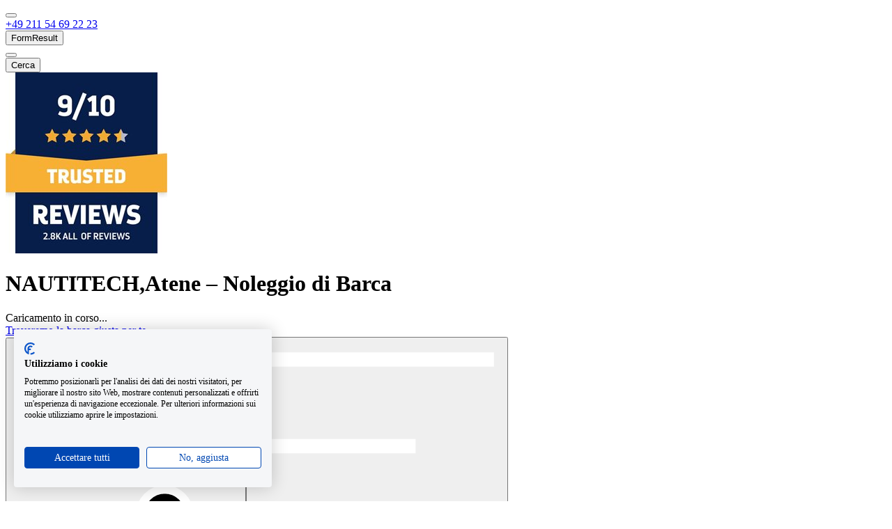

--- FILE ---
content_type: text/html; charset=utf-8
request_url: https://www.yachting.com/it-it/yacht/charter?q=fulltext=NAUTITECH,Atene
body_size: 46716
content:



<!DOCTYPE html>
<html lang="it-it">
<head>
    <meta charset="utf-8">
    <title>Barca noleggio a NAUTITECH,Atene | Yachting.com</title>
    
    
        <meta name="description" content="Scopri NAUTITECH,Atene con un charter Barca su itinerari straordinari. Ottieni il miglior rapporto prezzo-comfort ✓">
    
    <script type="application/ld+json">[{"@context":"https://schema.org","@type":"Organization","name":"Yachting.com","url":"https://www.yachting.com/","logo":"https://www.yachting.com/getmedia/b52fe8d1-2809-4d6c-b186-7d7dbbfdd778/full_logo.png","contactPoint":[{"@type":"ContactPoint","telephone":"+420 222 528 222","contactType":"customer service","availableLanguage":"bg-BG"},{"@type":"ContactPoint","telephone":"+420 222 528 222","contactType":"customer service","availableLanguage":"cs_CZ"},{"@type":"ContactPoint","telephone":"+420 222 528 222","contactType":"customer service","availableLanguage":"da-DK"},{"@type":"ContactPoint","telephone":"+49 211 54 69 22 23","contactType":"customer service","availableLanguage":"de_DE"},{"@type":"ContactPoint","telephone":"+420 222 528 222","contactType":"customer service","availableLanguage":"el-GR"},{"@type":"ContactPoint","telephone":"+44 208 08 98 515","contactType":"customer service","availableLanguage":"en-GB"},{"@type":"ContactPoint","telephone":"+420 222 528 222","contactType":"customer service","availableLanguage":"es-ES"},{"@type":"ContactPoint","telephone":"+420 222 528 222","contactType":"customer service","availableLanguage":"et-EE"},{"@type":"ContactPoint","telephone":"+420 222 528 222","contactType":"customer service","availableLanguage":"fi-FI"},{"@type":"ContactPoint","telephone":"+420 222 528 222","contactType":"customer service","availableLanguage":"fr-FR"},{"@type":"ContactPoint","telephone":"+420 222 528 222","contactType":"customer service","availableLanguage":"hr-HR"},{"@type":"ContactPoint","telephone":"+420 222 528 222","contactType":"customer service","availableLanguage":"hu-HU"},{"@type":"ContactPoint","telephone":"+420 222 528 222","contactType":"customer service","availableLanguage":"it-IT"},{"@type":"ContactPoint","telephone":"+420 222 528 222","contactType":"customer service","availableLanguage":"ja-JP"},{"@type":"ContactPoint","telephone":"+420 222 528 222","contactType":"customer service","availableLanguage":"lt-LT"},{"@type":"ContactPoint","telephone":"+420 222 528 222","contactType":"customer service","availableLanguage":"lv-LV"},{"@type":"ContactPoint","telephone":"+420 222 528 222","contactType":"customer service","availableLanguage":"nb-NO"},{"@type":"ContactPoint","telephone":"+420 222 528 222","contactType":"customer service","availableLanguage":"nl-NL"},{"@type":"ContactPoint","telephone":"+48 226 887 837","contactType":"customer service","availableLanguage":"pl-PL"},{"@type":"ContactPoint","telephone":"+420 222 528 222","contactType":"customer service","availableLanguage":"pt-PT"},{"@type":"ContactPoint","telephone":"+44 208 08 98 515","contactType":"customer service","availableLanguage":"ro-RO"},{"@type":"ContactPoint","telephone":"+420 222 528 222","contactType":"customer service","availableLanguage":"ru-RU"},{"@type":"ContactPoint","telephone":"+421 232 195 340","contactType":"customer service","availableLanguage":"sk-SK"},{"@type":"ContactPoint","telephone":"+420 222 528 222","contactType":"customer service","availableLanguage":"sl-SI"},{"@type":"ContactPoint","telephone":"+420 222 528 222","contactType":"customer service","availableLanguage":"sv-SE"},{"@type":"ContactPoint","telephone":"+420 222 528 222","contactType":"customer service","availableLanguage":"tr-TR"},{"@type":"ContactPoint","telephone":"+380 443 562 204","contactType":"customer service","availableLanguage":"uk-UA"}],"sameAs":["https://www.facebook.com/yachtingcom.en/","https://www.instagram.com/yachtingcom/"]},{"@context":"https://schema.org","@type":"Product","name":"Customer reviews","aggregateRating":{"@type":"AggregateRating","ratingValue":4.4,"ratingCount":592,"bestRating":5,"worstRating":0}}]</script>
    



        <meta property="og:image" content="https://media-exp1.licdn.com/dms/image/C560BAQGWKzFTVZEjqg/company-logo_200_200/0/1523956869791?e=2159024400&v=beta&t=ib5nea8eMhXSJMwzZILq6zIULIo1CZ42bFBGxDeaW84">
    <meta property="og:image:type" content="image/png">
    <meta property="og:image:width" content="200">
    <meta property="og:image:height" content="200">

    <meta name="viewport" content="width=device-width, initial-scale=1">


    <meta name="facebook-domain-verification" content="lrrqqedusm25c28ra9vq791u5ixfa1" />

    <link rel="preconnect" href="https://imgx1.yachting.com">
    <link rel="dns-prefetch" href="https://imgx1.yachting.com">
    
    <link rel="preload" href="https://www.yachting.com/assets/main.js?v=638941419340000000" as="script">
    <script src="https://www.yachting.com/assets/main.js?v=638941419340000000" defer></script>
    
    <link rel="preload" href="https://yachtingcom.postaffiliatepro.com/scripts/ne6ayxjkog" as="script">
    <script src="https://yachtingcom.postaffiliatepro.com/scripts/ne6ayxjkog" defer></script>


    <link rel="preload" href="https://www.yachting.com/assets/main.css?v=638941419340000000" as="style">
    <link rel="stylesheet" href="https://www.yachting.com/assets/main.css?v=638941419340000000" media="print" onload="this.media='all'">
    <noscript>  <link rel="stylesheet" href="https://www.yachting.com/assets/main.css?v=638941419340000000"></noscript>
    <link rel="preload" href="https://www.yachting.com/Content/forms.css?v=638935278680000000" as="style">
    <link rel="stylesheet" href="https://www.yachting.com/Content/forms.css?v=638935278680000000" media="print" onload="this.media='all'">
    <noscript>  <link rel="stylesheet" href="https://www.yachting.com/Content/forms.css?v=638935278680000000"></noscript>
    
        <link rel="canonical" href="https://www.yachting.com/it-it/yacht/charter?q=fulltext=NAUTITECH%2cAtene"/>


    <link rel="icon" href="/favicon.ico" sizes="any">
    <link rel="icon" href="/icon.svg" type="image/svg+xml">
    <link rel="apple-touch-icon" href="/apple-touch-icon.png">

    <link as="font" crossorigin="anonymous" href="https://www.yachting.com/assets/DarwinPro-Regular.woff2" rel="preload" type="font/woff2" />
    <link as="font" crossorigin="anonymous" href="https://www.yachting.com/assets/DarwinPro-SemiBold.woff2" rel="preload" type="font/woff2" />
    <link as="font" crossorigin="anonymous" href="https://www.yachting.com/assets/DarwinPro-Bold.woff2" rel="preload" type="font/woff2" />

    
    
        <meta name="robots" content="all" />
    


<!-- Google Tag Manager -->
<script>
    (function (w, d, s, l, i) {
        w[l] = w[l] || [];
        w[l].push({
            'gtm.start':
                new Date().getTime(),
            event: 'gtm.js'
        });
        var f = d.getElementsByTagName(s)[0],
            j = d.createElement(s),
            dl = l != 'dataLayer' ? '&l=' + l : '';
        j.async = true;
        j.src =
            'https://www.googletagmanager.com/gtm.js?id=' + i + dl;
        f.parentNode.insertBefore(j, f);
    })(window, document, 'script', 'dataLayer', 'GTM-N7HFW2M');
</script>
<!-- End Google Tag Manager -->
    
            <link rel="preload" href="https://www.yachting.com/Scripts/jquery-3.7.1.min.js?v=638935278680000000" as="script">
            <script src="https://www.yachting.com/Scripts/jquery-3.7.1.min.js?v=638935278680000000"></script>

    <script>
        var dataLayer = dataLayer || [];
        var JS_FEATURES_CONFIG = {};
    </script>
    
    
    
</head>
<body>
<!-- Google Tag Manager (noscript) -->
<noscript>
    <iframe src="https://www.googletagmanager.com/ns.html?id=GTM-N7HFW2M"
            height="0" width="0" style="display:none;visibility:hidden"></iframe>
</noscript>
<!-- End Google Tag Manager (noscript) -->



<div style="position:relative" id="headerContainer"><header class="header"><div class="header-container"><div class="header-container--wrapper"><div class="header-navigationPanel"><div class="header-navigationContainer"><button aria-label="Main Navigation menu" class="header-navigationContainerItem hamburger" data-test="headerBtnHamburger" id="mainNavigation" type="button"><span class="hamburger-box"><span class="hamburger-inner header-hamburgerInner"></span></span></button><div class="logo-container"><a aria-label="Yachting.com logo home link" class="logo logo--white logo--orangeCircle header-Navigation" data-test="headerLogo" href="/it-it" title="Yachting.com logo home link"></a></div></div><div class="header-navigationContainer"><a class="btn btn--unstyled header-navigationContainerItem header-navigationContainerItem--orange u-fontWeight-semibold u-display-lg-flex u-position-relative" href="tel:+4921154692223" role="button" title="+49 211 54 69 22 23"><span class="u-display-none u-display-sm-inline u-text-lg u-ml-1 u-mr-2">+49 211 54 69 22 23</span></a><div class="navigationItem header-navigationContainerItem u-position-relative" data-test="headerShortlist"><div><a aria-label="My Shortlist" class="btn btn--unstyled btn btn--unstyled header-navigationButton u-mr-0" data-test="headerShortlistBtn" href="/en-gb/shortlist" id="shortlistNavigation" role="button" title="My Shortlist"></a></div></div><button class="header-formControlButtons" id="modalFormResult">FormResult</button><div class="navigationItem header-navigationContainerItem u-mr-0 u-position-relative" data-test="headerUserNav"><button aria-label="User navigation" class="btn btn--unstyled btn btn--unstyled header-navigationButton u-pr-0 u-mr-0" data-test="headerBtnUserNav" id="userNavigation" type="button"></button></div></div></div><div style="height:0;overflow:hidden" aria-hidden="true" class="rah-static rah-static--height-zero"><div><nav class="header-navigation"><ul class="navigation-list list--unstyled"><li class="navigationItem" data-test="headerNavigationItem"><button class="btn btn--primary navigationItem-link navigationItem-link--main" data-test="headerNavigationItemBtn" target="_self" title="Noleggio barche" type="button">Noleggio barche</button></li><li class="navigationItem" data-test="headerNavigationItem"><a class="btn btn--primary navigationItem-link navigationItem-link--main" data-test="headerNavigationItemBtn" href="/it-it/luxury-yachts-charter" role="button" target="_self" title="Yacht di lusso ">Yacht di lusso </a><div class="navigationItem-submenuContainer navigationItem-submenuContainer--left"></div></li><li class="navigationItem" data-test="headerNavigationItem"><a class="btn btn--primary navigationItem-link navigationItem-link--main" data-test="headerNavigationItemBtn" href="/it-it/houseboats" role="button" target="_self" title="Noleggio di case galleggianti">Noleggio di case galleggianti</a><div class="navigationItem-submenuContainer navigationItem-submenuContainer--left"></div></li><li class="navigationItem" data-test="headerNavigationItem"><button class="btn btn--primary navigationItem-link navigationItem-link--main" data-test="headerNavigationItemBtn" target="_self" title="Destinazioni" type="button">Destinazioni</button></li><li class="navigationItem" data-test="headerNavigationItem"><a class="btn btn--primary navigationItem-link navigationItem-link--main" data-test="headerNavigationItemBtn" href="/it-it/news" role="button" target="_self" title="Rivista">Rivista</a><div class="navigationItem-submenuContainer navigationItem-submenuContainer--right"></div></li><li class="navigationItem u-display-md-none" data-test="headerLangItem"><button class="btn btn--primary navigationItem-link navigationItem-link--main navigationItem-link--highlight u-text-uppercase" data-test="headerLangItemBtn" title="eur" type="button">eur</button><div class="navigationItem-submenuContainer u-display-none"><div class="navigation-submenuWrapper"><button class="btn btn--primary u-text-uppercase navigationItem-link navigationItem-link--headline" data-test="headerBtnGoBack" title="eur" type="button">eur</button><ul class="navigation-submenuList list--unstyled navigation-submenuList--"><li class="navigationItem" data-test="headerSubmenuItem"><button class="btn btn--primary navigationItem-link navigationItem-link--submenu" data-test="headerSubmenuItemBtn" title="CZK" type="button"><div class="navigationItem-currency"><span class="navigationItem-currency__description">Corona ceca</span><span class="navigationItem-currency__text">CZK</span></div></button></li><li class="navigationItem" data-test="headerSubmenuItem"><button class="btn btn--primary navigationItem-link navigationItem-link--submenu" data-test="headerSubmenuItemBtn" title="EUR" type="button"><div class="navigationItem-currency"><span class="navigationItem-currency__description">Euro</span><span class="navigationItem-currency__text">EUR</span></div></button></li><li class="navigationItem" data-test="headerSubmenuItem"><button class="btn btn--primary navigationItem-link navigationItem-link--submenu" data-test="headerSubmenuItemBtn" title="USD" type="button"><div class="navigationItem-currency"><span class="navigationItem-currency__description">Dollaro degli Stati Uniti</span><span class="navigationItem-currency__text">USD</span></div></button></li><li class="navigationItem" data-test="headerSubmenuItem"><button class="btn btn--primary navigationItem-link navigationItem-link--submenu" data-test="headerSubmenuItemBtn" title="BGN" type="button"><div class="navigationItem-currency"><span class="navigationItem-currency__description">Lev bulgaro</span><span class="navigationItem-currency__text">BGN</span></div></button></li><li class="navigationItem" data-test="headerSubmenuItem"><button class="btn btn--primary navigationItem-link navigationItem-link--submenu" data-test="headerSubmenuItemBtn" title="CHF" type="button"><div class="navigationItem-currency"><span class="navigationItem-currency__description">Franco svizzero</span><span class="navigationItem-currency__text">CHF</span></div></button></li><li class="navigationItem" data-test="headerSubmenuItem"><button class="btn btn--primary navigationItem-link navigationItem-link--submenu" data-test="headerSubmenuItemBtn" title="DKK" type="button"><div class="navigationItem-currency"><span class="navigationItem-currency__description">Corona danese</span><span class="navigationItem-currency__text">DKK</span></div></button></li><li class="navigationItem" data-test="headerSubmenuItem"><button class="btn btn--primary navigationItem-link navigationItem-link--submenu" data-test="headerSubmenuItemBtn" title="GBP" type="button"><div class="navigationItem-currency"><span class="navigationItem-currency__description">Lira sterlina</span><span class="navigationItem-currency__text">GBP</span></div></button></li><li class="navigationItem" data-test="headerSubmenuItem"><button class="btn btn--primary navigationItem-link navigationItem-link--submenu" data-test="headerSubmenuItemBtn" title="HUF" type="button"><div class="navigationItem-currency"><span class="navigationItem-currency__description">Fiorino ungherese</span><span class="navigationItem-currency__text">HUF</span></div></button></li><li class="navigationItem" data-test="headerSubmenuItem"><button class="btn btn--primary navigationItem-link navigationItem-link--submenu" data-test="headerSubmenuItemBtn" title="NOK" type="button"><div class="navigationItem-currency"><span class="navigationItem-currency__description">Corona norvegese</span><span class="navigationItem-currency__text">NOK</span></div></button></li><li class="navigationItem" data-test="headerSubmenuItem"><button class="btn btn--primary navigationItem-link navigationItem-link--submenu" data-test="headerSubmenuItemBtn" title="PLN" type="button"><div class="navigationItem-currency"><span class="navigationItem-currency__description">Złoty polacco</span><span class="navigationItem-currency__text">PLN</span></div></button></li><li class="navigationItem" data-test="headerSubmenuItem"><button class="btn btn--primary navigationItem-link navigationItem-link--submenu" data-test="headerSubmenuItemBtn" title="RON" type="button"><div class="navigationItem-currency"><span class="navigationItem-currency__description">Leu rumeno</span><span class="navigationItem-currency__text">RON</span></div></button></li><li class="navigationItem" data-test="headerSubmenuItem"><button class="btn btn--primary navigationItem-link navigationItem-link--submenu" data-test="headerSubmenuItemBtn" title="SEK" type="button"><div class="navigationItem-currency"><span class="navigationItem-currency__description">Corona svedese</span><span class="navigationItem-currency__text">SEK</span></div></button></li></ul></div></div></li><li class="navigationItem u-display-md-none" data-test="headerLangItem"><button class="btn btn--primary navigationItem-link navigationItem-link--main navigationItem-link--highlight" data-test="headerLangItemBtn" title="" type="button"></button><div class="navigationItem-submenuContainer u-display-none"><div class="navigation-submenuWrapper"><button class="btn btn--primary navigationItem-link navigationItem-link--headline" data-test="headerBtnGoBack" title="" type="button"></button><ul class="navigation-submenuList list--unstyled navigation-submenuList--"></ul></div></div></li></ul></nav></div></div></div><div style="height:0;overflow:hidden" aria-hidden="true" class="rah-static rah-static--height-zero"><div><nav class="header-navigation" data-test="headerUserNavigationSubmenu"><ul class="list--unstyled navigation-list"><li class="navigationItem" data-test="headerSubmenuItem"><button class="btn btn--primary navigationItem-link navigationItem-link--submenu" data-test="headerSubmenuItemBtn" title="Log In" type="button"><span class="">Log In</span></button></li><li class="navigationItem" data-test="headerSubmenuItem"><button class="btn btn--primary navigationItem-link navigationItem-link--submenu" data-test="headerSubmenuItemBtn" title="Sign Up" type="button"><span class="">Sign Up</span></button></li></ul></nav></div></div></div></header></div>

    <main class="content" style="overflow-x: hidden;">
        


<div id="serpContainer" class="u-w-100"><header class="search-bg"><div class="search-horizontal search-container u-m-auto"><div class="search-control search-control--place u-alignSelf-md-center"><div class="search-controlSSRPlaceholder"></div></div><div class="search-control datePicker-wrapper"></div><div class="search-control boatTypeSelect u-alignSelf-md-center"><div class="search-controlSSRPlaceholder"></div></div><button class="btn btn--actionSerp " data-test="btnSearch" type="button">Cerca</button></div></header><div class="container"><div class="row"><aside class="filtersCol col-md-4 col-lg-3 u-pr-lg-1"></aside><div class="col-md-8 col-lg-9 u-pl-lg-1 u-mt-2"><div class="filtersBar"><h1 class="filtersBar-headline u-m-0">NAUTITECH,Atene – Noleggio di Barca</h1><div class="filtersBar-actions"><span class="filtersBar-totalResults">Caricamento in corso...</span><div class="filtersBar__extraOffer u-pointer u-display-inlineBlock"><a class="filtersBar__extraOffer u-pl-4" href="#" title="Troveremo la barca giusta per te.">Troveremo la barca giusta per te.</a></div><div class="filtersBar__filtering floating hidden" style="top:0px"><button class="btn btn--filter filtersBar-btn u-display-md-none filter-button-mobile" type="button"><svg height="100%" width="100%" class="icon icon--normal" fill="#000" viewBox="0 0 15 14"><path d="M.763 2.58H14.91" stroke="#fff" stroke-width=".8"></path><circle cx="10.047" cy="2.579" r="1.601" stroke="#fff" stroke-width=".55"></circle><path d="M.763 7H14.91" stroke="#fff" stroke-width=".8"></path><circle cx="5.627" cy="7" r="1.601" stroke="#fff" stroke-width=".55"></circle><path d="M.763 11.42H14.91" stroke="#fff" stroke-width=".8"></path><circle cx="10.047" cy="11.421" r="1.601" stroke="#fff" stroke-width=".55"></circle></svg><span>Filtro</span></button><button class="btn btn--filter filtersBar-btn u-display-md-none sort-button-mobile" type="button"><svg height="100%" width="100%" class="icon icon--normal" fill="#000" viewBox="0 0 14 12"><path d="M.417 1.146h13.107M.417 6h8.738M.417 10.854h4.855" stroke="#fff" stroke-width=".8"></path></svg><span>Ordina per</span></button></div></div></div><ul class="boatSearch-placeholderContainer list--unstyled u-mb-5 u-mb-md-8"><li><div class="boatSearch boatSearch--serp u-bg-white"><div class="boatSearch-placeholderImageContainer"></div><div class="boatSearch-placeholderInfo u-p-2 u-pt-3 u-px-md-2 u-py-md-3 u-text-center u-text-md-left"><div class="boatSearch-placeholderEmptyParagraph u-w-75"></div><div class="boatSearch-placeholderEmptyParagraph u-w-25"></div></div></div></li><li><div class="boatSearch boatSearch--serp u-bg-white"><div class="boatSearch-placeholderImageContainer"></div><div class="boatSearch-placeholderInfo u-p-2 u-pt-3 u-px-md-2 u-py-md-3 u-text-center u-text-md-left"><div class="boatSearch-placeholderEmptyParagraph u-w-75"></div><div class="boatSearch-placeholderEmptyParagraph u-w-25"></div></div></div></li><li><div class="boatSearch boatSearch--serp u-bg-white"><div class="boatSearch-placeholderImageContainer"></div><div class="boatSearch-placeholderInfo u-p-2 u-pt-3 u-px-md-2 u-py-md-3 u-text-center u-text-md-left"><div class="boatSearch-placeholderEmptyParagraph u-w-75"></div><div class="boatSearch-placeholderEmptyParagraph u-w-25"></div></div></div></li><li><div class="boatSearch boatSearch--serp u-bg-white"><div class="boatSearch-placeholderImageContainer"></div><div class="boatSearch-placeholderInfo u-p-2 u-pt-3 u-px-md-2 u-py-md-3 u-text-center u-text-md-left"><div class="boatSearch-placeholderEmptyParagraph u-w-75"></div><div class="boatSearch-placeholderEmptyParagraph u-w-25"></div></div></div></li><li><div class="boatSearch boatSearch--serp u-bg-white"><div class="boatSearch-placeholderImageContainer"></div><div class="boatSearch-placeholderInfo u-p-2 u-pt-3 u-px-md-2 u-py-md-3 u-text-center u-text-md-left"><div class="boatSearch-placeholderEmptyParagraph u-w-75"></div><div class="boatSearch-placeholderEmptyParagraph u-w-25"></div></div></div></li><li><div class="boatSearch boatSearch--serp u-bg-white"><div class="boatSearch-placeholderImageContainer"></div><div class="boatSearch-placeholderInfo u-p-2 u-pt-3 u-px-md-2 u-py-md-3 u-text-center u-text-md-left"><div class="boatSearch-placeholderEmptyParagraph u-w-75"></div><div class="boatSearch-placeholderEmptyParagraph u-w-25"></div></div></div></li><li><div class="boatSearch boatSearch--serp u-bg-white"><div class="boatSearch-placeholderImageContainer"></div><div class="boatSearch-placeholderInfo u-p-2 u-pt-3 u-px-md-2 u-py-md-3 u-text-center u-text-md-left"><div class="boatSearch-placeholderEmptyParagraph u-w-75"></div><div class="boatSearch-placeholderEmptyParagraph u-w-25"></div></div></div></li><li><div class="boatSearch boatSearch--serp u-bg-white"><div class="boatSearch-placeholderImageContainer"></div><div class="boatSearch-placeholderInfo u-p-2 u-pt-3 u-px-md-2 u-py-md-3 u-text-center u-text-md-left"><div class="boatSearch-placeholderEmptyParagraph u-w-75"></div><div class="boatSearch-placeholderEmptyParagraph u-w-25"></div></div></div></li><li><div class="boatSearch boatSearch--serp u-bg-white"><div class="boatSearch-placeholderImageContainer"></div><div class="boatSearch-placeholderInfo u-p-2 u-pt-3 u-px-md-2 u-py-md-3 u-text-center u-text-md-left"><div class="boatSearch-placeholderEmptyParagraph u-w-75"></div><div class="boatSearch-placeholderEmptyParagraph u-w-25"></div></div></div></li><li><div class="boatSearch boatSearch--serp u-bg-white"><div class="boatSearch-placeholderImageContainer"></div><div class="boatSearch-placeholderInfo u-p-2 u-pt-3 u-px-md-2 u-py-md-3 u-text-center u-text-md-left"><div class="boatSearch-placeholderEmptyParagraph u-w-75"></div><div class="boatSearch-placeholderEmptyParagraph u-w-25"></div></div></div></li><li><div class="boatSearch boatSearch--serp u-bg-white"><div class="boatSearch-placeholderImageContainer"></div><div class="boatSearch-placeholderInfo u-p-2 u-pt-3 u-px-md-2 u-py-md-3 u-text-center u-text-md-left"><div class="boatSearch-placeholderEmptyParagraph u-w-75"></div><div class="boatSearch-placeholderEmptyParagraph u-w-25"></div></div></div></li><li><div class="boatSearch boatSearch--serp u-bg-white"><div class="boatSearch-placeholderImageContainer"></div><div class="boatSearch-placeholderInfo u-p-2 u-pt-3 u-px-md-2 u-py-md-3 u-text-center u-text-md-left"><div class="boatSearch-placeholderEmptyParagraph u-w-75"></div><div class="boatSearch-placeholderEmptyParagraph u-w-25"></div></div></div></li><li><div class="boatSearch boatSearch--serp u-bg-white"><div class="boatSearch-placeholderImageContainer"></div><div class="boatSearch-placeholderInfo u-p-2 u-pt-3 u-px-md-2 u-py-md-3 u-text-center u-text-md-left"><div class="boatSearch-placeholderEmptyParagraph u-w-75"></div><div class="boatSearch-placeholderEmptyParagraph u-w-25"></div></div></div></li><li><div class="boatSearch boatSearch--serp u-bg-white"><div class="boatSearch-placeholderImageContainer"></div><div class="boatSearch-placeholderInfo u-p-2 u-pt-3 u-px-md-2 u-py-md-3 u-text-center u-text-md-left"><div class="boatSearch-placeholderEmptyParagraph u-w-75"></div><div class="boatSearch-placeholderEmptyParagraph u-w-25"></div></div></div></li><li><div class="boatSearch boatSearch--serp u-bg-white"><div class="boatSearch-placeholderImageContainer"></div><div class="boatSearch-placeholderInfo u-p-2 u-pt-3 u-px-md-2 u-py-md-3 u-text-center u-text-md-left"><div class="boatSearch-placeholderEmptyParagraph u-w-75"></div><div class="boatSearch-placeholderEmptyParagraph u-w-25"></div></div></div></li><li><div class="boatSearch boatSearch--serp u-bg-white"><div class="boatSearch-placeholderImageContainer"></div><div class="boatSearch-placeholderInfo u-p-2 u-pt-3 u-px-md-2 u-py-md-3 u-text-center u-text-md-left"><div class="boatSearch-placeholderEmptyParagraph u-w-75"></div><div class="boatSearch-placeholderEmptyParagraph u-w-25"></div></div></div></li><li><div class="boatSearch boatSearch--serp u-bg-white"><div class="boatSearch-placeholderImageContainer"></div><div class="boatSearch-placeholderInfo u-p-2 u-pt-3 u-px-md-2 u-py-md-3 u-text-center u-text-md-left"><div class="boatSearch-placeholderEmptyParagraph u-w-75"></div><div class="boatSearch-placeholderEmptyParagraph u-w-25"></div></div></div></li><li><div class="boatSearch boatSearch--serp u-bg-white"><div class="boatSearch-placeholderImageContainer"></div><div class="boatSearch-placeholderInfo u-p-2 u-pt-3 u-px-md-2 u-py-md-3 u-text-center u-text-md-left"><div class="boatSearch-placeholderEmptyParagraph u-w-75"></div><div class="boatSearch-placeholderEmptyParagraph u-w-25"></div></div></div></li><li><div class="boatSearch boatSearch--serp u-bg-white"><div class="boatSearch-placeholderImageContainer"></div><div class="boatSearch-placeholderInfo u-p-2 u-pt-3 u-px-md-2 u-py-md-3 u-text-center u-text-md-left"><div class="boatSearch-placeholderEmptyParagraph u-w-75"></div><div class="boatSearch-placeholderEmptyParagraph u-w-25"></div></div></div></li><li><div class="boatSearch boatSearch--serp u-bg-white"><div class="boatSearch-placeholderImageContainer"></div><div class="boatSearch-placeholderInfo u-p-2 u-pt-3 u-px-md-2 u-py-md-3 u-text-center u-text-md-left"><div class="boatSearch-placeholderEmptyParagraph u-w-75"></div><div class="boatSearch-placeholderEmptyParagraph u-w-25"></div></div></div></li><li><div class="boatSearch boatSearch--serp u-bg-white"><div class="boatSearch-placeholderImageContainer"></div><div class="boatSearch-placeholderInfo u-p-2 u-pt-3 u-px-md-2 u-py-md-3 u-text-center u-text-md-left"><div class="boatSearch-placeholderEmptyParagraph u-w-75"></div><div class="boatSearch-placeholderEmptyParagraph u-w-25"></div></div></div></li><li><div class="boatSearch boatSearch--serp u-bg-white"><div class="boatSearch-placeholderImageContainer"></div><div class="boatSearch-placeholderInfo u-p-2 u-pt-3 u-px-md-2 u-py-md-3 u-text-center u-text-md-left"><div class="boatSearch-placeholderEmptyParagraph u-w-75"></div><div class="boatSearch-placeholderEmptyParagraph u-w-25"></div></div></div></li><li><div class="boatSearch boatSearch--serp u-bg-white"><div class="boatSearch-placeholderImageContainer"></div><div class="boatSearch-placeholderInfo u-p-2 u-pt-3 u-px-md-2 u-py-md-3 u-text-center u-text-md-left"><div class="boatSearch-placeholderEmptyParagraph u-w-75"></div><div class="boatSearch-placeholderEmptyParagraph u-w-25"></div></div></div></li><li><div class="boatSearch boatSearch--serp u-bg-white"><div class="boatSearch-placeholderImageContainer"></div><div class="boatSearch-placeholderInfo u-p-2 u-pt-3 u-px-md-2 u-py-md-3 u-text-center u-text-md-left"><div class="boatSearch-placeholderEmptyParagraph u-w-75"></div><div class="boatSearch-placeholderEmptyParagraph u-w-25"></div></div></div></li><li><div class="boatSearch boatSearch--serp u-bg-white"><div class="boatSearch-placeholderImageContainer"></div><div class="boatSearch-placeholderInfo u-p-2 u-pt-3 u-px-md-2 u-py-md-3 u-text-center u-text-md-left"><div class="boatSearch-placeholderEmptyParagraph u-w-75"></div><div class="boatSearch-placeholderEmptyParagraph u-w-25"></div></div></div></li></ul></div></div></div></div>


    <div id="sourceAside">
        
<div class="container">
    <section class="col-xs-12    ">
        <div class="article row">
                    <div class="col-12">    <section class="col-xs-12 u-mt-3">
        <div data-config-id="ImageWidget3477f10a84904834942cc033fd7f999f" data-widget-id="ImageWidget" id="react_0HNHI564QE81D" class="u-w-100"><picture><img alt="9/10 Rating by Trusted Customer Reviews on Yachting.com" decoding="async" loading="lazy" srcSet="/getmedia/fa5c58f3-0508-4eb9-b2e7-e38a0069fc0b/910-rating-by-trusted-customer-reviews-on-yac.aspx?height=260" style="border-radius:0.5rem"/></picture></div>
    </section>
</div>
        </div>
    </section>
</div>

    </div>
    <div class="container content-page">
        
<div class="full-width" style="background-color:;">
    <div class="container">
        <section class="col-xs-12  u-mb-4  u-pb-4">
            <div class="article row">
                        <div class="col-12">    <section class="col-xs-12">
        <div data-config-id="TextWidget8d6349768bce41c89879dd9469117452" data-widget-id="TextWidget" id="react_0HNHI564QE81E" class="u-w-100"><div class="u-pt-4 u-pb-2"><span class="homeTabs-tabDescription u-text-gray-dark"><style type="text/css">

@media (min-width: 576px) {
    .inputGroup--phone .input--tel {
        width: calc(75% - .5rem);
    }
  .inputGroup--phone .input-phoneCode {
        width: 25%;
    }
}

.value-80 {
    color: black!important;
}

dt > .faq__question-button {
    display:none;
}

.faq__question-button__icons {
    display:none;
}

</style></span></div></div>
    </section>
</div>
            </div>
        </section>
    </div>
</div>

    </div>

<script>
    document.addEventListener('DOMContentLoaded', (event) => {
        const targetAside = document.querySelector("aside");
        const sourceAside = document.getElementById("sourceAside");
        if (sourceAside) {
            targetAside.append(sourceAside);
        }
    })
</script>

    </main>

    


<div id="footerContainer"></div>    
    <div id="modalActivationContainer"></div>
    <div id="modalLoginContainer"></div>
    <div id="modalSignUpContainer"></div>
    <div id="modalResetPasswordContainer"></div>
    <div id="modalChangePasswordContainer"></div>
    <div id="modalFormResultContainer"></div>
    <div id="modalForgottenPasswordContainer"></div>
    <div id="modalReserveBoatContainer"></div>
    <div id="modalRequestOfferContainer"></div>
    <div id="modalRequestOfferConfirmationContainer"></div>
    
    

<div id="dfde8535-4da5-4e49-87b2-638bdd1bd4c6" class="popup col-xs-12" style="display: none;">
    <div class="popup-subtitle" id="cd70e359-546e-432d-8489-763a725d5945"></div>
    <button class="btn btn--action" onclick="closeSubmitScreen()">Close</button>
</div>

<div id="dialog" class="ui-helper-hidden"></div>


<script src="https://www.yachting.com/Scripts/jquery.validate.min.js" defer></script>
<script src="https://www.yachting.com/Scripts/jquery.validate.unobtrusive.min.js" defer></script>
<script src="https://www.yachting.com/Scripts/forms.js" defer></script>
<script>
    function SendGA(formName, formId, url) {
        dataLayer.push({
            'event': 'GAEvent',
            'eventCategory': 'Form Sent',
            'eventAction': 'Form name: ' + formName + ' - FormID: ' + formId,
            'eventLabel': 'Origin URL' + url
        });
    }
</script>
    
    <script>
        var JS_SSR_ENABLED = true;
        var JS_FEATURES_INITIAL_STATE = {};
        var JS_SSR_IMAGECDN = "https://imgx1.yachting.com";

JS_FEATURES_INITIAL_STATE.context = {"breakpoint":"XS"};


JS_FEATURES_CONFIG.auth = {"localization":{"changePassword/button":"Salva e accedi","changePassword/resetPassword":"Resetta la password","changePassword/title":"Imposta nuova password","changePasswordSuccess/button":"Fatto","changePassword/changePassword":"Resetta la password","changePassword/error/mismatch":"Le passwords non corrispondono.","login/button":"Accesso","login/question":"Non hai ancora un conto?","login/questionLink":"Iscriviti","login/resetPassword":"Resetta la password","login/title":"Accesso","resetPassword/title":"Reimpostazione della password","resetPassword/button":"Imposta la tua nuova password","forgottenPassword/title":"Reimpostazione della password","forgottenPassword/button":"Invia collegamento di ripristino","forgottenPasswordSuccess/title":"Il link di ripristino è stato inviato","forgottenPasswordSuccess/message":"Clicca sul link che ti abbiamo inviato e imposta la tua nuova password. Ti aspetteremo.","forgottenPasswordSuccess/button":"Vicino","signUp/title":"Iscriviti","signUp/agreement":"sono d'accordo con","signUp/button":"Iscriviti","signUp/question":"Hai già un account?","signUp/questionLink":"Accesso","signUpSuccess/button":"Vicino","signUpSuccess/message":"Si prega di controllare la posta elettronica","signUp/termsAndConditions":"Termini & Condizioni","signUpSuccess/title":"Ehi! Benvenuto a bordo!","signUp/facebook":"Iscriviti con Facebook","signUp/google":"Iscriviti con Google","login/facebook":"Fai il login con facebook","login/google":"Accedi con Google","form/email/label":"E-mail","form/firstName/label":"Nome","form/lastName/label":"Cognome","form/password/help":"Almeno 6 caratteri","form/password/label":"Parola d'ordine","form/currentPassword/label":"Password attuale","form/newPassword/label":"Nuova password","form/passwordConfirm/label":"Ripeti password","form/phone/label":"telefono n.","form/note/label":"Nota","reserveBoat/title":"Richiesta","reserveBoat/button":"Invia","reserveBoat/termsAndConditions":"Termini & Condizioni","reserveBoat/question":"Hai già un account?","reserveBoat/agreement":"sono d'accordo con","reserveBoat/questionLink":"Accesso","reserveBoat/alreadyRegisteredSuggestion":"Sembra che tu abbia già un account con questa email, vuoi accedere?","activation/title":"attivazione dell'account","activation/button":"Attivare","impersonation/userName/label":"Digita l'e-mail del cliente","impersonation/button":"Accesso"},"url":{"afterLogin":"/it-it/yacht/charter?q=fulltext=NAUTITECH,Atene","afterPasswordReset":"/it-it/personal-data","termsAndConditions":"https://www.yachting.com/it-it/riguardo-a-noi/termini-e-condizioni","userAccount":"/it-it/personal-data","afterImpersonation":"/it-it","afterReserveBoat":"/it-it/shortlist","checkout":"/it-it/checkout?ShortlistItemGuid="},"externalAuth":{"google":false,"facebook":false,"googleOneTap":true}};


JS_FEATURES_CONFIG.offerRequest = {"localization":{"requestOffer/emailLabel":"E-mail *","requestOffer/phoneLabel":"Telefono","requestOffer/messageLabel":"Messaggio","requestOffer/messagePlaceholder":"Ditemi quando e dove vorreste navigare e qual è la vostra idea finanziaria. ","requestOffer/buttonLabel":"Mandami un'offerta","requestOfferConfirmation/closeLabel":"Vicino"},"headline":"Volete essere aiutati nella selezione?","description":"Lasciate fare a me! Sarò felice di aiutarvi a scegliere la barca perfetta, a organizzare tutti i dettagli necessari e a salpare senza problemi.","confirmationHeading":"Grazie per il messaggio","confirmationContent":"Vi risponderò il prima possibile. Per aggiornare la vostra richiesta, utilizzate il seguente link<ul>\t<li>telefono: <a href=\"tel:+420222528222\">+420 222 528 222</a> </li>\t<li>e-mail: <a href=\"mailto:support@yachting.com\">support@yachting.com</a></li></ul>","contactPerson":{"id":2,"name":"Veronika Vlkovská","phone":"+420 779998122","email":"veronika.vlkovska@yachting.com","photo":"/getmedia/f14b3eac-7978-473a-a9e9-559784c7c70c/Image-1.jpeg?width=1166&height=1086&ext=.jpeg","agenda":"Sales Consultant"},"phoneCodes":["+49","+420","+421","+48","+1","+7","+20","+27","+30","+31","+32","+33","+34","+36","+39","+40","+41","+43","+44","+45","+46","+47","+51","+52","+53","+54","+55","+56","+57","+58","+60","+61","+62","+63","+64","+65","+66","+81","+82","+84","+86","+90","+91","+92","+93","+94","+95","+98","+211","+212","+213","+216","+218","+220","+221","+222","+223","+224","+225","+226","+227","+228","+229","+230","+231","+232","+233","+234","+235","+236","+237","+238","+239","+240","+241","+242","+243","+244","+245","+246","+247","+248","+249","+250","+251","+253","+252","+254","+255","+256","+257","+258","+260","+261","+262","+263","+264","+266","+265","+267","+268","+269","+290","+291","+297","+298","+299","+350","+351","+352","+353","+354","+355","+356","+357","+358","+359","+370","+371","+372","+373","+374","+375","+376","+377","+378","+379","+380","+381","+382","+385","+386","+387","+389","+423","+500","+501","+502","+503","+504","+505","+506","+507","+508","+509","+590","+591","+592","+593","+594","+595","+596","+597","+598","+599","+670","+672","+672","+673","+674","+675","+676","+677","+678","+679","+680","+681","+682","+683","+685","+686","+687","+688","+689","+690","+691","+692","+808","+850","+852","+853","+855","+856","+880","+886","+960","+961","+962","+963","+964","+965","+966","+967","+968","+970","+971","+972","+973","+974","+975","+976","+977","+992","+993","+994","+995","+996","+998","+1,242","+1,246","+1,264","+1,268","+1,284","+1,340","+1,345","+1,441","+1,473","+1,649","+1,664","+1,670","+1,671","+1,684","+1,721","+1,758","+1,767","+1,784","+1,849","+1,868","+1,869","+1,876","+1,939"],"defaultPhoneCode":"+39"};

    </script>

    <script type="text/javascript" id="pap_x2s6df8d" src="https://yachtingcom.postaffiliatepro.com/scripts/ne6ayxjkog"></script>
    <script type="text/javascript">
        document.addEventListener("DOMContentLoaded", function () {
            if (document.location.search.includes("AffiliateID")) {
                PostAffTracker.setAccountId('default1');
                try {
                    PostAffTracker.track();
                } catch (err) { }

                var cookie = PostAffCookie.getHttpCookie("yachting-affiliate")

                if (!cookie) {
                    var affiliateID = PostAffParams.parse(document.location.search).getParamValue('AffiliateID');
                    PostAffCookie.setHttpCookie("yachting-affiliate", affiliateID)
                }
            }
        });

    </script>

        <script src="https://accounts.google.com/gsi/client" async defer></script>
        <div id="g_id_onload"
             data-client_id="473450037195-sgcld041hlgo2lh4a888mmtiqpeal3h4.apps.googleusercontent.com"
             data-login_uri="https://www.yachting.com/en-gb/Account/GoogleOneTapLoginCallback?returnUrl=https://www.yachting.com/it-it/yacht/charter?q%3dfulltext%253dNAUTITECH%252cAtene"
             data-auto_select="false"
             context="signin"
             data-skip_prompt_cookie="KenticoGoogleAuthenticated">
        </div>



    
    <script>
    JS_FEATURES_CONFIG.serp = {"breadCrumbs":[{"label":"Home","category":"homepage","url":"/it-it"},{"label":"Ricerca","category":"search","url":"/it-it/yacht/charter"}],"filtersObject":{"manufacturers":[{"id":"agamarine","title":"A.G.A Marine","isPopular":false,"models":[{"id":"marinespirit640","title":"Marine Spirit 640","isPopular":false}]},{"id":"abacusmarine","title":"Abacus Marine","isPopular":false,"models":[{"id":"abacus70","title":"Abacus 70","isPopular":false},{"id":"abacus78","title":"Abacus 78","isPopular":false}]},{"id":"absoluteyachts","title":"Absolute Yachts","isPopular":false,"models":[{"id":"absolut47fly","title":"Absolut 47 Fly","isPopular":false},{"id":"absolute47","title":"Absolute 47","isPopular":false},{"id":"absolute50fly","title":"Absolute 50 Fly","isPopular":false},{"id":"navetta64","title":"Navetta 64","isPopular":false}]},{"id":"adboats","title":"AD Boats","isPopular":false,"models":[{"id":"salona35","title":"Salona 35","isPopular":false},{"id":"salona38","title":"Salona 38","isPopular":false},{"id":"salona40performance","title":"Salona 40 Performance","isPopular":false},{"id":"salona41","title":"Salona 41","isPopular":false},{"id":"salona44","title":"Salona 44","isPopular":false},{"id":"salona45","title":"Salona 45","isPopular":false},{"id":"salona46","title":"Salona 46","isPopular":false}]},{"id":"adagioyachts","title":"Adagio Yachts","isPopular":false,"models":[{"id":"adagioeuropa515","title":"Adagio Europa 51.5","isPopular":false}]},{"id":"admiral","title":"ADMIRAL","isPopular":false,"models":[{"id":"560tunafisherman","title":"560 Tuna Fisherman","isPopular":false},{"id":"660tunafisherman","title":"660 Tuna Fisherman","isPopular":false},{"id":"admiral101","title":"Admiral 101","isPopular":false}]},{"id":"admiraltecnomar","title":"Admiral Tecnomar","isPopular":false,"models":[{"id":"tecnomar116","title":"Tecnomar 116","isPopular":false}]},{"id":"admiralyachts","title":"Admiral Yachts","isPopular":false,"models":[{"id":"admiral101","title":"Admiral 101","isPopular":false},{"id":"silent76","title":"Silent 76","isPopular":false}]},{"id":"aicon","title":"Aicon","isPopular":false,"models":[{"id":"aicon56","title":"Aicon 56","isPopular":false},{"id":"aicon72","title":"Aicon 72","isPopular":false},{"id":"aicon85","title":"Aicon 85","isPopular":false}]},{"id":"aiconyachts","title":"Aicon Yachts","isPopular":false,"models":[{"id":"aicon56","title":"Aicon 56","isPopular":false},{"id":"aicon85fly","title":"Aicon 85 Fly","isPopular":false}]},{"id":"albinmarine","title":"Albin Marine","isPopular":false,"models":[{"id":"albin25","title":"Albin 25","isPopular":false}]},{"id":"alfayachts","title":"Alfa Yachts","isPopular":false,"models":[{"id":"alfa51","title":"Alfa 51","isPopular":false}]},{"id":"alliauramarineprivilege","title":"Alliaura Marine Privilege","isPopular":false,"models":[{"id":"privilege51","title":"Privilege 51","isPopular":false}]},{"id":"altair","title":"Altair","isPopular":false,"models":[{"id":"altair45","title":"Altair 45","isPopular":false}]},{"id":"altamarea","title":"Altamarea","isPopular":false,"models":[{"id":"altamar64","title":"ALTAMAR 64","isPopular":false},{"id":"altamareawave23sport","title":"Altamarea Wave 23 Sport","isPopular":false},{"id":"altamareawave27gt","title":"Altamarea Wave 27 GT","isPopular":false}]},{"id":"alubat","title":"Alubat","isPopular":false,"models":[{"id":"cigale16","title":"Cigale 16","isPopular":false},{"id":"ovni445","title":"Ovni 445","isPopular":false}]},{"id":"alubatyachts","title":"Alubat Yachts","isPopular":false,"models":[{"id":"cigale16","title":"Cigale 16","isPopular":false}]},{"id":"amel","title":"Amel","isPopular":false,"models":[{"id":"amelsupermaramu","title":"Amel Supermaramu","isPopular":false}]},{"id":"amer","title":"Amer","isPopular":false,"models":[{"id":"amer86","title":"Amer 86","isPopular":false}]},{"id":"anmarine","title":"An Marine","isPopular":false,"models":[{"id":"marinetime620sundeck","title":"Marine Time 620 Sundeck","isPopular":false}]},{"id":"anteercegovic","title":"Ante Ercegović","isPopular":false,"models":[{"id":"myaxa","title":"M/Y AXA","isPopular":false}]},{"id":"apreamare","title":"Apreamare","isPopular":false,"models":[{"id":"apreamare60","title":"Apreamare 60","isPopular":false}]},{"id":"aquilayachts","title":"Aquila Yachts","isPopular":false,"models":[{"id":"aquila28","title":"Aquila 28","isPopular":false},{"id":"aquila32","title":"Aquila 32","isPopular":false},{"id":"aquila32sport","title":"Aquila 32 Sport","isPopular":false},{"id":"aquila36","title":"Aquila 36","isPopular":false},{"id":"aquila36sport","title":"Aquila 36 Sport","isPopular":false},{"id":"aquila423cab","title":"Aquila 42 - 3 cab.","isPopular":false},{"id":"aquila42yacht","title":"Aquila 42 Yacht","isPopular":false},{"id":"aquila44","title":"Aquila 44","isPopular":false},{"id":"aquila44yacht","title":"Aquila 44 Yacht","isPopular":false},{"id":"aquila50yacht","title":"Aquila 50 Yacht","isPopular":false},{"id":"aquila54","title":"Aquila 54","isPopular":false},{"id":"aquila54yacht","title":"Aquila 54 Yacht","isPopular":false}]},{"id":"aragosayachts","title":"Aragosa Yachts","isPopular":false,"models":[{"id":"dolphin50","title":"Dolphin 50","isPopular":false}]},{"id":"atlantic","title":"Atlantic","isPopular":false,"models":[{"id":"atlantic750open","title":"Atlantic 750 Open","isPopular":false},{"id":"atlanticmarine670","title":"Atlantic Marine 670","isPopular":false},{"id":"atlanticmarine690","title":"Atlantic Marine 690","isPopular":false},{"id":"atlanticmarinesuncruiser730","title":"Atlantic Marine Sun Cruiser 730","isPopular":false}]},{"id":"atlanticmarine","title":"Atlantic Marine","isPopular":false,"models":[{"id":"atlanticmarine530","title":"Atlantic Marine 530","isPopular":false},{"id":"atlanticmarine670","title":"Atlantic Marine 670","isPopular":false}]},{"id":"aventuracatamarans","title":"Aventura Catamarans","isPopular":false,"models":[{"id":"aventura14","title":"Aventura 14","isPopular":false},{"id":"aventura34","title":"Aventura 34","isPopular":false},{"id":"aventura37","title":"Aventura 37","isPopular":false},{"id":"aventura373cab","title":"Aventura 37 - 3 cab.","isPopular":false},{"id":"aventura45","title":"Aventura 45","isPopular":false},{"id":"aventura50","title":"Aventura 50","isPopular":false}]},{"id":"axopar","title":"Axopar","isPopular":false,"models":[{"id":"axopar28","title":"Axopar 28","isPopular":false},{"id":"axopar28ttop","title":"Axopar 28 T-Top","isPopular":false},{"id":"axopar29ccx","title":"Axopar 29 CCX","isPopular":false},{"id":"axopar29suntop","title":"Axopar 29 Sun Top","isPopular":false},{"id":"axopar29xc","title":"Axopar 29 XC","isPopular":false},{"id":"axopar29xccrosscabin","title":"Axopar 29 XC Cross Cabin","isPopular":false},{"id":"axopar37","title":"Axopar 37","isPopular":false},{"id":"axopar37xccrosscabin","title":"Axopar 37 XC Cross Cabin","isPopular":false},{"id":"axopar45crosstop","title":"Axopar 45 Cross Top","isPopular":false}]},{"id":"azimut","title":"Azimut","isPopular":false,"models":[{"id":"azimutatlantis45","title":"Azimut  Atlantis 45","isPopular":false},{"id":"azimut43","title":"Azimut 43","isPopular":false},{"id":"azimut46","title":"Azimut 46","isPopular":false},{"id":"azimut53fly","title":"Azimut 53 Fly","isPopular":false},{"id":"azimut55","title":"Azimut 55","isPopular":false},{"id":"azimut58","title":"Azimut 58","isPopular":false},{"id":"azimut66","title":"Azimut 66","isPopular":false},{"id":"azimut68","title":"Azimut 68","isPopular":false},{"id":"azimut74fly","title":"Azimut 74 Fly","isPopular":false},{"id":"azimutmagellano53","title":"Azimut Magellano 53","isPopular":false},{"id":"azimutmagellano66","title":"Azimut Magellano 66","isPopular":false},{"id":"azimuts6","title":"Azimut S6","isPopular":false},{"id":"azimuts8","title":"Azimut S8","isPopular":false}]},{"id":"azimutyachts","title":"Azimut Yachts","isPopular":false,"models":[{"id":"azimutatlantis45","title":"Azimut  Atlantis 45","isPopular":false},{"id":"azimut27","title":"Azimut 27","isPopular":false},{"id":"azimut40s","title":"Azimut 40 S","isPopular":false},{"id":"azimut42","title":"Azimut 42","isPopular":false},{"id":"azimut43","title":"Azimut 43","isPopular":false},{"id":"azimut46","title":"Azimut 46","isPopular":false},{"id":"azimut47","title":"Azimut 47","isPopular":false},{"id":"azimut50","title":"Azimut 50","isPopular":false},{"id":"azimut53fly","title":"Azimut 53 Fly","isPopular":false},{"id":"azimut55","title":"Azimut 55","isPopular":false},{"id":"azimut58","title":"Azimut 58","isPopular":false},{"id":"azimut60","title":"Azimut 60","isPopular":false},{"id":"azimut62evolution","title":"Azimut 62 Evolution","isPopular":false},{"id":"azimut64","title":"Azimut 64","isPopular":false},{"id":"azimut66","title":"Azimut 66","isPopular":false},{"id":"azimut68","title":"Azimut 68","isPopular":false},{"id":"azimut72","title":"Azimut 72","isPopular":false},{"id":"azimut74","title":"Azimut 74","isPopular":false},{"id":"azimut78fly","title":"Azimut 78 Fly","isPopular":false},{"id":"azimut82fly","title":"Azimut 82 Fly","isPopular":false},{"id":"azimut85","title":"Azimut 85","isPopular":false},{"id":"azimut86","title":"Azimut 86","isPopular":false},{"id":"azimutatlantis55","title":"Azimut Atlantis 55","isPopular":false},{"id":"azimutmagellano53","title":"Azimut Magellano 53","isPopular":false},{"id":"azimutmagellano60","title":"Azimut Magellano 60","isPopular":false},{"id":"azimutmagellano66","title":"Azimut Magellano 66","isPopular":false},{"id":"azimuts7","title":"Azimut S7","isPopular":false}]},{"id":"baia","title":"Baia","isPopular":false,"models":[{"id":"baiaazzura63","title":"Baia Azzura 63","isPopular":false}]},{"id":"balancecatamarans","title":"Balance Catamarans","isPopular":false,"models":[{"id":"balance760f","title":"Balance 760F","isPopular":false}]},{"id":"balicatamarans","title":"Bali Catamarans","isPopular":false,"models":[{"id":"bali40","title":"Bali 4.0","isPopular":false},{"id":"bali41","title":"Bali 4.1","isPopular":false},{"id":"bali42","title":"Bali 4.2","isPopular":false},{"id":"bali43","title":"Bali 4.3","isPopular":false},{"id":"bali44","title":"Bali 4.4","isPopular":false},{"id":"bali45","title":"Bali 4.5","isPopular":false},{"id":"bali46","title":"Bali 4.6","isPopular":false},{"id":"bali48","title":"Bali 4.8","isPopular":false},{"id":"bali52","title":"Bali 5.2","isPopular":false},{"id":"bali54","title":"Bali 5.4","isPopular":false},{"id":"bali58","title":"Bali 5.8","isPopular":false},{"id":"balicatsmart","title":"Bali Catsmart","isPopular":false},{"id":"balicatspace","title":"Bali Catspace","isPopular":false}]},{"id":"baltyacht","title":"Balt Yacht ","isPopular":false,"models":[{"id":"balt918titanium","title":"Balt 918 Titanium","isPopular":false}]},{"id":"baltyachts","title":"Balt Yachts","isPopular":false,"models":[{"id":"balt1018titanium","title":"Balt 1018 Titanium","isPopular":false},{"id":"balt918titanium","title":"Balt 918 Titanium","isPopular":false}]},{"id":"barracuda","title":"Barracuda","isPopular":false,"models":[{"id":"barracuda530","title":"Barracuda 530","isPopular":false}]},{"id":"bavaria","title":"Bavaria","isPopular":false,"models":[{"id":"bavaria30cruiser","title":"Bavaria 30 Cruiser","isPopular":false},{"id":"bavaria31cruiser","title":"Bavaria 31 Cruiser","isPopular":false},{"id":"bavaria32cruiser","title":"Bavaria 32 Cruiser","isPopular":false},{"id":"bavaria33cruiser","title":"Bavaria 33 Cruiser","isPopular":false},{"id":"bavaria33sport","title":"Bavaria 33 Sport","isPopular":false},{"id":"bavaria34cruiser","title":"Bavaria 34 Cruiser","isPopular":false},{"id":"bavaria34cruiserstyle","title":"Bavaria 34 Cruiser Style","isPopular":false},{"id":"bavaria35cruiser","title":"Bavaria 35 Cruiser","isPopular":false},{"id":"bavaria35match","title":"Bavaria 35 Match","isPopular":false},{"id":"bavaria35sport","title":"Bavaria 35 Sport","isPopular":false},{"id":"bavaria36cruiser","title":"Bavaria 36 Cruiser","isPopular":false},{"id":"bavaria37","title":"Bavaria 37","isPopular":false},{"id":"bavaria37cruiser","title":"Bavaria 37 Cruiser","isPopular":true},{"id":"bavaria37cruiserstyle","title":"Bavaria 37 Cruiser Style","isPopular":false},{"id":"bavaria37sport","title":"Bavaria 37 Sport","isPopular":false},{"id":"bavaria38cruiser","title":"Bavaria 38 Cruiser","isPopular":false},{"id":"bavaria38match","title":"Bavaria 38 Match","isPopular":false},{"id":"bavaria39cruiser","title":"Bavaria 39 Cruiser","isPopular":false},{"id":"bavaria40cruiser","title":"Bavaria 40 Cruiser","isPopular":false},{"id":"bavaria40cruiseravantgarde","title":"Bavaria 40 Cruiser Avantgarde","isPopular":false},{"id":"bavaria400sport","title":"Bavaria 400 Sport","isPopular":false},{"id":"bavaria41cruiser","title":"Bavaria 41 Cruiser","isPopular":false},{"id":"bavaria41cruiserstyle","title":"Bavaria 41 Cruiser Style","isPopular":false},{"id":"bavaria42cruiser","title":"Bavaria 42 Cruiser","isPopular":false},{"id":"bavaria42match","title":"Bavaria 42 Match","isPopular":false},{"id":"bavaria420virtess","title":"Bavaria 420 Virtess","isPopular":false},{"id":"bavaria43cruiser","title":"Bavaria 43 Cruiser","isPopular":false},{"id":"bavaria44","title":"Bavaria 44","isPopular":false},{"id":"bavaria44cruiser","title":"Bavaria 44 Cruiser","isPopular":false},{"id":"bavaria44vision","title":"Bavaria 44 Vision","isPopular":false},{"id":"bavaria45cruiser","title":"Bavaria 45 Cruiser","isPopular":false},{"id":"bavaria450sport","title":"Bavaria 450 Sport","isPopular":false},{"id":"bavaria46cruiser","title":"Bavaria 46 Cruiser","isPopular":true},{"id":"bavaria46cruiserstyle","title":"Bavaria 46 Cruiser Style","isPopular":false},{"id":"bavaria47cruiser","title":"Bavaria 47 Cruiser","isPopular":false},{"id":"bavaria49cruiser","title":"Bavaria 49 Cruiser","isPopular":false},{"id":"bavaria50cruiser","title":"Bavaria 50 Cruiser","isPopular":false},{"id":"bavaria51cruiser","title":"Bavaria 51 Cruiser","isPopular":false},{"id":"bavaria51cruiserstyle","title":"Bavaria 51 Cruiser Style","isPopular":false},{"id":"bavaria55cruiser","title":"Bavaria 55 Cruiser","isPopular":false},{"id":"bavaria56cruiser","title":"Bavaria 56 Cruiser","isPopular":false},{"id":"bavaria57cruiser","title":"Bavaria 57 Cruiser","isPopular":false},{"id":"bavariac38","title":"Bavaria C38","isPopular":false},{"id":"bavariac38style","title":"Bavaria C38 Style","isPopular":false},{"id":"bavariac42style","title":"Bavaria C42 Style","isPopular":false},{"id":"bavariac45","title":"Bavaria C45","isPopular":false},{"id":"bavariac45holiday","title":"Bavaria C45 Holiday","isPopular":false},{"id":"bavariac45style","title":"Bavaria C45 Style","isPopular":false},{"id":"bavariac46","title":"Bavaria C46","isPopular":false},{"id":"bavariac46ocean","title":"Bavaria C46 Ocean","isPopular":false},{"id":"bavariac50","title":"Bavaria C50","isPopular":false},{"id":"bavariac50style","title":"Bavaria C50 Style","isPopular":false},{"id":"bavariac57","title":"Bavaria C57","isPopular":false},{"id":"bavariac57style","title":"Bavaria C57 Style","isPopular":false},{"id":"bavariacruiser412cab","title":"Bavaria Cruiser 41 - 2 cab.","isPopular":false},{"id":"bavariacruiser46","title":"Bavaria Cruiser 46","isPopular":false},{"id":"bavariacruiser46style","title":"Bavaria Cruiser 46 Style","isPopular":false},{"id":"bavariae40","title":"Bavaria E40","isPopular":false},{"id":"bavariar40","title":"Bavaria R40","isPopular":false},{"id":"bavarias29","title":"Bavaria S29","isPopular":false},{"id":"bavarias36open","title":"Bavaria S36 Open","isPopular":false},{"id":"bavarias40","title":"Bavaria S40","isPopular":false},{"id":"bavarias40ht","title":"Bavaria S40 HT","isPopular":false},{"id":"bavariasport330","title":"Bavaria Sport 330","isPopular":false},{"id":"bavariasport36ht","title":"Bavaria Sport 36 HT","isPopular":false},{"id":"bavariasport44","title":"Bavaria Sport 44","isPopular":false},{"id":"bavariasr36opentop","title":"Bavaria SR36 Open Top","isPopular":false},{"id":"bavariasr36ht","title":"Bavaria SR36HT","isPopular":false},{"id":"bavariasr41","title":"Bavaria SR41","isPopular":false},{"id":"bavariavoyager45","title":"Bavaria Voyager 45","isPopular":false},{"id":"nautitech40","title":"Nautitech 40","isPopular":false},{"id":"nautitech40open","title":"Nautitech 40 Open","isPopular":false},{"id":"nautitech44","title":"Nautitech 44","isPopular":false},{"id":"nautitech46","title":"Nautitech 46","isPopular":false},{"id":"nautitech46fly","title":"Nautitech 46 Fly","isPopular":false},{"id":"nautitech47power","title":"Nautitech 47 Power","isPopular":false},{"id":"oceanis50","title":"Oceanis 50","isPopular":false}]},{"id":"bellaboats","title":"Bella Boats","isPopular":false,"models":[{"id":"flipper900st","title":"Flipper 900 ST","isPopular":false}]},{"id":"beneteau","title":"Beneteau","isPopular":true,"models":[{"id":"antares1080","title":"Antares 10.80","isPopular":false},{"id":"antares11","title":"Antares 11","isPopular":false},{"id":"antares11flyob","title":"Antares 11 Fly OB","isPopular":false},{"id":"antares12fly","title":"Antares 12 Fly","isPopular":false},{"id":"antares1380","title":"Antares 13.80","isPopular":false},{"id":"antares30","title":"Antares 30","isPopular":false},{"id":"antares32","title":"Antares 32","isPopular":false},{"id":"antares36","title":"Antares 36","isPopular":false},{"id":"antares42","title":"Antares 42","isPopular":false},{"id":"antares8","title":"Antares 8 ","isPopular":false},{"id":"antares8ob","title":"Antares 8 OB","isPopular":false},{"id":"antares9","title":"Antares 9","isPopular":false},{"id":"antares9ob","title":"Antares 9 OB","isPopular":false},{"id":"barracuda8","title":"Barracuda 8","isPopular":false},{"id":"beneteau57","title":"Beneteau 57","isPopular":false},{"id":"beneteauflyer550","title":"Beneteau Flyer 550","isPopular":false},{"id":"beneteauflyer6","title":"Beneteau Flyer 6","isPopular":false},{"id":"beneteauflyer66spacedeck","title":"Beneteau Flyer 6.6 SPACEdeck","isPopular":false},{"id":"beneteauflyer7sundeck","title":"Beneteau Flyer 7 SUNdeck","isPopular":false},{"id":"beneteauflyer77","title":"Beneteau Flyer 7.7","isPopular":false},{"id":"beneteauflyer8","title":"Beneteau Flyer 8","isPopular":false},{"id":"beneteauflyer8spacedeck","title":"Beneteau Flyer 8 SPACEdeck","isPopular":false},{"id":"beneteauflyer9","title":"Beneteau Flyer 9","isPopular":false},{"id":"beneteaugt40","title":"Beneteau GT40","isPopular":false},{"id":"bénéteausense50","title":"Bénéteau Sense 50","isPopular":false},{"id":"capcamarat125wa","title":"Cap Camarat 12.5WA","isPopular":false},{"id":"cyclades39","title":"Cyclades 39","isPopular":false},{"id":"cyclades43","title":"Cyclades 43","isPopular":false},{"id":"cyclades50","title":"Cyclades 50","isPopular":false},{"id":"cyclades505","title":"Cyclades 50.5","isPopular":false},{"id":"first217","title":"First 21.7","isPopular":false},{"id":"first25","title":"First 25","isPopular":false},{"id":"first27","title":"First 27","isPopular":false},{"id":"first277","title":"First 27.7","isPopular":false},{"id":"first285","title":"First 285","isPopular":false},{"id":"first30","title":"First 30","isPopular":false},{"id":"first317","title":"First 31.7","isPopular":false},{"id":"first35","title":"First 35","isPopular":false},{"id":"first36","title":"First 36","isPopular":false},{"id":"first367","title":"First 36.7","isPopular":false},{"id":"first407","title":"First 40.7","isPopular":false},{"id":"first44","title":"First 44","isPopular":false},{"id":"first45","title":"First 45","isPopular":false},{"id":"first477","title":"First 47.7","isPopular":false},{"id":"first50","title":"First 50","isPopular":false},{"id":"first53","title":"First 53","isPopular":false},{"id":"flyer9sundeck","title":"Flyer 9 SUNdeck","isPopular":false},{"id":"granturismo32","title":"Gran Turismo 32","isPopular":false},{"id":"granturismo36","title":"Gran Turismo 36","isPopular":false},{"id":"granturismo38","title":"Gran Turismo 38","isPopular":false},{"id":"granturismo41","title":"Gran Turismo 41","isPopular":false},{"id":"granturismo45","title":"Gran Turismo 45","isPopular":false},{"id":"hanse455","title":"Hanse 455","isPopular":false},{"id":"islandcruisingboat41cab","title":"Island Cruising Boat - 4 + 1 cab.","isPopular":false},{"id":"lagoon3832cab","title":"Lagoon 38 - 3 + 2 cab.","isPopular":false},{"id":"lagoon3842cab","title":"Lagoon 38 - 4 + 2 cab.","isPopular":false},{"id":"lagoon384cab","title":"Lagoon 38 - 4 cab.","isPopular":false},{"id":"lagoon380","title":"Lagoon 380","isPopular":false},{"id":"lagoon380s2","title":"Lagoon 380 S2","isPopular":false},{"id":"lagoon39","title":"Lagoon 39","isPopular":false},{"id":"lagoon40","title":"Lagoon 40","isPopular":false},{"id":"lagoon400","title":"Lagoon 400","isPopular":false},{"id":"lagoon400s2","title":"Lagoon 400 S2","isPopular":false},{"id":"lagoon42","title":"Lagoon 42","isPopular":true},{"id":"lagoon42millenium","title":"Lagoon 42 Millenium","isPopular":false},{"id":"lagoon420","title":"Lagoon 420","isPopular":false},{"id":"lagoon421","title":"Lagoon 421","isPopular":false},{"id":"lagoon43","title":"Lagoon 43","isPopular":false},{"id":"lagoon4341cab","title":"Lagoon 43 - 4 + 1 cab.","isPopular":false},{"id":"lagoon434cab","title":"Lagoon 43 - 4 cab.","isPopular":false},{"id":"lagoon440","title":"Lagoon 440","isPopular":false},{"id":"lagoon450","title":"Lagoon 450","isPopular":false},{"id":"lagoon450f","title":"Lagoon 450 F","isPopular":false},{"id":"lagoon450s","title":"Lagoon 450 S","isPopular":false},{"id":"lagoon46","title":"Lagoon 46","isPopular":false},{"id":"lagoon46fly","title":"Lagoon 46 Fly","isPopular":false},{"id":"lagoon50","title":"Lagoon 50 ","isPopular":false},{"id":"lagoon50ownerversion","title":"Lagoon 50 Owner Version","isPopular":false},{"id":"lagoon500","title":"Lagoon 500","isPopular":false},{"id":"lagoon51","title":"Lagoon 51","isPopular":false},{"id":"lagoon51ownerversion","title":"Lagoon 51 Owner Version","isPopular":false},{"id":"lagoon52","title":"Lagoon 52","isPopular":false},{"id":"lagoon52f","title":"Lagoon 52 F","isPopular":false},{"id":"lagoon55","title":"Lagoon 55","isPopular":false},{"id":"lagoon5542cab","title":"Lagoon 55 - 4 + 2 cab.","isPopular":false},{"id":"lagoon5551cab","title":"Lagoon 55 - 5 + 1 cab.","isPopular":false},{"id":"lagoon5562cab","title":"Lagoon 55 - 6 + 2 cab.","isPopular":false},{"id":"lagoon560","title":"Lagoon 560","isPopular":false},{"id":"lagoon560s2","title":"Lagoon 560 S2","isPopular":false},{"id":"lagoon570","title":"Lagoon 570","isPopular":false},{"id":"lagoon60","title":"Lagoon 60","isPopular":false},{"id":"lagoon620","title":"Lagoon 620","isPopular":false},{"id":"lagoon62042cab","title":"Lagoon 620 - 4 + 2 cab.\t","isPopular":false},{"id":"lagoonseventy7","title":"Lagoon Seventy 7","isPopular":false},{"id":"lagoonsixty5","title":"Lagoon Sixty 5","isPopular":false},{"id":"lagoonsixty7","title":"Lagoon Sixty 7","isPopular":false},{"id":"montecarlo47fly","title":"Monte Carlo 47 Fly","isPopular":false},{"id":"montecarlo5","title":"Monte Carlo 5","isPopular":false},{"id":"montecarlo52","title":"Monte Carlo 52","isPopular":false},{"id":"oceanis301","title":"Oceanis 30.1","isPopular":false},{"id":"oceanis31","title":"Oceanis 31","isPopular":false},{"id":"oceanis311","title":"Oceanis 311","isPopular":false},{"id":"oceanis323","title":"Oceanis 323","isPopular":false},{"id":"oceanis331","title":"Oceanis 331","isPopular":false},{"id":"oceanis34","title":"Oceanis 34","isPopular":false},{"id":"oceanis341","title":"Oceanis 34.1","isPopular":false},{"id":"oceanis342","title":"Oceanis 34.2","isPopular":false},{"id":"oceanis343","title":"Oceanis 343","isPopular":false},{"id":"oceanis35","title":"Oceanis 35","isPopular":false},{"id":"oceanis351","title":"Oceanis 35.1","isPopular":false},{"id":"oceanis361","title":"Oceanis 361","isPopular":false},{"id":"oceanis37","title":"Oceanis 37","isPopular":false},{"id":"oceanis371","title":"Oceanis 37.1","isPopular":false},{"id":"oceanis370","title":"Oceanis 370","isPopular":false},{"id":"oceanis373","title":"Oceanis 373","isPopular":false},{"id":"oceanis38","title":"Oceanis 38","isPopular":false},{"id":"oceanis381","title":"Oceanis 381","isPopular":false},{"id":"oceanis393","title":"Oceanis 393","isPopular":false},{"id":"oceanis40","title":"Oceanis 40","isPopular":false},{"id":"oceanis401","title":"Oceanis 40.1","isPopular":false},{"id":"oceanis401electric","title":"Oceanis 40.1 ELECTRIC","isPopular":false},{"id":"oceanis41","title":"Oceanis 41","isPopular":false},{"id":"oceanis411","title":"Oceanis 411","isPopular":false},{"id":"oceanis423","title":"Oceanis 423","isPopular":false},{"id":"oceanis43","title":"Oceanis 43","isPopular":false},{"id":"oceanis43family","title":"Oceanis 43 Family","isPopular":false},{"id":"oceanis434","title":"Oceanis 43.4","isPopular":false},{"id":"oceanis440","title":"Oceanis 440","isPopular":false},{"id":"oceanis45","title":"Oceanis 45","isPopular":false},{"id":"oceanis46","title":"Oceanis 46","isPopular":false},{"id":"oceanis461","title":"Oceanis 46.1","isPopular":true},{"id":"oceanis461performance","title":"Oceanis 46.1 Performance","isPopular":false},{"id":"oceanis47","title":"Oceanis 47","isPopular":false},{"id":"oceanis475cab","title":"Oceanis 47 - 5 cab.","isPopular":false},{"id":"oceanis48","title":"Oceanis 48","isPopular":false},{"id":"oceanis50","title":"Oceanis 50","isPopular":false},{"id":"oceanis50family","title":"Oceanis 50 Family","isPopular":false},{"id":"oceanis511","title":"Oceanis 51.1","isPopular":false},{"id":"oceanis52","title":"Oceanis 52","isPopular":false},{"id":"oceanis523cab","title":"Oceanis 52 - 3 cab.","isPopular":false},{"id":"oceanis526cab","title":"Oceanis 52 - 6 cab.","isPopular":false},{"id":"oceanis523","title":"Oceanis 523","isPopular":false},{"id":"oceanis54","title":"Oceanis 54","isPopular":false},{"id":"oceanis55","title":"Oceanis 55","isPopular":false},{"id":"oceanis551","title":"Oceanis 55.1","isPopular":false},{"id":"oceanis58","title":"Oceanis 58","isPopular":false},{"id":"oceanis60","title":"Oceanis 60","isPopular":false},{"id":"oceanisclipper411","title":"Oceanis Clipper 411","isPopular":false},{"id":"oceanisclipper423","title":"Oceanis Clipper 423","isPopular":false},{"id":"oceanisyacht6241","title":"Oceanis Yacht 62 - 4 + 1\t","isPopular":false},{"id":"sense50","title":"Sense 50","isPopular":false},{"id":"sunodyssey449","title":"Sun Odyssey 449","isPopular":false},{"id":"sunodyssey469","title":"Sun Odyssey 469","isPopular":false},{"id":"swifttrawler30","title":"Swift Trawler 30","isPopular":false},{"id":"swifttrawler34","title":"Swift Trawler 34","isPopular":false},{"id":"swifttrawler35","title":"Swift Trawler 35","isPopular":false},{"id":"swifttrawler37fly","title":"Swift Trawler 37 Fly","isPopular":false},{"id":"swifttrawler41","title":"Swift Trawler 41","isPopular":false},{"id":"swifttrawler41fly","title":"Swift Trawler 41 Fly","isPopular":false},{"id":"swifttrawler47","title":"Swift Trawler 47","isPopular":false},{"id":"swifttrawler48","title":"Swift Trawler 48","isPopular":false}]},{"id":"benetti","title":"Benetti","isPopular":false,"models":[{"id":"benetticlasssic115","title":"Benetti Classsic 115","isPopular":false}]},{"id":"brig","title":"Brig","isPopular":false,"models":[{"id":"brigeagle645","title":"Brig Eagle 645","isPopular":false}]},{"id":"brodoremontpunat","title":"Brodoremont Punat","isPopular":false,"models":[{"id":"adriamare38","title":"Adria Mare 38","isPopular":false}]},{"id":"brunoabbate","title":"Bruno Abbate","isPopular":false,"models":[{"id":"primatistg46","title":"Primatist G 46","isPopular":false}]},{"id":"bsc","title":"BSC","isPopular":false,"models":[{"id":"bsc70","title":"BSC 70","isPopular":false},{"id":"bsc730","title":"BSC 730","isPopular":false}]},{"id":"bwa","title":"BWA","isPopular":false,"models":[{"id":"bwa19sportgt","title":"BWA 19 Sport GT","isPopular":false},{"id":"bwa26sportgt","title":"BWA 26 Sport GT","isPopular":false}]},{"id":"ccatamarans","title":"C – Catamarans","isPopular":false,"models":[{"id":"ccat37","title":"C-Cat 37","isPopular":false}]},{"id":"canados","title":"Canados","isPopular":false,"models":[{"id":"canados72","title":"Canados 72","isPopular":false},{"id":"canados86","title":"Canados 86","isPopular":false}]},{"id":"cantieredelpardograndsoleil","title":"Cantiere Del Pardo (Grand Soleil)","isPopular":false,"models":[{"id":"grandsoleil37","title":"Grand Soleil 37","isPopular":false},{"id":"grandsoleil39","title":"Grand Soleil 39","isPopular":false},{"id":"grandsoleil43","title":"Grand Soleil 43","isPopular":false},{"id":"grandsoleil44performance","title":"Grand Soleil 44 Performance","isPopular":false},{"id":"grandsoleil45","title":"Grand Soleil 45","isPopular":false},{"id":"grandsoleil50","title":"Grand Soleil 50","isPopular":false},{"id":"grandsoleil58","title":"Grand Soleil 58","isPopular":false},{"id":"pardo43","title":"Pardo 43","isPopular":false}]},{"id":"cantierenavalecarlini","title":"Cantiere Navale Carlini","isPopular":false,"models":[{"id":"sciarelli625","title":"Sciarelli 62.5","isPopular":false}]},{"id":"cantiericapelli","title":"Cantieri Capelli","isPopular":false,"models":[{"id":"tempest900","title":"Tempest 900","isPopular":false}]},{"id":"cantieridipisa","title":"Cantieri di Pisa","isPopular":false,"models":[{"id":"akhir27","title":"Akhir 27","isPopular":false},{"id":"pegasus80","title":"Pegasus 80","isPopular":false}]},{"id":"cantieridisarnico","title":"Cantieri di Sarnico","isPopular":false,"models":[{"id":"sarnico60","title":"Sarnico 60","isPopular":false}]},{"id":"cantieriestensi","title":"Cantieri Estensi","isPopular":false,"models":[{"id":"goldstar440s","title":"Goldstar 440S","isPopular":false}]},{"id":"capelli","title":"Capelli","isPopular":false,"models":[{"id":"tempest1000","title":"Tempest 1000","isPopular":false},{"id":"tempest530","title":"Tempest 530","isPopular":false},{"id":"tempest570","title":"Tempest 570","isPopular":false},{"id":"tempest700open","title":"Tempest 700 Open","isPopular":false},{"id":"tempest900","title":"Tempest 900","isPopular":false}]},{"id":"catalinayachts","title":"Catalina Yachts","isPopular":false,"models":[{"id":"catalina350","title":"Catalina 350","isPopular":false},{"id":"catalina375","title":"Catalina 375","isPopular":false},{"id":"catalina42","title":"Catalina 42","isPopular":false}]},{"id":"catamaransnautitech","title":"Catamarans Nautitech","isPopular":false,"models":[{"id":"nautitech40","title":"Nautitech 40","isPopular":false},{"id":"nautitech44","title":"Nautitech 44","isPopular":false},{"id":"nautitech441","title":"Nautitech 441","isPopular":false},{"id":"nautitech46","title":"Nautitech 46","isPopular":false},{"id":"nautitech47","title":"Nautitech 47","isPopular":false},{"id":"nautitech47power","title":"Nautitech 47 Power","isPopular":false},{"id":"nautitech48","title":"Nautitech 48","isPopular":false},{"id":"nautitech60","title":"Nautitech 60","isPopular":false}]},{"id":"catana","title":"CATANA","isPopular":false,"models":[{"id":"bali40","title":"Bali 4.0","isPopular":false},{"id":"bali41","title":"Bali 4.1","isPopular":false},{"id":"bali42","title":"Bali 4.2","isPopular":false},{"id":"bali43","title":"Bali 4.3","isPopular":false},{"id":"bali44","title":"Bali 4.4","isPopular":false},{"id":"bali45","title":"Bali 4.5","isPopular":false},{"id":"bali46","title":"Bali 4.6","isPopular":false},{"id":"bali48","title":"Bali 4.8","isPopular":false},{"id":"bali54","title":"Bali 5.4","isPopular":false},{"id":"balicatsmart","title":"Bali Catsmart","isPopular":false},{"id":"balicatspace","title":"Bali Catspace","isPopular":false},{"id":"catana50","title":"Catana 50","isPopular":false},{"id":"catana55","title":"Catana 55","isPopular":false}]},{"id":"catanagroup","title":"Catana Group","isPopular":false,"models":[{"id":"bali40","title":"Bali 4.0","isPopular":false},{"id":"bali41","title":"Bali 4.1","isPopular":false},{"id":"bali42","title":"Bali 4.2","isPopular":false},{"id":"bali42ownerversion","title":"Bali 4.2 Owner Version","isPopular":false},{"id":"bali43","title":"Bali 4.3","isPopular":false},{"id":"bali44","title":"Bali 4.4","isPopular":false},{"id":"bali45","title":"Bali 4.5","isPopular":false},{"id":"bali46","title":"Bali 4.6","isPopular":false},{"id":"bali46ownerversion","title":"Bali 4.6 Owner Version","isPopular":false},{"id":"bali48","title":"Bali 4.8","isPopular":false},{"id":"bali48ownerversion","title":"Bali 4.8 Owner Version","isPopular":false},{"id":"bali5252cab","title":"Bali 5.2 - 5 + 2 cab.","isPopular":false},{"id":"bali5262cab","title":"Bali 5.2 - 6 + 2 cab.","isPopular":false},{"id":"bali54","title":"Bali 5.4","isPopular":false},{"id":"bali58","title":"Bali 5.8","isPopular":false},{"id":"bali5842cab","title":"Bali 5.8 - 4 + 2 cab.","isPopular":false},{"id":"balicatsmart","title":"Bali Catsmart","isPopular":false},{"id":"balicatsmartow","title":"Bali Catsmart OW","isPopular":false},{"id":"balicatsmartownerversion","title":"Bali Catsmart Owner Version","isPopular":false},{"id":"balicatspace","title":"Bali Catspace","isPopular":false},{"id":"balicatspaceownerversion","title":"Bali Catspace Owner Version","isPopular":false},{"id":"catana431","title":"Catana 431","isPopular":false},{"id":"catana55","title":"Catana 55","isPopular":false}]},{"id":"catlantecatamarans","title":"Catlante Catamarans","isPopular":false,"models":[{"id":"catlante600","title":"Catlante 600","isPopular":false}]},{"id":"caymanyachts","title":"Cayman Yachts","isPopular":false,"models":[{"id":"cayman380wa","title":"Cayman 380WA","isPopular":false}]},{"id":"cervetticatamarans","title":"Cervetti Catamarans","isPopular":false,"models":[{"id":"cervetti44","title":"Cervetti 44","isPopular":false}]},{"id":"cervettiyachts","title":"Cervetti Yachts","isPopular":false,"models":[{"id":"cervetti44","title":"Cervetti 44","isPopular":false}]},{"id":"chaparral","title":"Chaparral","isPopular":false,"models":[{"id":"chaparral225","title":"Chaparral 225","isPopular":false},{"id":"chaparral263sunesta","title":"Chaparral 263 Sunesta","isPopular":false}]},{"id":"cheoyleeshipyardhongkong","title":"Cheoy Lee Shipyard Hong Kong","isPopular":false,"models":[{"id":"cheoylee55","title":"Cheoy Lee 55","isPopular":false}]},{"id":"chunghwaboatbuildingcoltd","title":"Chung Hwa Boat Building Co. Ltd","isPopular":false,"models":[{"id":"trawler77","title":"Trawler 77","isPopular":false}]},{"id":"cobrayachts","title":"Cobra Yachts","isPopular":false,"models":[{"id":"cobra38","title":"Cobra 38","isPopular":false},{"id":"cobra41","title":"Cobra 41","isPopular":false},{"id":"futura36","title":"Futura 36","isPopular":false},{"id":"futura40grandhorizon","title":"Futura 40 Grand Horizon","isPopular":false},{"id":"seamaster45","title":"Seamaster 45","isPopular":false}]},{"id":"colnago","title":"Colnago","isPopular":false,"models":[{"id":"colnago33","title":"Colnago 33 ","isPopular":false},{"id":"colnago35","title":"Colnago 35","isPopular":false},{"id":"colnagoc38open","title":"Colnago C38 OPEN","isPopular":false}]},{"id":"colnagomarine","title":"Colnago Marine","isPopular":false,"models":[{"id":"colnago35","title":"Colnago 35","isPopular":false}]},{"id":"comaryachts","title":"Comar Yachts","isPopular":false,"models":[{"id":"comet100rs","title":"Comet 100RS","isPopular":false},{"id":"comet45","title":"Comet 45","isPopular":false}]},{"id":"constructionnavalebordeaux","title":"Construction Navale Bordeaux","isPopular":false,"models":[{"id":"cnb76","title":"CNB 76","isPopular":false}]},{"id":"craftec","title":"Craftec","isPopular":false,"models":[{"id":"catflash43","title":"CatFlash 43","isPopular":false}]},{"id":"cranchi","title":"Cranchi","isPopular":false,"models":[{"id":"cranchi56","title":"Cranchi 56","isPopular":false},{"id":"cranchia46","title":"Cranchi A46","isPopular":false},{"id":"cranchim44","title":"Cranchi M 44","isPopular":false}]},{"id":"cranchiyachts","title":"Cranchi Yachts","isPopular":false,"models":[{"id":"cranchi60","title":"Cranchi 60","isPopular":false},{"id":"cranchia46","title":"Cranchi A46","isPopular":false},{"id":"cranchie30","title":"Cranchi E30","isPopular":false},{"id":"cranchim44","title":"Cranchi M 44","isPopular":false}]},{"id":"custombuilt","title":"Custom Built","isPopular":false,"models":[{"id":"acapella","title":"Acapella","isPopular":false},{"id":"admiral","title":"Admiral","isPopular":false},{"id":"adriaticbreeze","title":"Adriatic Breeze","isPopular":false},{"id":"adriaticholiday","title":"Adriatic Holiday","isPopular":false},{"id":"agora","title":"Agora","isPopular":false},{"id":"aizu","title":"Aizu","isPopular":false},{"id":"albatrosexplorer","title":"Albatros Explorer","isPopular":false},{"id":"animamaris","title":"Anima Maris","isPopular":false},{"id":"arabella","title":"Arabella","isPopular":false},{"id":"arielle1","title":"Arielle 1","isPopular":false},{"id":"askimdeniz","title":"Askim Deniz","isPopular":false},{"id":"ayken","title":"Ayken","isPopular":false},{"id":"babylon","title":"Babylon","isPopular":false},{"id":"bella","title":"Bella","isPopular":false},{"id":"bellamare","title":"Bella Mare","isPopular":false},{"id":"bellezza","title":"Bellezza","isPopular":false},{"id":"bernis","title":"Bernis","isPopular":false},{"id":"beyazlale","title":"Beyaz Lale","isPopular":false},{"id":"bibiaysegul","title":"Bibi Aysegul","isPopular":false},{"id":"bodrumqueen","title":"Bodrum Queen","isPopular":false},{"id":"boreas","title":"Boreas","isPopular":false},{"id":"brooklyn","title":"Brooklyn","isPopular":false},{"id":"caner4","title":"Caner 4","isPopular":false},{"id":"capricorn1","title":"Capricorn 1","isPopular":false},{"id":"cataleya","title":"Cataleya","isPopular":false},{"id":"caustic","title":"Caustic","isPopular":false},{"id":"corsario","title":"Corsario","isPopular":false},{"id":"cristal","title":"Cristal","isPopular":false},{"id":"croatia","title":"Croatia","isPopular":false},{"id":"deadelmare","title":"Dea Del Mare","isPopular":false},{"id":"diamondl","title":"Diamond L","isPopular":false},{"id":"eleganza","title":"Eleganza","isPopular":false},{"id":"elifim11","title":"Elifim 11","isPopular":false},{"id":"eylul","title":"Eylul","isPopular":false},{"id":"fortuna","title":"Fortuna*","isPopular":false},{"id":"freedom","title":"Freedom","isPopular":false},{"id":"gallant","title":"Gallant","isPopular":false},{"id":"goldenblue","title":"Golden blue","isPopular":false},{"id":"goodlife","title":"Good Life","isPopular":false},{"id":"gözdemtheone","title":"Gözdem The One","isPopular":false},{"id":"greenray","title":"Green Ray","isPopular":false},{"id":"hampton42","title":"Hampton 42","isPopular":false},{"id":"kaanbeytrawler","title":"Kaan Bey Trawler","isPopular":false},{"id":"karia","title":"Karia","isPopular":false},{"id":"karizma","title":"Karizma","isPopular":false},{"id":"korayege","title":"Koray Ege","isPopular":false},{"id":"lavin","title":"Lavin","isPopular":false},{"id":"leylali","title":"Leylali","isPopular":false},{"id":"lonestar","title":"Lonestar","isPopular":false},{"id":"lovestory","title":"Love Story","isPopular":false},{"id":"luckyyou","title":"Lucky You","isPopular":false},{"id":"lupusmare","title":"Lupus Mare","isPopular":false},{"id":"msmorningstar","title":"M/S Morning Star","isPopular":false},{"id":"maia","title":"Maia","isPopular":false},{"id":"matrixvision450","title":"Matrix Vision 450","isPopular":false},{"id":"maxita","title":"Maxita","isPopular":false},{"id":"memo","title":"Memo","isPopular":false},{"id":"missb","title":"MISS B","isPopular":false},{"id":"mycalmdown","title":"MY Calm Down","isPopular":false},{"id":"myhonorslegacy","title":"MY Honors Legacy","isPopular":false},{"id":"neptun","title":"Neptun","isPopular":false},{"id":"northseven","title":"North Seven","isPopular":false},{"id":"novidan","title":"Novi Dan","isPopular":false},{"id":"oguzbey","title":"Oguz Bey","isPopular":false},{"id":"ohana","title":"OHANA","isPopular":false},{"id":"okaygulet","title":"OK AY Gulet","isPopular":false},{"id":"omnia","title":"Omnia","isPopular":false},{"id":"parss","title":"Parss","isPopular":false},{"id":"patronice","title":"Patronice","isPopular":false},{"id":"perrinita","title":"Perrinita","isPopular":false},{"id":"phoenixbronze","title":"Phoenix Bronze","isPopular":false},{"id":"queend","title":"Queen D.","isPopular":false},{"id":"queeneleganza","title":"Queen Eleganza","isPopular":false},{"id":"remo","title":"Remo","isPopular":false},{"id":"riva","title":"Riva","isPopular":false},{"id":"saintluca","title":"Saint Luca","isPopular":false},{"id":"santaclara","title":"Santa Clara","isPopular":false},{"id":"santamaria","title":"Santa Maria*","isPopular":false},{"id":"seagullii","title":"Seagull II","isPopular":false},{"id":"semercioglu","title":"Semercioglu","isPopular":false},{"id":"serenad","title":"Serenad","isPopular":false},{"id":"sevill","title":"Sevill","isPopular":false},{"id":"smartspirit","title":"Smart Spirit","isPopular":false},{"id":"smyrna","title":"Smyrna","isPopular":false},{"id":"sole","title":"Sole","isPopular":false},{"id":"summerprincess","title":"Summer Princess","isPopular":false},{"id":"swallow","title":"Swallow","isPopular":false},{"id":"tango","title":"Tango","isPopular":false},{"id":"trebenna","title":"Trebenna","isPopular":false},{"id":"upwind50","title":"Upwind 50","isPopular":false},{"id":"virtuoso","title":"Virtuoso","isPopular":false},{"id":"vito","title":"Vito","isPopular":false}]},{"id":"ddyacht","title":"D&D Yacht","isPopular":false,"models":[{"id":"ddkufner50","title":"D&D Kufner 50","isPopular":false},{"id":"ddkufner54","title":"D&D Kufner 54","isPopular":false},{"id":"ddkufner542","title":"D&D Kufner 54.2","isPopular":false}]},{"id":"ddyachts","title":"D&D Yachts","isPopular":false,"models":[{"id":"ddkufner37","title":"D&D Kufner 37","isPopular":false},{"id":"ddkufner50","title":"D&D Kufner 50","isPopular":false},{"id":"ddkufner54","title":"D&D Kufner 54","isPopular":false},{"id":"ddkufner56","title":"D&D Kufner 56","isPopular":false}]},{"id":"dallapietayachts","title":"Dalla Pieta Yachts","isPopular":false,"models":[{"id":"dallapieta48","title":"Dalla Pieta 48","isPopular":false},{"id":"dallapieta72","title":"Dalla Pieta 72","isPopular":false}]},{"id":"dallapietàyachts","title":"Dalla Pietà Yachts","isPopular":false,"models":[{"id":"dallapieta72","title":"Dalla Pieta 72","isPopular":false}]},{"id":"damor","title":"Damor","isPopular":false,"models":[{"id":"damor800","title":"Damor 800","isPopular":false},{"id":"damor900","title":"Damor 900","isPopular":false}]},{"id":"darek","title":"Darek","isPopular":false,"models":[{"id":"texas540","title":"Texas 540","isPopular":false}]},{"id":"deantonioyachts","title":"De Antonio Yachts","isPopular":false,"models":[{"id":"deantoniod28cruiser","title":"De Antonio D28 Cruiser","isPopular":false},{"id":"deantoniod28open","title":"De Antonio D28 Open","isPopular":false},{"id":"deantoniod32","title":"De Antonio D32","isPopular":false},{"id":"deantoniod36","title":"De Antonio D36","isPopular":false},{"id":"deantoniod42","title":"De Antonio D42","isPopular":false},{"id":"deantoniod42open","title":"De Antonio D42 Open","isPopular":false}]},{"id":"dedrait","title":"De Drait","isPopular":false,"models":[{"id":"dedraitdeluxe42","title":"De Drait DeLuxe 42","isPopular":false}]},{"id":"dehler","title":"Dehler","isPopular":false,"models":[{"id":"dehler32","title":"Dehler 32","isPopular":false},{"id":"dehler34","title":"Dehler 34","isPopular":false},{"id":"dehler37","title":"Dehler 37","isPopular":false},{"id":"dehler38","title":"Dehler 38","isPopular":false},{"id":"dehler38sq","title":"Dehler 38 SQ","isPopular":false},{"id":"dehler42","title":"Dehler 42","isPopular":false},{"id":"dehler46sq","title":"Dehler 46 SQ","isPopular":false},{"id":"varianta44","title":"Varianta 44","isPopular":false}]},{"id":"delphiayachts","title":"Delphia Yachts","isPopular":false,"models":[{"id":"delphia31","title":"Delphia 31","isPopular":false},{"id":"delphia37","title":"Delphia 37","isPopular":false},{"id":"delphia40","title":"Delphia 40","isPopular":false},{"id":"delphia47","title":"Delphia 47","isPopular":false},{"id":"delphiaescape800","title":"Delphia Escape 800","isPopular":false},{"id":"delphianano","title":"Delphia Nano","isPopular":false},{"id":"nautika1000","title":"Nautika 1000","isPopular":false},{"id":"nautika1300","title":"Nautika 1300","isPopular":false},{"id":"platinum989","title":"Platinum 989","isPopular":false}]},{"id":"deltayacht","title":"Delta Yacht","isPopular":false,"models":[{"id":"delta36","title":"Delta 36","isPopular":false},{"id":"delta41","title":"Delta 41","isPopular":false},{"id":"delta465","title":"Delta 465","isPopular":false}]},{"id":"deltayachts","title":"Delta Yachts","isPopular":false,"models":[{"id":"delta365","title":"Delta 365","isPopular":false},{"id":"delta41","title":"Delta 41","isPopular":false}]},{"id":"django","title":"Django","isPopular":false,"models":[{"id":"django770","title":"Django 770","isPopular":false}]},{"id":"dominator","title":"Dominator","isPopular":false,"models":[{"id":"dominator680","title":"Dominator 680","isPopular":false},{"id":"dominator78","title":"Dominator 78","isPopular":false}]},{"id":"dominatorshipyard","title":"DOMINATOR SHIPYARD","isPopular":false,"models":[{"id":"dominator780sdeluxe","title":"Dominator 780S Deluxe","isPopular":false}]},{"id":"dufour","title":"Dufour","isPopular":true,"models":[{"id":"atoll50","title":"Atoll 50","isPopular":false},{"id":"atoll6","title":"Atoll 6","isPopular":false},{"id":"dufour310grandlarge","title":"Dufour 310 Grand Large","isPopular":false},{"id":"dufour32","title":"Dufour 32","isPopular":false},{"id":"dufour335grandlarge","title":"Dufour 335 Grand Large","isPopular":false},{"id":"dufour34","title":"Dufour 34","isPopular":false},{"id":"dufour34performance","title":"Dufour 34 Performance","isPopular":false},{"id":"dufour350grandlarge","title":"Dufour 350 Grand Large","isPopular":false},{"id":"dufour36classic","title":"Dufour 36 Classic","isPopular":false},{"id":"dufour36performance","title":"Dufour 36 Performance","isPopular":false},{"id":"dufour360","title":"Dufour 360","isPopular":false},{"id":"dufour360gl","title":"Dufour 360 GL","isPopular":false},{"id":"dufour360grandlarge","title":"Dufour 360 Grand Large","isPopular":false},{"id":"dufour365grandlarge","title":"Dufour 365 Grand Large","isPopular":false},{"id":"dufour37","title":"Dufour 37","isPopular":false},{"id":"dufour375grandlarge","title":"Dufour 375 Grand Large","isPopular":false},{"id":"dufour382grandlarge","title":"Dufour 382 Grand Large","isPopular":false},{"id":"dufour385grandlarge","title":"Dufour 385 Grand Large","isPopular":false},{"id":"dufour390","title":"Dufour 390","isPopular":false},{"id":"dufour390gl","title":"Dufour 390 GL","isPopular":false},{"id":"dufour390grandlarge","title":"Dufour 390 Grand Large","isPopular":false},{"id":"dufour40performance","title":"Dufour 40 Performance","isPopular":false},{"id":"dufour405grandlarge","title":"Dufour 405 Grand Large","isPopular":false},{"id":"dufour41","title":"Dufour 41","isPopular":false},{"id":"dufour413cab","title":"Dufour 41 - 3 cab.","isPopular":false},{"id":"dufour41grandlarge","title":"Dufour 41 Grand Large","isPopular":false},{"id":"dufour41performance","title":"Dufour 41 Performance","isPopular":false},{"id":"dufour410grandlarge","title":"Dufour 410 Grand Large","isPopular":false},{"id":"dufour412grandlarge","title":"Dufour 412 Grand Large","isPopular":false},{"id":"dufour425grandlarge","title":"Dufour 425 Grand Large","isPopular":false},{"id":"dufour43","title":"Dufour 43","isPopular":false},{"id":"dufour430","title":"Dufour 430","isPopular":false},{"id":"dufour430gl","title":"Dufour 430 GL","isPopular":false},{"id":"dufour44","title":"Dufour 44","isPopular":false},{"id":"dufour443cab","title":"Dufour 44 - 3 cab.*","isPopular":false},{"id":"dufour444cab","title":"Dufour 44 - 4 cab.*","isPopular":false},{"id":"dufour44performance","title":"Dufour 44 Performance","isPopular":false},{"id":"dufour445grandlarge","title":"Dufour 445 Grand Large","isPopular":false},{"id":"dufour450grandlarge","title":"Dufour 450 Grand Large","isPopular":false},{"id":"dufour455grandlarge","title":"Dufour 455 Grand Large","isPopular":false},{"id":"dufour460gl","title":"Dufour 460 GL","isPopular":false},{"id":"dufour460grandlarge","title":"Dufour 460 Grand Large","isPopular":false},{"id":"dufour470","title":"Dufour 470","isPopular":false},{"id":"dufour470performance","title":"Dufour 470 performance","isPopular":false},{"id":"dufour471","title":"Dufour 471","isPopular":false},{"id":"dufour472","title":"Dufour 472","isPopular":false},{"id":"dufour473","title":"Dufour 473","isPopular":false},{"id":"dufour474","title":"Dufour 474","isPopular":false},{"id":"dufour48","title":"Dufour 48","isPopular":false},{"id":"dufour48catamaran","title":"Dufour 48 Catamaran","isPopular":false},{"id":"dufour50atoll","title":"Dufour 50 Atoll","isPopular":false},{"id":"dufour500gl","title":"Dufour 500 GL","isPopular":false},{"id":"dufour500grandlarge","title":"Dufour 500 Grand Large","isPopular":false},{"id":"dufour512gl","title":"Dufour 512 GL","isPopular":false},{"id":"dufour512grandlarge","title":"Dufour 512 Grand Large","isPopular":false},{"id":"dufour520gl","title":"Dufour 520 GL","isPopular":false},{"id":"dufour520grandlarge","title":"Dufour 520 Grand Large","isPopular":false},{"id":"dufour525grandlarge","title":"Dufour 525 Grand Large","isPopular":false},{"id":"dufour530","title":"Dufour 530","isPopular":false},{"id":"dufour530electric","title":"Dufour 530 Electric","isPopular":false},{"id":"dufour531","title":"Dufour 531","isPopular":false},{"id":"dufour532","title":"Dufour 532","isPopular":false},{"id":"dufour533","title":"Dufour 533","isPopular":false},{"id":"dufour534","title":"Dufour 534","isPopular":false},{"id":"dufour535","title":"Dufour 535","isPopular":false},{"id":"dufour54","title":"Dufour 54","isPopular":false},{"id":"dufour5461cab","title":"Dufour 54 - 6 + 1 cab.","isPopular":false},{"id":"dufour546cab","title":"Dufour 54 - 6 cab.","isPopular":false},{"id":"dufour56exclusive","title":"Dufour 56 Exclusive","isPopular":false},{"id":"dufour560gl","title":"Dufour 560 GL","isPopular":false},{"id":"dufour560grandlarge","title":"Dufour 560 Grand Large","isPopular":false},{"id":"dufour63exclusive","title":"Dufour 63 Exclusive","isPopular":false},{"id":"dufourcatamaran48","title":"Dufour Catamaran 48","isPopular":false},{"id":"dufourcervetti44","title":"Dufour Cervetti 44","isPopular":false},{"id":"gibsea37","title":"Gib Sea 37","isPopular":false},{"id":"gibsea43","title":"Gib Sea 43","isPopular":false},{"id":"gibsea442","title":"Gib Sea 442","isPopular":false},{"id":"gibsea472","title":"Gib Sea 472","isPopular":false},{"id":"gibsea51","title":"Gib Sea 51","isPopular":false}]},{"id":"elan","title":"Elan","isPopular":true,"models":[{"id":"elan31","title":"Elan 31","isPopular":false},{"id":"elan333performance","title":"Elan 333 Performance","isPopular":false},{"id":"elan344impression","title":"Elan 344 Impression","isPopular":false},{"id":"elan35impression","title":"Elan 35 Impression","isPopular":false},{"id":"elan350performance","title":"Elan 350 Performance","isPopular":false},{"id":"elan354impression","title":"Elan 354 Impression","isPopular":false},{"id":"elan36","title":"Elan 36","isPopular":false},{"id":"elan37","title":"Elan 37","isPopular":false},{"id":"elan38","title":"Elan 38","isPopular":false},{"id":"elan384impression","title":"Elan 384 Impression","isPopular":false},{"id":"elan394impression","title":"Elan 394 Impression","isPopular":false},{"id":"elan40","title":"Elan 40","isPopular":false},{"id":"elan40impression","title":"Elan 40 Impression","isPopular":false},{"id":"elan401","title":"Elan 40.1","isPopular":false},{"id":"elan401impression","title":"Elan 40.1 Impression","isPopular":false},{"id":"elan410performance","title":"Elan 410 Performance","isPopular":false},{"id":"elan431","title":"Elan 431","isPopular":false},{"id":"elan434impression","title":"Elan 434 Impression","isPopular":false},{"id":"elan444impression","title":"Elan 444 Impression","isPopular":false},{"id":"elan45","title":"Elan 45","isPopular":false},{"id":"elan45impression","title":"Elan 45 Impression","isPopular":true},{"id":"elan451impression","title":"Elan 45.1 Impression","isPopular":false},{"id":"elan450performance","title":"Elan 450 Performance","isPopular":false},{"id":"elan494impression","title":"Elan 494 Impression","isPopular":false},{"id":"elan50impression","title":"Elan 50 Impression","isPopular":false},{"id":"elan501impression","title":"Elan 50.1 Impression","isPopular":false},{"id":"elan514impression","title":"Elan 514 Impression","isPopular":false},{"id":"elan650","title":"Elan 650","isPopular":false},{"id":"elane3","title":"Elan E3","isPopular":false},{"id":"elane4","title":"Elan E4","isPopular":false},{"id":"elane5","title":"Elan E5","isPopular":false},{"id":"elane6","title":"Elan E6","isPopular":false},{"id":"elangt5","title":"Elan GT5","isPopular":false},{"id":"elangt6","title":"Elan GT6","isPopular":false},{"id":"elanimpression344","title":"Elan Impression 344","isPopular":false},{"id":"elanimpression43","title":"Elan Impression 43","isPopular":false},{"id":"elanimpression454cab","title":"Elan Impression 45 - 4 cab.","isPopular":false},{"id":"elanimpression501","title":"Elan Impression 50.1","isPopular":false},{"id":"elanimpression514","title":"Elan Impression 514","isPopular":false},{"id":"elanpower42","title":"Elan Power 42","isPopular":false},{"id":"elans3","title":"Elan S3","isPopular":false}]},{"id":"eleganceyachts","title":"Elegance Yachts","isPopular":false,"models":[{"id":"elegance60fly","title":"Elegance 60 Fly","isPopular":false}]},{"id":"eminence","title":"Eminence","isPopular":false,"models":[{"id":"eminence40","title":"Eminence 40","isPopular":false}]},{"id":"eolomarinegroup","title":"Eolomarine Group","isPopular":false,"models":[{"id":"eolo770cruiser","title":"Eolo 770 Cruiser","isPopular":false}]},{"id":"evomarine","title":"Evo Marine","isPopular":false,"models":[{"id":"deauville760","title":"Deauville 760","isPopular":false}]},{"id":"excess","title":"Excess","isPopular":false,"models":[{"id":"excess11","title":"Excess 11","isPopular":false},{"id":"excess12","title":"Excess 12","isPopular":false},{"id":"excess14","title":"Excess 14","isPopular":false},{"id":"excess15","title":"Excess 15","isPopular":false}]},{"id":"excesscatamarans","title":"Excess Catamarans","isPopular":false,"models":[{"id":"excess11","title":"Excess 11","isPopular":false},{"id":"excess12","title":"Excess 12","isPopular":false},{"id":"excess13","title":"Excess 13","isPopular":false},{"id":"excess14","title":"Excess 14","isPopular":false},{"id":"excess15","title":"Excess 15","isPopular":false}]},{"id":"exploreryacht","title":"Explorer Yacht","isPopular":false,"models":[{"id":"explorer62","title":"Explorer 62","isPopular":false}]},{"id":"fairlineboats","title":"Fairline Boats","isPopular":false,"models":[{"id":"fairlanephantom40","title":"Fairlane Phantom 40","isPopular":false},{"id":"fairlanetarga43","title":"Fairlane Targa 43","isPopular":false},{"id":"fairlanetarga48","title":"Fairlane Targa 48","isPopular":false},{"id":"fairlinephantom50","title":"Fairline Phantom 50","isPopular":false},{"id":"fairlinesquadron42","title":"Fairline Squadron 42","isPopular":false},{"id":"fairlinesquadron50","title":"Fairline Squadron 50","isPopular":false},{"id":"fairlinesquadron52","title":"Fairline Squadron 52","isPopular":false},{"id":"fairlinetarga52","title":"Fairline Targa 52","isPopular":false}]},{"id":"falconyachts","title":"Falcon Yachts","isPopular":false,"models":[{"id":"beyefendih","title":"Beyefendi H","isPopular":false},{"id":"falcon115","title":"Falcon 115","isPopular":false},{"id":"falcon76","title":"Falcon 76","isPopular":false},{"id":"falcon86","title":"Falcon 86","isPopular":false},{"id":"falcon92","title":"Falcon 92","isPopular":false}]},{"id":"falkorboatshorvatikceridoo","title":"Falkor Boats Horvat i kćeri d.o.o. ","isPopular":false,"models":[{"id":"ribfalkor22","title":"RIB Falkor 22","isPopular":false}]},{"id":"falkornautika","title":"Falkor Nautika","isPopular":false,"models":[{"id":"falkor22","title":"Falkor 22","isPopular":false}]},{"id":"fashioncantierenavale","title":"Fashion Cantiere Navale","isPopular":false,"models":[{"id":"fashioncantierenavalecustommade","title":"Fashion Cantiere Navale Custom Made","isPopular":false}]},{"id":"feeling","title":"Feeling","isPopular":false,"models":[{"id":"feeling39","title":"Feeling 39","isPopular":false}]},{"id":"ferreti","title":"Ferreti","isPopular":false,"models":[{"id":"customlinenavetta26","title":"Custom Line Navetta 26","isPopular":false},{"id":"ferretti165fly","title":"Ferretti 165 Fly","isPopular":false},{"id":"ferretti175","title":"Ferretti 175","isPopular":false},{"id":"ferretti450","title":"Ferretti 450","isPopular":false},{"id":"ferretti460","title":"Ferretti 460","isPopular":false},{"id":"ferretti480","title":"Ferretti 480","isPopular":false},{"id":"ferretti500","title":"Ferretti 500","isPopular":false},{"id":"ferretti53","title":"Ferretti 53","isPopular":false},{"id":"ferretti550","title":"Ferretti 550","isPopular":false},{"id":"ferretti57","title":"Ferretti 57","isPopular":false},{"id":"ferretti591","title":"Ferretti 591","isPopular":false},{"id":"ferretti630","title":"Ferretti 630","isPopular":false},{"id":"ferretti68","title":"Ferretti 68","isPopular":false},{"id":"ferretti70","title":"Ferretti 70","isPopular":false},{"id":"ferretti72","title":"Ferretti 72","isPopular":false},{"id":"ferretti730","title":"Ferretti 730","isPopular":false},{"id":"ferretti780","title":"Ferretti 780","isPopular":false},{"id":"ferretti80","title":"Ferretti 80","isPopular":false},{"id":"ferretti830","title":"Ferretti 830","isPopular":false},{"id":"ferretti880","title":"Ferretti 880","isPopular":false},{"id":"ferrettiyachts450","title":"Ferretti Yachts 450","isPopular":false},{"id":"ferrettiyachts500","title":"Ferretti Yachts 500","isPopular":false},{"id":"ferrettiyachts580","title":"Ferretti Yachts 580","isPopular":false},{"id":"ferrettiyachts681","title":"Ferretti Yachts 681","isPopular":false},{"id":"ferrettiyachts720","title":"Ferretti Yachts 720","isPopular":false},{"id":"ferrettiyachts830","title":"Ferretti Yachts 830","isPopular":false},{"id":"ferrettiyachts830flybridge","title":"Ferretti Yachts 830 Flybridge","isPopular":false},{"id":"ferrettiyachts880","title":"Ferretti Yachts 880","isPopular":false},{"id":"pershing90sport","title":"Pershing 90 Sport","isPopular":false},{"id":"riva72","title":"Riva 72","isPopular":false}]},{"id":"fethiyeshipyard","title":"Fethiye Shipyard","isPopular":false,"models":[{"id":"maske","title":"Maske","isPopular":false}]},{"id":"fiart","title":"Fiart","isPopular":false,"models":[{"id":"fiartseawalker43","title":"Fiart Seawalker 43","isPopular":false}]},{"id":"fiartmare","title":"Fiart Mare","isPopular":false,"models":[{"id":"fiartgenius","title":"Fiart Genius","isPopular":false},{"id":"fiartseawalker43","title":"Fiart Seawalker 43","isPopular":false}]},{"id":"filippettiyacht","title":"Filippetti Yacht","isPopular":false,"models":[{"id":"filippettif76","title":"Filippetti F76","isPopular":false}]},{"id":"filippettiyachts","title":"Filippetti Yachts","isPopular":false,"models":[{"id":"filippettiflybridge76","title":"Filippetti Flybridge 76","isPopular":false}]},{"id":"finnmaster","title":"Finnmaster","isPopular":false,"models":[{"id":"finnmastert9","title":"Finnmaster T9","isPopular":false}]},{"id":"fjordboats","title":"Fjord Boats","isPopular":false,"models":[{"id":"fjord41xl","title":"Fjord 41 XL","isPopular":false},{"id":"fjord42open","title":"Fjord 42 Open","isPopular":false},{"id":"fjord44open","title":"Fjord 44 Open","isPopular":false},{"id":"fjord53xl","title":"Fjord 53 XL","isPopular":false}]},{"id":"fjordboatsas","title":"Fjord Boats A.S","isPopular":false,"models":[{"id":"fjord41xl","title":"Fjord 41 XL","isPopular":false},{"id":"fjord42open","title":"Fjord 42 Open","isPopular":false},{"id":"fjord53xl","title":"Fjord 53 XL","isPopular":false}]},{"id":"focusmotoryachts","title":"Focus Motor Yachts","isPopular":false,"models":[{"id":"focuspower36","title":"Focus Power 36","isPopular":false},{"id":"focuspower36hardtop","title":"Focus Power 36 Hard Top","isPopular":false},{"id":"focuspower44","title":"Focus Power 44","isPopular":false}]},{"id":"fountainepajot","title":"Fountaine-Pajot","isPopular":false,"models":[{"id":"alegria67","title":"Alegria 67","isPopular":false},{"id":"astréa42","title":"Astréa 42","isPopular":false},{"id":"athena38","title":"Athena 38","isPopular":false},{"id":"aura51","title":"Aura 51","isPopular":false},{"id":"bahia46","title":"Bahia 46","isPopular":false},{"id":"belize43","title":"Belize 43","isPopular":false},{"id":"cumberland46","title":"Cumberland 46","isPopular":false},{"id":"elba45","title":"Elba 45","isPopular":false},{"id":"fountain44","title":"Fountain 44","isPopular":false},{"id":"fountainepajotalegria675cab","title":"Fountaine Pajot Alegria 67 - 5 cab.","isPopular":false},{"id":"fountainepajotastrea42","title":"Fountaine Pajot Astrea 42","isPopular":false},{"id":"fountainepajotastrea42quatuor","title":"Fountaine Pajot Astrea 42 Quatuor","isPopular":false},{"id":"fountainepajotaura51","title":"Fountaine Pajot Aura 51","isPopular":false},{"id":"fountainepajotaura5162cab","title":"Fountaine Pajot Aura 51 - 6 + 2 cab.","isPopular":false},{"id":"fountainepajotaura51smartelectric4cab","title":"Fountaine Pajot Aura 51 SMART ELECTRIC - 4 cab.","isPopular":false},{"id":"fountainepajotaura51smartelectric5cab","title":"Fountaine Pajot Aura 51 SMART ELECTRIC - 5 cab.","isPopular":false},{"id":"fountainepajotbahia46","title":"Fountaine Pajot Bahia 46","isPopular":false},{"id":"fountainepajotbelize43","title":"Fountaine Pajot Belize 43","isPopular":false},{"id":"fountainepajotelba45","title":"Fountaine Pajot Elba 45","isPopular":false},{"id":"fountainepajotelba4531cab","title":"Fountaine Pajot Elba 45 - 3 + 1 cab.","isPopular":false},{"id":"fountainepajoteleuthera60","title":"Fountaine Pajot Eleuthera 60","isPopular":false},{"id":"fountainepajotipanema58","title":"Fountaine Pajot Ipanema 58","isPopular":false},{"id":"fountainepajotisla40","title":"Fountaine Pajot Isla 40","isPopular":false},{"id":"fountainepajotlavezzi40","title":"Fountaine Pajot Lavezzi 40","isPopular":false},{"id":"fountainepajotlipari41","title":"Fountaine Pajot Lipari 41","isPopular":false},{"id":"fountainepajotlucia40","title":"Fountaine Pajot Lucia 40","isPopular":false},{"id":"fountainepajotlucia404cab","title":"Fountaine Pajot Lucia 40 - 4 cab.","isPopular":false},{"id":"fountainepajotmy37","title":"Fountaine Pajot MY 37","isPopular":false},{"id":"fountainepajotmy4","title":"Fountaine Pajot MY4","isPopular":false},{"id":"fountainepajotmy4s","title":"Fountaine Pajot MY4.S","isPopular":false},{"id":"fountainepajotmy5","title":"Fountaine Pajot MY5","isPopular":false},{"id":"fountainepajotmy6","title":"Fountaine Pajot MY6","isPopular":false},{"id":"fountainepajotnew41maesto3","title":"Fountaine Pajot New 41 Maesto 3 ","isPopular":false},{"id":"fountainepajotnew41quatuor2","title":"Fountaine Pajot New 41 Quatuor 2","isPopular":false},{"id":"fountainepajotnew41quatuor3","title":"Fountaine Pajot New 41 Quatuor 3","isPopular":false},{"id":"fountainepajotnew41quatuor4","title":"Fountaine Pajot New 41 Quatuor 4","isPopular":false},{"id":"fountainepajotnew44maestro3cab","title":"Fountaine Pajot New 44 Maestro - 3 cab.","isPopular":false},{"id":"fountainepajotnew44quatuor41cab","title":"Fountaine Pajot New 44 Quatuor - 4 + 1 cab.","isPopular":false},{"id":"fountainepajotnew44quatuor42cab","title":"Fountaine Pajot New 44 Quatuor - 4 + 2 cab.","isPopular":false},{"id":"fountainepajotnew44quatuor4cab","title":"Fountaine Pajot New 44 Quatuor - 4 cab.","isPopular":false},{"id":"fountainepajotnew44quatuorelectric41cab","title":"Fountaine Pajot New 44 Quatuor ELECTRIC - 4 + 1 cab.","isPopular":false},{"id":"fountainepajotpower67","title":"Fountaine Pajot Power 67","isPopular":false},{"id":"fountainepajotsaba50","title":"Fountaine Pajot Saba 50","isPopular":false},{"id":"fountainepajotsamana59","title":"Fountaine Pajot Samana 59","isPopular":false},{"id":"fountainepajotsaona47","title":"Fountaine Pajot Saona 47","isPopular":false},{"id":"fountainepajottanna47","title":"Fountaine Pajot Tanna 47","isPopular":false},{"id":"fountainepajottanna47maestro","title":"Fountaine Pajot Tanna 47 Maestro","isPopular":false},{"id":"fp41","title":"FP 41","isPopular":false},{"id":"helia44","title":"Helia 44","isPopular":false},{"id":"highland35","title":"Highland 35","isPopular":false},{"id":"ipanema58","title":"Ipanema 58","isPopular":false},{"id":"isla40","title":"ISLA 40","isPopular":false},{"id":"lavezzi40","title":"Lavezzi 40","isPopular":false},{"id":"lipari41","title":"Lipari 41","isPopular":false},{"id":"lucia40","title":"Lucia 40","isPopular":false},{"id":"mahe36","title":"Mahe 36","isPopular":false},{"id":"maldives32","title":"Maldives 32","isPopular":false},{"id":"maryland37","title":"Maryland 37","isPopular":false},{"id":"motoryacht4s","title":"Motor Yacht 4.S","isPopular":false},{"id":"my4s","title":"MY4.S","isPopular":false},{"id":"my5","title":"MY5","isPopular":false},{"id":"new41","title":"NEW 41","isPopular":false},{"id":"new44","title":"New 44","isPopular":false},{"id":"power67","title":"Power 67","isPopular":false},{"id":"salina48","title":"Salina 48","isPopular":false},{"id":"samana59","title":"Samana 59","isPopular":false},{"id":"tanna47","title":"Tanna 47","isPopular":false},{"id":"venezia42","title":"Venezia 42","isPopular":false}]},{"id":"fourwinnsboats","title":"Four Winns Boats","isPopular":false,"models":[{"id":"fourwinnsh210","title":"Four Winns H210","isPopular":false}]},{"id":"frauscher","title":"Frauscher","isPopular":false,"models":[{"id":"frauscher1017gt","title":"Frauscher 1017 GT","isPopular":false}]},{"id":"futurayachts","title":"Futura Yachts","isPopular":false,"models":[{"id":"futura36","title":"Futura 36","isPopular":false},{"id":"futura40grandhorizon","title":"Futura 40 Grand Horizon","isPopular":false}]},{"id":"galeon","title":"Galeon","isPopular":false,"models":[{"id":"eurostar685c","title":"Eurostar 685 C","isPopular":false},{"id":"galeon420","title":"Galeon 420","isPopular":false},{"id":"galeon430skydeck","title":"Galeon 430 Skydeck","isPopular":false},{"id":"galeon440","title":"Galeon 440","isPopular":false},{"id":"galeon440flydiesel","title":"Galeon 440 Fly (Diesel)","isPopular":false},{"id":"galeon480fly","title":"Galeon 480 Fly","isPopular":false},{"id":"galeon500fly","title":"Galeon 500 Fly","isPopular":false},{"id":"galeon550","title":"Galeon 550","isPopular":false},{"id":"galeon550fly","title":"Galeon 550 Fly","isPopular":false},{"id":"galeon640","title":"Galeon 640","isPopular":false},{"id":"galeon680fly","title":"Galeon 680 Fly","isPopular":false},{"id":"galeongalia630","title":"Galeon Galia 630","isPopular":false},{"id":"galeongalia700","title":"Galeon Galia 700","isPopular":false}]},{"id":"gianettiyacht","title":"Gianetti Yacht","isPopular":false,"models":[{"id":"gianneti55sport","title":"Gianneti 55 Sport","isPopular":false}]},{"id":"glastronboats","title":"Glastron Boats","isPopular":false,"models":[{"id":"glastrongt225","title":"Glastron GT 225","isPopular":false}]},{"id":"gobbi","title":"Gobbi","isPopular":false,"models":[{"id":"gobbi425sc","title":"Gobbi 425 SC","isPopular":false}]},{"id":"grandsoleil","title":"Grand Soleil","isPopular":false,"models":[{"id":"grandsoleil37","title":"Grand Soleil 37","isPopular":false},{"id":"grandsoleil39","title":"Grand Soleil 39","isPopular":false},{"id":"grandsoleil43","title":"Grand Soleil 43","isPopular":false},{"id":"grandsoleil45","title":"Grand Soleil 45","isPopular":false},{"id":"grandsoleil50","title":"Grand Soleil 50","isPopular":false},{"id":"grandsoleil52","title":"Grand Soleil 52","isPopular":false},{"id":"grandsoleil58","title":"Grand Soleil 58","isPopular":false}]},{"id":"grandezza","title":"Grandezza","isPopular":false,"models":[{"id":"grandezza28","title":"Grandezza 28","isPopular":false},{"id":"grandezza30oc","title":"Grandezza 30 OC","isPopular":false},{"id":"grandezza34","title":"Grandezza 34","isPopular":false},{"id":"grandezza37ca","title":"Grandezza 37 CA","isPopular":false}]},{"id":"greenlineyachts","title":"Greenline Yachts","isPopular":false,"models":[{"id":"greenline33","title":"Greenline 33","isPopular":false},{"id":"greenline39","title":"Greenline 39","isPopular":false},{"id":"greenline40","title":"Greenline 40","isPopular":false},{"id":"greenline45","title":"Greenline 45","isPopular":false},{"id":"greenline48fly","title":"Greenline 48 Fly","isPopular":false},{"id":"greenline58fly","title":"Greenline 58 Fly","isPopular":false}]},{"id":"grginicjahte","title":"Grginić jahte","isPopular":false,"models":[{"id":"mirakul30","title":"Mirakul 30","isPopular":false},{"id":"mirakul40","title":"Mirakul 40","isPopular":false}]},{"id":"grginicyachts","title":"Grginić Yachts","isPopular":false,"models":[{"id":"mirakul30","title":"Mirakul 30","isPopular":false},{"id":"mirakul40","title":"Mirakul 40","isPopular":false}]},{"id":"gruno","title":"Gruno","isPopular":false,"models":[{"id":"gruno41excellent","title":"Gruno 41 Excellent","isPopular":false}]},{"id":"gulfcraft","title":"Gulf Craft","isPopular":false,"models":[{"id":"gulfcraftmajesty44","title":"Gulf Craft Majesty 44","isPopular":false}]},{"id":"hanse","title":"Hanse","isPopular":false,"models":[{"id":"hanse315","title":"Hanse 315","isPopular":false},{"id":"hanse320","title":"Hanse 320","isPopular":false},{"id":"hanse325","title":"Hanse 325","isPopular":false},{"id":"hanse341","title":"Hanse 341","isPopular":false},{"id":"hanse342","title":"Hanse 342","isPopular":false},{"id":"hanse345","title":"Hanse 345","isPopular":false},{"id":"hanse348","title":"Hanse 348","isPopular":false},{"id":"hanse350","title":"Hanse 350","isPopular":false},{"id":"hanse360","title":"Hanse 360","isPopular":false},{"id":"hanse370","title":"Hanse 370","isPopular":false},{"id":"hanse375","title":"Hanse 375","isPopular":false},{"id":"hanse385","title":"Hanse 385","isPopular":false},{"id":"hanse388","title":"Hanse 388","isPopular":false},{"id":"hanse400","title":"Hanse 400","isPopular":false},{"id":"hanse410","title":"Hanse 410","isPopular":false},{"id":"hanse415","title":"Hanse 415","isPopular":false},{"id":"hanse418","title":"Hanse 418","isPopular":false},{"id":"hanse430","title":"Hanse 430","isPopular":false},{"id":"hanse445","title":"Hanse 445","isPopular":false},{"id":"hanse455","title":"Hanse 455","isPopular":false},{"id":"hanse458","title":"Hanse 458","isPopular":false},{"id":"hanse460","title":"Hanse 460","isPopular":false},{"id":"hanse470","title":"Hanse 470","isPopular":false},{"id":"hanse505","title":"Hanse 505","isPopular":false},{"id":"hanse508","title":"Hanse 508","isPopular":false},{"id":"hanse510","title":"Hanse 510","isPopular":false},{"id":"hanse540","title":"Hanse 540","isPopular":false},{"id":"hanse545","title":"Hanse 545","isPopular":false},{"id":"hanse548","title":"Hanse 548","isPopular":false},{"id":"hanse575","title":"Hanse 575","isPopular":false},{"id":"hanse588","title":"Hanse 588","isPopular":false},{"id":"hanse590","title":"Hanse 590","isPopular":false},{"id":"hanse630","title":"Hanse 630","isPopular":false},{"id":"moody54ds","title":"Moody 54 DS","isPopular":false},{"id":"varianta44","title":"Varianta 44","isPopular":false}]},{"id":"horizonyachtscoltd","title":"Horizon Yachts Co.Ltd","isPopular":false,"models":[{"id":"elegance60fly","title":"Elegance 60 Fly","isPopular":false}]},{"id":"huntermarine","title":"Hunter Marine","isPopular":false,"models":[{"id":"hunter320","title":"Hunter 320","isPopular":false}]},{"id":"iconmarine","title":"ICON MARINE","isPopular":false,"models":[{"id":"icon24s","title":"ICON 24 S","isPopular":false}]},{"id":"innovazioniprogetti","title":"Innovazioni Progetti","isPopular":false,"models":[{"id":"mira40","title":"Mira 40","isPopular":false}]},{"id":"invictus","title":"Invictus","isPopular":false,"models":[{"id":"invictusgt280","title":"Invictus GT280","isPopular":false}]},{"id":"invictusyacht","title":"Invictus Yacht","isPopular":false,"models":[{"id":"invictus200fx","title":"Invictus 200FX","isPopular":false},{"id":"invictus280tt","title":"Invictus 280 TT","isPopular":false}]},{"id":"islandspirityachts","title":"Island Spirit Yachts","isPopular":false,"models":[{"id":"islandspirit38","title":"Island Spirit 38","isPopular":false},{"id":"islandspirit410","title":"Island Spirit 410","isPopular":false},{"id":"islandspirit525e","title":"Island Spirit 525E","isPopular":false}]},{"id":"italboats","title":"Italboats","isPopular":false,"models":[{"id":"predator700t","title":"Predator 700 T","isPopular":false}]},{"id":"italiayachts","title":"Italia Yachts","isPopular":false,"models":[{"id":"italia998","title":"Italia 9.98","isPopular":false},{"id":"italiayachts1198","title":"Italia Yachts 11.98","isPopular":false}]},{"id":"italmar","title":"Italmar","isPopular":false,"models":[{"id":"italmaropen1650","title":"Italmar Open 16,50","isPopular":false}]},{"id":"jboats","title":"J/Boats","isPopular":false,"models":[{"id":"j112","title":"J 112","isPopular":false}]},{"id":"jeanneau","title":"Jeanneau","isPopular":false,"models":[{"id":"capcamarat105","title":"Cap Camarat 10.5","isPopular":false},{"id":"capcamarat55wa","title":"Cap Camarat 5.5 WA","isPopular":false},{"id":"capcamarat65","title":"Cap Camarat 6.5","isPopular":false},{"id":"capcamarat75","title":"Cap Camarat 7.5","isPopular":false},{"id":"capcamarat755","title":"Cap Camarat 755","isPopular":false},{"id":"capcamarat90","title":"Cap Camarat 9.0","isPopular":false},{"id":"eauclaire1130","title":"Eau Claire 1130","isPopular":false},{"id":"eauclaire930","title":"Eau Claire 930","isPopular":false},{"id":"jeanneau51","title":"Jeanneau 51","isPopular":false},{"id":"jeanneau53","title":"Jeanneau 53","isPopular":false},{"id":"jeanneau54","title":"Jeanneau 54","isPopular":false},{"id":"jeanneau5451cab","title":"Jeanneau 54 - 5 + 1 cab.\t","isPopular":false},{"id":"jeanneau55","title":"Jeanneau 55","isPopular":false},{"id":"jeanneau57","title":"Jeanneau 57","isPopular":false},{"id":"jeanneau58","title":"Jeanneau 58","isPopular":false},{"id":"jeanneau60","title":"Jeanneau 60","isPopular":false},{"id":"jeanneau64","title":"Jeanneau 64","isPopular":false},{"id":"jeanneau65","title":"Jeanneau 65","isPopular":false},{"id":"jeanneaudb37","title":"Jeanneau DB/37","isPopular":false},{"id":"jeanneaudb43ib","title":"Jeanneau DB/43IB","isPopular":false},{"id":"jeanneaunc33","title":"Jeanneau NC 33","isPopular":false},{"id":"jeanneaunc37","title":"Jeanneau NC 37","isPopular":false},{"id":"lagoon42","title":"Lagoon 42","isPopular":true},{"id":"lagoon450","title":"Lagoon 450","isPopular":false},{"id":"leader36","title":"Leader 36","isPopular":false},{"id":"leader40","title":"Leader 40","isPopular":false},{"id":"leader46","title":"Leader 46","isPopular":false},{"id":"merryfisher1095","title":"Merry Fisher 1095","isPopular":false},{"id":"merryfisher1095fly","title":"Merry Fisher 1095 Fly","isPopular":false},{"id":"merryfisher1095flyserie2","title":"Merry Fisher 1095 Fly Serie2","isPopular":false},{"id":"merryfisher1295","title":"Merry Fisher 1295","isPopular":false},{"id":"merryfisher695","title":"Merry Fisher 695","isPopular":false},{"id":"merryfisher695serie2","title":"Merry Fisher 695 Serie2","isPopular":false},{"id":"merryfisher795","title":"Merry Fisher 795","isPopular":false},{"id":"merryfisher795legend","title":"Merry Fisher 795 Legend","isPopular":false},{"id":"merryfisher795series2","title":"Merry Fisher 795 Series 2*","isPopular":false},{"id":"merryfisher855","title":"Merry Fisher 855","isPopular":false},{"id":"merryfisher895","title":"Merry Fisher 895","isPopular":false},{"id":"merryfisher895offshore","title":"Merry Fisher 895 Offshore","isPopular":false},{"id":"merryfisher895serie2","title":"Merry Fisher 895 Serie2","isPopular":false},{"id":"nc37","title":"NC 37","isPopular":false},{"id":"oceanis38","title":"Oceanis 38","isPopular":false},{"id":"oceanis45","title":"Oceanis 45","isPopular":false},{"id":"oceanis511","title":"Oceanis 51.1","isPopular":false},{"id":"prestige32","title":"Prestige 32","isPopular":false},{"id":"prestige36","title":"Prestige 36","isPopular":false},{"id":"prestige42","title":"Prestige 42","isPopular":false},{"id":"prestige420fly","title":"Prestige 420 Fly","isPopular":false},{"id":"prestige420s","title":"Prestige 420S","isPopular":false},{"id":"prestige440","title":"Prestige 440","isPopular":false},{"id":"prestige46","title":"Prestige 46","isPopular":false},{"id":"prestige460fly","title":"Prestige 460 Fly","isPopular":false},{"id":"prestige50","title":"Prestige 50","isPopular":false},{"id":"prestige500fly","title":"Prestige 500 Fly","isPopular":false},{"id":"prestige520fly","title":"Prestige 520 Fly","isPopular":false},{"id":"prestige520flybridge","title":"Prestige 520 Flybridge","isPopular":false},{"id":"prestige550","title":"Prestige 550","isPopular":false},{"id":"prestige550flybridge","title":"Prestige 550 Flybridge","isPopular":false},{"id":"prestige630","title":"Prestige 630","isPopular":false},{"id":"prestige690","title":"Prestige 690","isPopular":false},{"id":"prestigem48","title":"Prestige M48","isPopular":false},{"id":"sunfast26","title":"Sun Fast 26","isPopular":false},{"id":"sunfast3200","title":"Sun Fast 3200","isPopular":false},{"id":"sunfast3300","title":"Sun Fast 3300","isPopular":false},{"id":"sunlegende41","title":"Sun Legende 41","isPopular":false},{"id":"sunloft47","title":"Sun Loft 47","isPopular":false},{"id":"sunodysseydoublecabin","title":"Sun Odyssey - DOUBLE CABIN","isPopular":false},{"id":"sunodyssey292","title":"Sun Odyssey 29.2","isPopular":false},{"id":"sunodyssey30i","title":"Sun Odyssey 30i","isPopular":false},{"id":"sunodyssey319","title":"Sun Odyssey 319","isPopular":false},{"id":"sunodyssey32","title":"Sun Odyssey 32","isPopular":false},{"id":"sunodyssey33","title":"Sun Odyssey 33","isPopular":false},{"id":"sunodyssey34","title":"Sun Odyssey 34","isPopular":false},{"id":"sunodyssey349","title":"Sun Odyssey 349","isPopular":false},{"id":"sunodyssey35","title":"Sun Odyssey 35","isPopular":false},{"id":"sunodyssey350","title":"Sun Odyssey 350","isPopular":false},{"id":"sunodyssey36","title":"Sun Odyssey 36","isPopular":false},{"id":"sunodyssey36i","title":"Sun Odyssey 36i","isPopular":false},{"id":"sunodyssey36iperformance","title":"Sun Odyssey 36i Performance","isPopular":false},{"id":"sunodyssey37","title":"Sun Odyssey 37","isPopular":false},{"id":"sunodyssey379","title":"Sun Odyssey 379","isPopular":false},{"id":"sunodyssey380","title":"Sun Odyssey 380","isPopular":false},{"id":"sunodyssey380performance","title":"Sun Odyssey 380 Performance","isPopular":false},{"id":"sunodyssey389","title":"Sun Odyssey 389","isPopular":false},{"id":"sunodyssey3892r","title":"Sun Odyssey 389 (2R)","isPopular":false},{"id":"sunodyssey39","title":"Sun Odyssey 39","isPopular":false},{"id":"sunodyssey39iperformance","title":"Sun Odyssey 39i Performance","isPopular":false},{"id":"sunodyssey40","title":"Sun Odyssey 40","isPopular":false},{"id":"sunodyssey409","title":"Sun Odyssey 409","isPopular":false},{"id":"sunodyssey41ds","title":"Sun Odyssey 41 DS","isPopular":false},{"id":"sunodyssey410","title":"Sun Odyssey 410","isPopular":false},{"id":"sunodyssey415","title":"Sun Odyssey 415","isPopular":false},{"id":"sunodyssey419","title":"Sun Odyssey 419","isPopular":false},{"id":"sunodyssey4193cab","title":"Sun Odyssey 419 - 3 cab.","isPopular":false},{"id":"sunodyssey42","title":"Sun Odyssey 42","isPopular":false},{"id":"sunodyssey422exclusive","title":"Sun Odyssey 42.2 Exclusive","isPopular":false},{"id":"sunodyssey42iperformance","title":"Sun Odyssey 42i Performance","isPopular":false},{"id":"sunodyssey43","title":"Sun Odyssey 43 ","isPopular":false},{"id":"sunodyssey439","title":"Sun Odyssey 439","isPopular":false},{"id":"sunodyssey44","title":"Sun Odyssey 44","isPopular":false},{"id":"sunodyssey440","title":"Sun Odyssey 440","isPopular":false},{"id":"sunodyssey449","title":"Sun Odyssey 449","isPopular":false},{"id":"sunodyssey44i","title":"Sun Odyssey 44i","isPopular":false},{"id":"sunodyssey45","title":"Sun Odyssey 45","isPopular":false},{"id":"sunodyssey45ds","title":"Sun Odyssey 45 DS","isPopular":false},{"id":"sunodyssey469","title":"Sun Odyssey 469","isPopular":false},{"id":"sunodyssey47","title":"Sun Odyssey 47","isPopular":false},{"id":"sunodyssey479","title":"Sun Odyssey 479","isPopular":false},{"id":"sunodyssey49","title":"Sun Odyssey 49","isPopular":false},{"id":"sunodyssey490","title":"Sun Odyssey 490","isPopular":false},{"id":"sunodyssey50","title":"Sun Odyssey 50","isPopular":false},{"id":"sunodyssey509","title":"Sun Odyssey 509","isPopular":false},{"id":"sunodyssey513cab","title":"Sun Odyssey 51 - 3 cab.","isPopular":false},{"id":"sunodyssey519","title":"Sun Odyssey 519","isPopular":false},{"id":"sunodyssey522","title":"Sun Odyssey 52.2","isPopular":false},{"id":"sunodyssey54ds","title":"Sun Odyssey 54 DS","isPopular":false}]},{"id":"johnsonyachts","title":"Johnson Yachts","isPopular":false,"models":[{"id":"johnson56","title":"Johnson 56","isPopular":false}]},{"id":"jokerboat","title":"Jokerboat","isPopular":false,"models":[{"id":"jokerboatcoaster650","title":"Joker Boat Coaster 650","isPopular":false},{"id":"jokerclubman19","title":"Joker Clubman 19","isPopular":false},{"id":"jokerboatclubman22","title":"Jokerboat Clubman 22","isPopular":false},{"id":"jokerboatclubman24","title":"Jokerboat Clubman 24","isPopular":false},{"id":"jokerboatwide520","title":"JokerBoat Wide 520","isPopular":false}]},{"id":"joubertandnivelt","title":"Joubert and Nivelt","isPopular":false,"models":[{"id":"garciayachts86","title":"Garcia Yachts 86","isPopular":false}]},{"id":"jpk","title":"JPK","isPopular":false,"models":[{"id":"jpk1010","title":"JPK 10.10","isPopular":false}]},{"id":"kanuladoo","title":"Kanula d.o.o.","isPopular":false,"models":[{"id":"lolivul9","title":"Lolivul 9","isPopular":false}]},{"id":"karnic","title":"Karnic","isPopular":false,"models":[{"id":"karnics37x","title":"Karnic S37x","isPopular":false},{"id":"karnicsl702","title":"Karnic SL 702","isPopular":false}]},{"id":"karnicpowerboats","title":"Karnic Powerboats","isPopular":false,"models":[{"id":"karnicsl902","title":"Karnic SL902","isPopular":false}]},{"id":"kolotura","title":"Kolotura","isPopular":false,"models":[{"id":"msadastra","title":"M/S Ad Astra","isPopular":false}]},{"id":"ladysailing","title":"Lady Sailing","isPopular":false,"models":[{"id":"expo580","title":"Expo 580","isPopular":false},{"id":"expo600","title":"Expo 600","isPopular":false}]},{"id":"lagoon","title":"Lagoon","isPopular":true,"models":[{"id":"bali42","title":"Bali 4.2","isPopular":false},{"id":"excess11","title":"Excess 11","isPopular":false},{"id":"excess12","title":"Excess 12","isPopular":false},{"id":"excess14","title":"Excess 14","isPopular":false},{"id":"lagoon380","title":"Lagoon 380","isPopular":false},{"id":"lagoon380s2","title":"Lagoon 380 S2","isPopular":false},{"id":"lagoon39","title":"Lagoon 39","isPopular":false},{"id":"lagoon40","title":"Lagoon 40","isPopular":false},{"id":"lagoon400","title":"Lagoon 400","isPopular":false},{"id":"lagoon400s2","title":"Lagoon 400 S2","isPopular":false},{"id":"lagoon410","title":"Lagoon 410","isPopular":false},{"id":"lagoon42","title":"Lagoon 42","isPopular":true},{"id":"lagoon420","title":"Lagoon 420","isPopular":false},{"id":"lagoon421","title":"Lagoon 421","isPopular":false},{"id":"lagoon43","title":"Lagoon 43","isPopular":false},{"id":"lagoon440","title":"Lagoon 440","isPopular":false},{"id":"lagoon450","title":"Lagoon 450","isPopular":false},{"id":"lagoon46","title":"Lagoon 46","isPopular":false},{"id":"lagoon50","title":"Lagoon 50 ","isPopular":false},{"id":"lagoon500","title":"Lagoon 500","isPopular":false},{"id":"lagoon51","title":"Lagoon 51","isPopular":false},{"id":"lagoon51iconic","title":"Lagoon 51 Iconic","isPopular":false},{"id":"lagoon52","title":"Lagoon 52","isPopular":false},{"id":"lagoon52f","title":"Lagoon 52 F","isPopular":false},{"id":"lagoon55","title":"Lagoon 55","isPopular":false},{"id":"lagoon560","title":"Lagoon 560","isPopular":false},{"id":"lagoon570","title":"Lagoon 570","isPopular":false},{"id":"lagoon60","title":"Lagoon 60","isPopular":false},{"id":"lagoon620","title":"Lagoon 620","isPopular":false},{"id":"lagoon630power","title":"Lagoon 630 Power","isPopular":false},{"id":"lagoonpower43","title":"Lagoon Power 43","isPopular":false},{"id":"lagoonpower44","title":"Lagoon Power 44","isPopular":false},{"id":"lagoonseventy7","title":"Lagoon Seventy 7","isPopular":false},{"id":"lagoonseventy8","title":"Lagoon Seventy 8","isPopular":false},{"id":"lagoonsixty5","title":"Lagoon Sixty 5","isPopular":false},{"id":"lagoonsixty7","title":"Lagoon Sixty 7","isPopular":false}]},{"id":"leidi","title":"Leidi","isPopular":false,"models":[{"id":"leidi660","title":"Leidi 660","isPopular":false},{"id":"leidi800r","title":"Leidi 800R","isPopular":false}]},{"id":"leopardcatamarans","title":"Leopard Catamarans","isPopular":false,"models":[{"id":"leopard23","title":"Leopard 23","isPopular":false},{"id":"leopard39","title":"Leopard 39","isPopular":false},{"id":"leopard40","title":"Leopard 40","isPopular":false},{"id":"leopard42","title":"Leopard 42","isPopular":false},{"id":"leopard43","title":"Leopard 43","isPopular":false},{"id":"leopard44","title":"Leopard 44","isPopular":false},{"id":"leopard45","title":"Leopard 45","isPopular":false},{"id":"leopard46","title":"Leopard 46","isPopular":false},{"id":"leopard48","title":"Leopard 48","isPopular":false},{"id":"leopard50","title":"Leopard 50","isPopular":false},{"id":"leopard51","title":"Leopard 51","isPopular":false},{"id":"leopard53","title":"Leopard 53","isPopular":false},{"id":"leopard58","title":"Leopard 58","isPopular":false}]},{"id":"leopardcatamaransrobertsoncaine","title":"Leopard Catamarans / Robertson & Caine","isPopular":false,"models":[{"id":"leopard39","title":"Leopard 39","isPopular":false},{"id":"leopard40","title":"Leopard 40","isPopular":false},{"id":"leopard42","title":"Leopard 42","isPopular":false},{"id":"leopard44","title":"Leopard 44","isPopular":false},{"id":"leopard45","title":"Leopard 45","isPopular":false},{"id":"leopard46","title":"Leopard 46","isPopular":false},{"id":"leopard465cab","title":"Leopard 46 - 5 cab.","isPopular":false},{"id":"leopard48","title":"Leopard 48","isPopular":false},{"id":"leopard50","title":"Leopard 50","isPopular":false},{"id":"leopard53ownerversion","title":"Leopard 53 Owner Version","isPopular":false},{"id":"leopard58","title":"Leopard 58","isPopular":false},{"id":"zeus","title":"Zeus","isPopular":false}]},{"id":"leopardyachts","title":"Leopard Yachts","isPopular":false,"models":[{"id":"leopard23","title":"Leopard 23","isPopular":false},{"id":"leopard23sport","title":"Leopard 23 Sport","isPopular":false},{"id":"leopard24m","title":"Leopard 24M","isPopular":false},{"id":"leopard40","title":"Leopard 40","isPopular":false}]},{"id":"linssen","title":"Linssen","isPopular":false,"models":[{"id":"grandsturdy409ackallistoganymed","title":"Grand Sturdy 40.9. AC \"Kallisto & Ganymed\"","isPopular":false},{"id":"linssen35sl","title":"Linssen 35 SL","isPopular":false},{"id":"linssen800","title":"Linssen 800","isPopular":false},{"id":"linssengrandsturdy299","title":"Linssen Grand Sturdy 29.9","isPopular":false},{"id":"linssengrandsturdy30","title":"Linssen Grand Sturdy 30","isPopular":false},{"id":"linssengrandsturdy309","title":"Linssen Grand Sturdy 30.9","isPopular":false},{"id":"linssengrandsturdy350","title":"Linssen Grand Sturdy 35.0","isPopular":false},{"id":"linssengrandsturdy400","title":"Linssen Grand Sturdy 40.0","isPopular":false},{"id":"linssengrandsturdy409","title":"Linssen Grand Sturdy 40.9","isPopular":false},{"id":"linssengrandsturdy450","title":"Linssen Grand Sturdy 450","isPopular":false}]},{"id":"lolivul","title":"Lolivul","isPopular":false,"models":[{"id":"lolivul9","title":"Lolivul 9","isPopular":false}]},{"id":"lomacnautica","title":"Lomac Nautica","isPopular":false,"models":[{"id":"lomac750","title":"Lomac 750","isPopular":false}]},{"id":"longislandcatamaran","title":"Long Island Catamaran","isPopular":false,"models":[{"id":"longisland","title":"Long Island","isPopular":false}]},{"id":"luckywood","title":"Lucky Wood","isPopular":false,"models":[{"id":"vicenzo39wa","title":"Vicenzo 39 WA","isPopular":false}]},{"id":"luna","title":"Luna","isPopular":false,"models":[{"id":"luna47power","title":"Luna 47 Power","isPopular":false},{"id":"luna49","title":"Luna 49","isPopular":false}]},{"id":"lunacatamarans","title":"Luna Catamarans","isPopular":false,"models":[{"id":"luna49","title":"Luna 49","isPopular":false}]},{"id":"magazzu","title":"Magazzu","isPopular":false,"models":[{"id":"magazzumx11","title":"Magazzu MX-11","isPopular":false}]},{"id":"maiorafipagroup","title":"Maiora - Fipa Group ","isPopular":false,"models":[{"id":"maiora20","title":"Maiora 20","isPopular":false},{"id":"maiora24","title":"Maiora 24","isPopular":false}]},{"id":"maiorayachts","title":"Maiora Yachts","isPopular":false,"models":[{"id":"maiora20","title":"Maiora 20","isPopular":false},{"id":"maiora24","title":"Maiora 24","isPopular":false}]},{"id":"mangusta","title":"Mangusta","isPopular":false,"models":[{"id":"mangusta105open","title":"Mangusta 105 Open","isPopular":false}]},{"id":"marcomarine","title":"MAR-CO Marine","isPopular":false,"models":[{"id":"marcoemotion32","title":"Mar.co Emotion 32","isPopular":false}]},{"id":"marex","title":"Marex","isPopular":false,"models":[{"id":"marex310suncruiser","title":"Marex 310 Sun Cruiser","isPopular":false},{"id":"marex320acc","title":"Marex 320 ACC","isPopular":false},{"id":"marex330scandinavia","title":"Marex 330 Scandinavia","isPopular":false},{"id":"marex360cabrioletcruiser","title":"Marex 360 Cabriolet Cruiser","isPopular":false},{"id":"marex375","title":"Marex 375","isPopular":false}]},{"id":"marinaeldenburg","title":"Marina Eldenburg","isPopular":false,"models":[{"id":"floßboot","title":"Floßboot","isPopular":false},{"id":"partybadefloss","title":"Party & Badefloss","isPopular":false}]},{"id":"marinavinici","title":"Marina Vinici","isPopular":false,"models":[]},{"id":"marineyachting","title":"Marine Yachting","isPopular":false,"models":[{"id":"mig50","title":"Mig 50","isPopular":false}]},{"id":"marinerdon17ltd","title":"Mariner Don 17 Ltd","isPopular":false,"models":[{"id":"anemosalmyra","title":"Anemos & Almyra","isPopular":false}]},{"id":"marlin","title":"Marlin","isPopular":false,"models":[{"id":"marlin24sr","title":"Marlin  24 SR","isPopular":false},{"id":"marlin790dynamic","title":"Marlin 790 Dynamic","isPopular":false}]},{"id":"marlinboatsrl","title":"MARLIN BOAT S.r.l.","isPopular":false,"models":[{"id":"marlin540","title":"Marlin 540","isPopular":false},{"id":"marlin790","title":"Marlin 790","isPopular":false}]},{"id":"marquisyachts","title":"Marquis Yachts","isPopular":false,"models":[{"id":"marquis720flybridge","title":"Marquis 720 Flybridge","isPopular":false}]},{"id":"marsaudoncomposites","title":"Marsaudon Composites","isPopular":false,"models":[{"id":"orc57","title":"ORC 57","isPopular":false},{"id":"ts42","title":"TS 42","isPopular":false}]},{"id":"maximaboats","title":"Maxima Boats","isPopular":false,"models":[{"id":"maxima37","title":"Maxima 37","isPopular":false},{"id":"maxima840","title":"Maxima 840","isPopular":false}]},{"id":"mazarinyachts","title":"Mazarin Yachts","isPopular":false,"models":[{"id":"mazarin55","title":"Mazarin 55","isPopular":false}]},{"id":"menorquinyachts","title":"Menorquin Yachts","isPopular":false,"models":[{"id":"menorquin100","title":"Menorquin 100","isPopular":false},{"id":"menorquin160","title":"Menorquin 160","isPopular":false}]},{"id":"mercanyachting","title":"Mercan Yachting","isPopular":false,"models":[{"id":"excursion34","title":"Excursion 34","isPopular":false}]},{"id":"mingolla","title":"Mingolla","isPopular":false,"models":[{"id":"brava22open","title":"Brava 22 Open","isPopular":false},{"id":"brava22wa","title":"Brava 22 WA","isPopular":false},{"id":"brava28wa","title":"Brava 28 WA","isPopular":false}]},{"id":"montefino","title":"Monte Fino","isPopular":false,"models":[{"id":"montefino70","title":"Montefino 70","isPopular":false}]},{"id":"moodyyachts","title":"Moody Yachts","isPopular":false,"models":[{"id":"moody36","title":"Moody 36","isPopular":false},{"id":"moody54","title":"Moody 54","isPopular":false}]},{"id":"moonyacht","title":"Moon Yacht","isPopular":false,"models":[{"id":"moon60sail","title":"Moon 60 sail","isPopular":false},{"id":"moon6typower","title":"Moon 6TY Power","isPopular":false},{"id":"moonyacht60","title":"Moon Yacht 60","isPopular":false}]},{"id":"moreboats","title":"More Boats","isPopular":false,"models":[{"id":"more40","title":"More 40","isPopular":false},{"id":"more55","title":"More 55","isPopular":false}]},{"id":"nautineryacht","title":"Nautiner Yacht","isPopular":false,"models":[{"id":"nautiner30srace","title":"Nautiner 30S Race","isPopular":false},{"id":"nautiner402","title":"Nautiner 40.2","isPopular":false},{"id":"nautiner403","title":"Nautiner 40.3","isPopular":false}]},{"id":"nautorswan","title":"Nautor Swan","isPopular":false,"models":[{"id":"clubswan36","title":"ClubSwan 36","isPopular":false}]},{"id":"navan","title":"Navan","isPopular":false,"models":[{"id":"navans30","title":"Navan S30","isPopular":false}]},{"id":"naviganordica","title":"Naviga Nordica","isPopular":false,"models":[{"id":"naviganordicat40","title":"Naviga Nordica T 40","isPopular":false}]},{"id":"neeltrimarans","title":"Neel Trimarans","isPopular":false,"models":[{"id":"neel43","title":"Neel 43","isPopular":false},{"id":"neel47","title":"Neel 47","isPopular":false},{"id":"neel51","title":"Neel 51","isPopular":false}]},{"id":"nicolsyacht","title":"Nicols Yacht","isPopular":false,"models":[{"id":"nicolsconfort1100","title":"Nicols Confort 1100","isPopular":false},{"id":"nicolsconfort1350","title":"Nicols Confort 1350","isPopular":false},{"id":"nicolsconfort900dp","title":"Nicols Confort 900 DP","isPopular":false},{"id":"nicolsestivaleduo","title":"Nicols Estivale Duo","isPopular":false},{"id":"nicolsestivaleocto","title":"Nicols Estivale Octo","isPopular":false},{"id":"nicolsestivalequattro","title":"Nicols Estivale Quattro","isPopular":false},{"id":"nicolsestivalesixto","title":"Nicols Estivale Sixto","isPopular":false},{"id":"nicolsmarina1400","title":"Nicols Marina 1400","isPopular":false},{"id":"nicolsoctofly12","title":"Nicols Octo Fly 12","isPopular":false},{"id":"nicolssedan1000","title":"Nicols Sedan 1000","isPopular":false},{"id":"nicolssedan1010","title":"Nicols Sedan 1010","isPopular":false},{"id":"nicolssedan1170","title":"Nicols Sedan 1170","isPopular":false},{"id":"nicolssedan1310","title":"Nicols Sedan 1310","isPopular":false},{"id":"nicolssedanprimo","title":"Nicols Sedan Primo","isPopular":false}]},{"id":"nikhenyachts","title":"Nikhen Yachts","isPopular":false,"models":[{"id":"nikhenaquasun34","title":"Nikhen Aquasun 34","isPopular":false},{"id":"nikhenaquasun34sedanlp","title":"Nikhen Aquasun 34 Sedan LP","isPopular":false}]},{"id":"nimbusboats","title":"Nimbus Boats","isPopular":false,"models":[{"id":"flipper900st","title":"Flipper 900 ST","isPopular":false},{"id":"nimbus305coupe","title":"Nimbus 305 Coupe","isPopular":false},{"id":"nimbus365coupe","title":"Nimbus 365 Coupe","isPopular":false},{"id":"nimbus405coupe","title":"Nimbus 405 Coupe","isPopular":false},{"id":"nimbus405flybridge","title":"Nimbus 405 Flybridge","isPopular":false},{"id":"nimbustendert11","title":"Nimbus Tender T11","isPopular":false}]},{"id":"nimbusgroup","title":"Nimbus Group","isPopular":false,"models":[{"id":"flipper900st","title":"Flipper 900 ST","isPopular":false},{"id":"nimbus305coupe","title":"Nimbus 305 Coupe","isPopular":false},{"id":"nimbus365coupe","title":"Nimbus 365 Coupe","isPopular":false},{"id":"nimbus405coupe","title":"Nimbus 405 Coupe","isPopular":false},{"id":"nimbus405flybridge","title":"Nimbus 405 Flybridge","isPopular":false},{"id":"nimbust11","title":"Nimbus T11","isPopular":false}]},{"id":"northman","title":"Northman","isPopular":false,"models":[{"id":"maxus35","title":"Maxus 35","isPopular":false}]},{"id":"northmanshipyard","title":"Northman Shipyard","isPopular":false,"models":[{"id":"maxus24prestige","title":"Maxus 24 Prestige","isPopular":false},{"id":"maxus26prestige","title":"Maxus 26 Prestige","isPopular":false},{"id":"maxus26standard","title":"Maxus 26 Standard","isPopular":false},{"id":"maxus28standard","title":"Maxus 28 Standard","isPopular":false},{"id":"maxus331rs","title":"Maxus 33.1 RS","isPopular":false},{"id":"maxus331rsprestige","title":"Maxus 33.1 RS Prestige","isPopular":false},{"id":"maxus34","title":"Maxus 34","isPopular":false},{"id":"maxus35","title":"Maxus 35","isPopular":false},{"id":"nexusrevo870prestige","title":"Nexus Revo 870 Prestige","isPopular":false},{"id":"northman1200","title":"Northman 1200","isPopular":false},{"id":"northman1200elegance","title":"Northman 1200 Elegance","isPopular":false}]},{"id":"northmaster","title":"Northmaster","isPopular":false,"models":[{"id":"northmaster645open","title":"Northmaster 645 Open","isPopular":false}]},{"id":"numarine","title":"Numarine","isPopular":false,"models":[{"id":"numarine62","title":"Numarine 62","isPopular":false},{"id":"numarine62flybridge","title":"Numarine 62 Flybridge","isPopular":false}]},{"id":"nuovajolly","title":"Nuova Jolly","isPopular":false,"models":[{"id":"nuovajollyprince38sportcabin","title":"Nuova Jolly Prince 38 Sport Cabin","isPopular":false},{"id":"nuovajollyprince43","title":"Nuova Jolly Prince 43","isPopular":false}]},{"id":"nuovajollymarine","title":"Nuova Jolly Marine","isPopular":false,"models":[{"id":"blackfin","title":"Black Fin","isPopular":false},{"id":"king720extreme","title":"King 720 Extreme","isPopular":false},{"id":"nuovajollyprince25","title":"Nuova Jolly Prince 25","isPopular":false}]},{"id":"nuvayachts","title":"NUVA YACHTS","isPopular":false,"models":[{"id":"nuvam9cabin","title":"Nuva M9 Cabin","isPopular":false}]},{"id":"oceanbeast","title":"Ocean Beast","isPopular":false,"models":[{"id":"oceanbeast65","title":"Ocean Beast 65","isPopular":false}]},{"id":"oceanstar","title":"Ocean Star","isPopular":false,"models":[{"id":"oceanstar511","title":"Ocean Star 51.1","isPopular":false},{"id":"oceanstar512","title":"Ocean Star 51.2","isPopular":false},{"id":"oceanstar561","title":"Ocean Star 56.1","isPopular":false},{"id":"oceanstar584","title":"OCEAN STAR 58.4","isPopular":false},{"id":"oceanstar5846cab","title":"Ocean Star 58.4 - 6 cab.","isPopular":false},{"id":"oceanstar601","title":"Ocean Star 60.1","isPopular":false}]},{"id":"oceanyachts","title":"Ocean Yachts","isPopular":false,"models":[{"id":"oceanstar511","title":"Ocean Star 51.1","isPopular":false},{"id":"oceanstar512","title":"Ocean Star 51.2","isPopular":false},{"id":"oceanstar561","title":"Ocean Star 56.1","isPopular":false},{"id":"oceanstar601","title":"Ocean Star 60.1","isPopular":false}]},{"id":"öchsnerboote","title":"Öchsner-boote","isPopular":false,"models":[{"id":"öchsnersrx30","title":"Öchsner SRX30","isPopular":false}]},{"id":"ocqueteau","title":"Ocqueteau","isPopular":false,"models":[{"id":"ocqueteau715timonier","title":"Ocqueteau 715 Timonier","isPopular":false},{"id":"ocqueteau815rangecruiser","title":"Ocqueteau 815 Range Cruiser","isPopular":false}]},{"id":"odisejltd","title":"Odisej Ltd","isPopular":false,"models":[{"id":"mscustomaurumsky","title":"MS Custom Aurum Sky","isPopular":false},{"id":"mycustomanthea","title":"MY Custom Anthea","isPopular":false},{"id":"mycustomblackswan","title":"MY Custom Black Swan","isPopular":false}]},{"id":"omikronyachts","title":"Omikron Yachts","isPopular":false,"models":[{"id":"omikronot60","title":"Omikron OT-60","isPopular":false}]},{"id":"orizzonti","title":"Orizzonti","isPopular":false,"models":[{"id":"orizzonti620open","title":"Orizzonti 620 Open","isPopular":false}]},{"id":"other","title":"Other","isPopular":false,"models":[{"id":"altairzafir42","title":"Altair Zafir 42","isPopular":false},{"id":"altamar64","title":"ALTAMAR 64","isPopular":false},{"id":"amer86","title":"Amer 86","isPopular":false},{"id":"arrowabaris23","title":"Arrow Abaris 23","isPopular":false},{"id":"astilux600open","title":"Astilux 600 Open","isPopular":false},{"id":"astilux600sd","title":"Astilux 600 Sd","isPopular":false},{"id":"aurea30","title":"Aurea 30","isPopular":false},{"id":"bali41","title":"Bali 4.1","isPopular":false},{"id":"bali42","title":"Bali 4.2","isPopular":false},{"id":"bali44","title":"Bali 4.4","isPopular":false},{"id":"balicatspace","title":"Bali Catspace","isPopular":false},{"id":"bavaria37cruiser","title":"Bavaria 37 Cruiser","isPopular":true},{"id":"bavaria41cruiser","title":"Bavaria 41 Cruiser","isPopular":false},{"id":"bavaria46cruiser","title":"Bavaria 46 Cruiser","isPopular":true},{"id":"bavaria56cruiser","title":"Bavaria 56 Cruiser","isPopular":false},{"id":"bellingardo550seaghost","title":"Bellingardo 550 Sea Ghost ","isPopular":false},{"id":"beneteau57","title":"Beneteau 57","isPopular":false},{"id":"blumax19pro","title":"Blumax 19 Pro","isPopular":false},{"id":"carlinisciarelli625","title":"Carlini Sciarelli 62.5","isPopular":false},{"id":"catamaran","title":"Catamaran","isPopular":false},{"id":"catlante720","title":"Catlante 720","isPopular":false},{"id":"ccat37","title":"C-Cat 37","isPopular":false},{"id":"ccyd85","title":"CCYD 85","isPopular":false},{"id":"compass7s","title":"Compass 7s","isPopular":false},{"id":"conamsynthesi40special","title":"Conam Synthesi 40 Special","isPopular":false},{"id":"custombuilt183","title":"Custom built 183","isPopular":false},{"id":"dh550","title":"DH 550","isPopular":false},{"id":"dipolfragata510","title":"Dipol Fragata 510","isPopular":false},{"id":"doerak780","title":"Doerak 780","isPopular":false},{"id":"doerak950","title":"Doerak 950","isPopular":false},{"id":"dragonfly28","title":"Dragonfly 28","isPopular":false},{"id":"dufour470","title":"Dufour 470","isPopular":false},{"id":"elba45","title":"Elba 45","isPopular":false},{"id":"excellent900","title":"Excellent 900","isPopular":false},{"id":"explorer62","title":"Explorer 62","isPopular":false},{"id":"fastcruiser42","title":"Fast Cruiser 42","isPopular":false},{"id":"felix37","title":"Felix 37","isPopular":false},{"id":"frers72","title":"Frers 72","isPopular":false},{"id":"funcraft1200","title":"Funcraft 1200","isPopular":false},{"id":"hatteras50convertible","title":"Hatteras 50 Convertible","isPopular":false},{"id":"hemmes1400","title":"Hemmes 1400","isPopular":false},{"id":"hibo1300","title":"Hibo 1300","isPopular":false},{"id":"hnc650","title":"HNC 650","isPopular":false},{"id":"holiday1300","title":"Holiday 1300","isPopular":false},{"id":"huskydane","title":"Husky Dane","isPopular":false},{"id":"invictus200fx","title":"Invictus 200FX","isPopular":false},{"id":"isla40","title":"ISLA 40","isPopular":false},{"id":"italboatspredator540","title":"Italboats Predator 540","isPopular":false},{"id":"italboatspredator650","title":"Italboats Predator 650","isPopular":false},{"id":"italboatspredator700","title":"Italboats Predator 700","isPopular":false},{"id":"italboatsstingher22gt","title":"Italboats Stingher 22GT","isPopular":false},{"id":"jeanneau53","title":"Jeanneau 53","isPopular":false},{"id":"jeanneau54","title":"Jeanneau 54","isPopular":false},{"id":"jokerboatclubman22","title":"Jokerboat Clubman 22","isPopular":false},{"id":"kelsall54","title":"Kelsall 54","isPopular":false},{"id":"lagoon40","title":"Lagoon 40","isPopular":false},{"id":"lagoon42","title":"Lagoon 42","isPopular":true},{"id":"lagoon450","title":"Lagoon 450","isPopular":false},{"id":"lagoon46","title":"Lagoon 46","isPopular":false},{"id":"lagoon50","title":"Lagoon 50 ","isPopular":false},{"id":"lagoon51","title":"Lagoon 51","isPopular":false},{"id":"leen56","title":"Leen 56","isPopular":false},{"id":"leomar59","title":"Leomar 59","isPopular":false},{"id":"libeccio11cabin","title":"Libeccio 11 Cabin","isPopular":false},{"id":"luna49","title":"Luna 49","isPopular":false},{"id":"luxurymotoryacht","title":"Luxury Motor Yacht","isPopular":false},{"id":"luxurysailingyacht","title":"Luxury Sailing Yacht","isPopular":false},{"id":"matrixvision450","title":"Matrix Vision 450","isPopular":false},{"id":"maxima37","title":"Maxima 37","isPopular":false},{"id":"maxima840","title":"Maxima 840","isPopular":false},{"id":"mazarin55","title":"Mazarin 55","isPopular":false},{"id":"meta43ds","title":"Meta 43 DS","isPopular":false},{"id":"modx70","title":"ModX 70","isPopular":false},{"id":"mojito78","title":"Mojito 78","isPopular":false},{"id":"moonyacht60","title":"Moon Yacht 60","isPopular":false},{"id":"moonyacht65","title":"Moon Yacht 65","isPopular":false},{"id":"moorings352","title":"Moorings 352","isPopular":false},{"id":"moorings42","title":"Moorings 42","isPopular":false},{"id":"moorings4600","title":"Moorings 4600","isPopular":false},{"id":"mostrocabin9","title":"Mostro Cabin 9","isPopular":false},{"id":"motorboat","title":"Motorboat","isPopular":false},{"id":"northman1200","title":"Northman 1200","isPopular":false},{"id":"noweenovi42","title":"Nowee Novi 42","isPopular":false},{"id":"nuvam6open","title":"Nuva M6 Open","isPopular":false},{"id":"oceanvoyager53","title":"Ocean Voyager 53","isPopular":false},{"id":"oceanic660","title":"Oceanic 660","isPopular":false},{"id":"oceanicwing540","title":"Oceanic Wing 540","isPopular":false},{"id":"oceanis401","title":"Oceanis 40.1","isPopular":false},{"id":"oceanis461","title":"Oceanis 46.1","isPopular":true},{"id":"oceanis511","title":"Oceanis 51.1","isPopular":false},{"id":"olympic40sr","title":"Olympic 40SR","isPopular":false},{"id":"omikronot60","title":"Omikron OT-60","isPopular":false},{"id":"orc57","title":"ORC 57","isPopular":false},{"id":"orizzontiandromeda","title":"Orizzonti Andromeda","isPopular":false},{"id":"pardo43","title":"Pardo 43","isPopular":false},{"id":"platinum40","title":"Platinum 40","isPopular":false},{"id":"powercatamaran","title":"Power Catamaran","isPopular":false},{"id":"prestige420fly","title":"Prestige 420 Fly","isPopular":false},{"id":"proline24supersport","title":"Proline 24 Supersport","isPopular":false},{"id":"protagon25","title":"Protagon 25","isPopular":false},{"id":"reginavonplaten","title":"Regina von Platen","isPopular":false},{"id":"ribera980","title":"Ribera 980","isPopular":false},{"id":"rockmarine30","title":"Rock Marine 30","isPopular":false},{"id":"rockmarine36","title":"Rock Marine 36","isPopular":false},{"id":"ruyter580","title":"Ruyter 580","isPopular":false},{"id":"ryck280","title":"RYCK 280","isPopular":false},{"id":"sailboat","title":"Sail boat","isPopular":false},{"id":"succes106","title":"Succes 106","isPopular":false},{"id":"success1050","title":"Success 1050","isPopular":false},{"id":"sunloft47","title":"Sun Loft 47","isPopular":false},{"id":"sunodyssey32","title":"Sun Odyssey 32","isPopular":false},{"id":"sunodyssey34","title":"Sun Odyssey 34","isPopular":false},{"id":"sunodyssey35","title":"Sun Odyssey 35","isPopular":false},{"id":"sunodyssey36","title":"Sun Odyssey 36","isPopular":false},{"id":"sunodyssey37","title":"Sun Odyssey 37","isPopular":false},{"id":"sunodyssey380","title":"Sun Odyssey 380","isPopular":false},{"id":"sunodyssey409","title":"Sun Odyssey 409","isPopular":false},{"id":"sunodyssey410","title":"Sun Odyssey 410","isPopular":false},{"id":"sunodyssey42iperformance","title":"Sun Odyssey 42i Performance","isPopular":false},{"id":"sunodyssey43","title":"Sun Odyssey 43 ","isPopular":false},{"id":"sunodyssey439","title":"Sun Odyssey 439","isPopular":false},{"id":"sunodyssey440","title":"Sun Odyssey 440","isPopular":false},{"id":"sunodyssey449","title":"Sun Odyssey 449","isPopular":false},{"id":"sunodyssey469","title":"Sun Odyssey 469","isPopular":false},{"id":"sunodyssey47","title":"Sun Odyssey 47","isPopular":false},{"id":"sunodyssey49","title":"Sun Odyssey 49","isPopular":false},{"id":"sunodyssey490","title":"Sun Odyssey 490","isPopular":false},{"id":"sunodyssey50","title":"Sun Odyssey 50","isPopular":false},{"id":"sunodyssey519","title":"Sun Odyssey 519","isPopular":false},{"id":"sunsail424","title":"Sunsail 424","isPopular":false},{"id":"superrib45","title":"Super RIB 45","isPopular":false},{"id":"superphantom80","title":"Superphantom 80","isPopular":false},{"id":"tecninauticamarlin22","title":"Tecninautica Marlin 22","isPopular":false},{"id":"trimaran","title":"Trimaran","isPopular":false},{"id":"vanguarddr560","title":"Vanguard DR-560","isPopular":false},{"id":"vanguarddr760","title":"Vanguard DR-760","isPopular":false},{"id":"vigaluxury650","title":"Viga Luxury 650","isPopular":false},{"id":"voyager21","title":"Voyager 21","isPopular":false},{"id":"waverunner55","title":"Waverunner 55","isPopular":false},{"id":"weekender750","title":"Weekender 750","isPopular":false},{"id":"woodenmotoryacht","title":"Wooden motor yacht","isPopular":false},{"id":"yatlant24","title":"Yatlant 24","isPopular":false},{"id":"yot36","title":"Yot 36","isPopular":false}]},{"id":"pacificcraft","title":"Pacific Craft","isPopular":false,"models":[{"id":"pacificcraft750","title":"Pacific Craft 750","isPopular":false}]},{"id":"panamerayacht","title":"Panamera Yacht","isPopular":false,"models":[{"id":"py60","title":"PY60","isPopular":false},{"id":"py80","title":"PY80","isPopular":false}]},{"id":"pardoyachts","title":"Pardo Yachts","isPopular":false,"models":[{"id":"pardo43","title":"Pardo 43","isPopular":false}]},{"id":"pearlseayachts","title":"Pearl Sea Yachts","isPopular":false,"models":[{"id":"pearlsea56","title":"Pearl Sea 56","isPopular":false}]},{"id":"pearlseayachtsdoo","title":"Pearl Sea Yachts d.o.o.","isPopular":false,"models":[{"id":"pearlsea33open","title":"Pearlsea 33 Open","isPopular":false}]},{"id":"peramashipyard","title":"Perama Shipyard","isPopular":false,"models":[{"id":"myelena","title":"M/Y Elena","isPopular":false}]},{"id":"pershing","title":"Pershing","isPopular":false,"models":[{"id":"pershing37","title":"Pershing 37","isPopular":false},{"id":"pershing45","title":"Pershing 45","isPopular":false},{"id":"pershing50","title":"Pershing 50","isPopular":false},{"id":"pershing52","title":"Pershing 52","isPopular":false},{"id":"pershing56","title":"Pershing 56","isPopular":false},{"id":"pershing64","title":"Pershing 64","isPopular":false}]},{"id":"pirelli","title":"Pirelli","isPopular":false,"models":[{"id":"pirelli42","title":"Pirelli 42","isPopular":false},{"id":"pirelli50","title":"Pirelli 50","isPopular":false}]},{"id":"pogostructures","title":"Pogo Structures","isPopular":false,"models":[{"id":"pogo105","title":"Pogo 10.5","isPopular":false},{"id":"pogo125","title":"Pogo 12.5","isPopular":false},{"id":"pogo1250","title":"Pogo 12.50","isPopular":false},{"id":"pogo30","title":"Pogo 30","isPopular":false},{"id":"pogo36","title":"Pogo 36","isPopular":false},{"id":"pogo44","title":"Pogo 44","isPopular":false}]},{"id":"poncinyachts","title":"Poncin Yachts","isPopular":false,"models":[{"id":"dream82","title":"Dream 82","isPopular":false},{"id":"harmony42","title":"Harmony 42","isPopular":false}]},{"id":"posillipo","title":"Posillipo","isPopular":false,"models":[{"id":"posillipotechnema80","title":"Posillipo Technema 80","isPopular":false},{"id":"posillipotechnema82","title":"Posillipo Technema 82","isPopular":false}]},{"id":"prestige","title":"Prestige","isPopular":false,"models":[{"id":"prestige32","title":"Prestige 32","isPopular":false},{"id":"prestige36","title":"Prestige 36","isPopular":false},{"id":"prestige42","title":"Prestige 42","isPopular":false},{"id":"prestige420fly","title":"Prestige 420 Fly","isPopular":false},{"id":"prestige420s","title":"Prestige 420S","isPopular":false},{"id":"prestige440","title":"Prestige 440","isPopular":false},{"id":"prestige46","title":"Prestige 46","isPopular":false},{"id":"prestige460","title":"Prestige 460","isPopular":false},{"id":"prestige50","title":"Prestige 50","isPopular":false},{"id":"prestige520","title":"Prestige 520","isPopular":false},{"id":"prestige520fly","title":"Prestige 520 Fly","isPopular":false},{"id":"prestige550","title":"Prestige 550","isPopular":false},{"id":"prestige590","title":"Prestige 590","isPopular":false},{"id":"prestige620","title":"Prestige 620","isPopular":false},{"id":"prestige630","title":"Prestige 630","isPopular":false},{"id":"prestigef43","title":"Prestige F4.3","isPopular":false},{"id":"prestigem48","title":"Prestige M48","isPopular":false},{"id":"prestigeranger600","title":"Prestige Ranger 600","isPopular":false}]},{"id":"princess","title":"Princess","isPopular":false,"models":[{"id":"princess20","title":"Princess 20","isPopular":false},{"id":"princess38","title":"Princess 38","isPopular":false},{"id":"princess45","title":"Princess 45","isPopular":false},{"id":"princess470","title":"Princess 470","isPopular":false},{"id":"princess480","title":"Princess 480","isPopular":false},{"id":"princess52","title":"Princess 52","isPopular":false},{"id":"princess54","title":"Princess 54","isPopular":false},{"id":"princess55f","title":"Princess 55 F","isPopular":false},{"id":"princess56","title":"Princess 56","isPopular":false},{"id":"princess62","title":"Princess 62","isPopular":false},{"id":"princessf43","title":"Princess F43","isPopular":false},{"id":"princesss65","title":"Princess S65","isPopular":false},{"id":"princessv40","title":"Princess V40","isPopular":false},{"id":"princessv55","title":"Princess V55","isPopular":false},{"id":"princessv58","title":"Princess V58","isPopular":false},{"id":"princessv78","title":"Princess V78","isPopular":false},{"id":"princessv85","title":"Princess V85","isPopular":false},{"id":"princessy72","title":"Princess Y72","isPopular":false},{"id":"princessy85","title":"Princess Y85","isPopular":false}]},{"id":"quicksilver","title":"Quicksilver","isPopular":false,"models":[{"id":"quicksilver605sundeck","title":"Quicksilver 605 Sundeck","isPopular":false},{"id":"quicksilver805active","title":"Quicksilver 805 Active","isPopular":false},{"id":"quicksilver875active","title":"Quicksilver 875 Active","isPopular":false},{"id":"quicksilveractiv755","title":"Quicksilver Activ 755","isPopular":false},{"id":"quicksilveractiv755cr","title":"Quicksilver Activ 755 CR","isPopular":false}]},{"id":"quorningyachts","title":"Quorning Yachts","isPopular":false,"models":[{"id":"dragonfly28","title":"Dragonfly 28","isPopular":false}]},{"id":"radedd","title":"Radež d.d.","isPopular":false,"models":[{"id":"claseazul","title":"Clase Azul","isPopular":false},{"id":"msadri","title":"M/S ADRI","isPopular":false},{"id":"msdalmatino","title":"M/S Dalmatino","isPopular":false},{"id":"reposado","title":"Reposado","isPopular":false},{"id":"scorpios","title":"Scorpios","isPopular":false}]},{"id":"randboats","title":"RAND boats","isPopular":false,"models":[{"id":"play24","title":"Play 24","isPopular":false},{"id":"randplay24","title":"RAND Play 24","isPopular":false}]},{"id":"ranieriinternational","title":"Ranieri International","isPopular":false,"models":[{"id":"raniericayman280executive","title":"Ranieri Cayman 28.0 Executive","isPopular":false}]},{"id":"recepsokmanturkey","title":"Recep Sokman, Turkey","isPopular":false,"models":[{"id":"stellamaris","title":"Stella Maris","isPopular":false}]},{"id":"remus","title":"Remus","isPopular":false,"models":[{"id":"450open","title":"450 Open","isPopular":false},{"id":"470","title":"470","isPopular":false}]},{"id":"riva","title":"Riva","isPopular":false,"models":[{"id":"riva63virtus","title":"Riva 63 Virtus","isPopular":false},{"id":"rivadolcevita70super31cab","title":"Riva Dolcevita 70 Super - 3 + 1 cab.","isPopular":false},{"id":"rivasplendida72ht","title":"Riva Splendida 72 HT","isPopular":false}]},{"id":"riviera","title":"Riviera","isPopular":false,"models":[{"id":"riviera39flybridge","title":"Riviera 39 Flybridge","isPopular":false}]},{"id":"rizzardi","title":"Rizzardi","isPopular":false,"models":[{"id":"posillipo98","title":"Posillipo 98","isPopular":false}]},{"id":"rizzardiyachts","title":"Rizzardi Yachts","isPopular":false,"models":[{"id":"rizzardi50topline","title":"Rizzardi 50 Top Line","isPopular":false}]},{"id":"rmyachts","title":"RM Yachts","isPopular":false,"models":[{"id":"rm1060","title":"RM 10.60","isPopular":false},{"id":"rm1070","title":"RM 1070","isPopular":false},{"id":"rm1180","title":"RM 1180","isPopular":false},{"id":"rm1260","title":"RM 1260","isPopular":false},{"id":"rm1270","title":"RM 1270","isPopular":false},{"id":"rm1380","title":"RM 1380","isPopular":false},{"id":"rm890","title":"RM 890","isPopular":false},{"id":"rm970","title":"RM 970","isPopular":false}]},{"id":"rockmarine","title":"Rock Marine","isPopular":false,"models":[{"id":"rock30","title":"Rock 30","isPopular":false},{"id":"rock36","title":"Rock 36","isPopular":false}]},{"id":"rodman","title":"Rodman","isPopular":false,"models":[{"id":"rodman41","title":"Rodman 41","isPopular":false},{"id":"rodman56fly","title":"Rodman 56 Fly","isPopular":false}]},{"id":"rodmanpolyships","title":"Rodman Polyships","isPopular":false,"models":[{"id":"rodman41","title":"Rodman 41","isPopular":false},{"id":"rodman870fly","title":"Rodman 870 Fly","isPopular":false},{"id":"rodman900fly","title":"Rodman 900 Fly","isPopular":false}]},{"id":"ryckyachts","title":"Ryck Yachts","isPopular":false,"models":[{"id":"ryck280","title":"RYCK 280","isPopular":false}]},{"id":"sacstecnorib","title":"Sacs Tecnorib","isPopular":false,"models":[{"id":"sacsstrider15","title":"Sacs Strider 15","isPopular":false}]},{"id":"salpa","title":"Salpa","isPopular":false,"models":[{"id":"salpasoleil18","title":"Salpa Soleil 18","isPopular":false},{"id":"salpasoleil20","title":"Salpa Soleil 20","isPopular":false},{"id":"salpasoleil245","title":"Salpa Soleil 24.5","isPopular":false},{"id":"salpasoleil26","title":"Salpa Soleil 26","isPopular":false},{"id":"salpasoleil52","title":"Salpa Soleil 52","isPopular":false},{"id":"salpasunsix","title":"Salpa Sunsix","isPopular":false}]},{"id":"sanlorenzo","title":"San Lorenzo","isPopular":false,"models":[{"id":"alegria","title":"Alegria","isPopular":false},{"id":"sanlorenzo72","title":"San Lorenzo 72","isPopular":false},{"id":"sanlorenzo82","title":"San Lorenzo 82","isPopular":false}]},{"id":"sasgayachts","title":"Sasga Yachts","isPopular":false,"models":[{"id":"menorquin34ht","title":"Menorquin 34 HT","isPopular":false},{"id":"menorquinyacht100","title":"Menorquin Yacht 100","isPopular":false}]},{"id":"sasvektor","title":"SAS-Vektor","isPopular":false,"models":[{"id":"adria1002","title":"Adria 1002","isPopular":false},{"id":"adria28","title":"Adria 28","isPopular":false},{"id":"adriaevent850","title":"Adria Event 850","isPopular":false},{"id":"adriana36","title":"Adriana 36","isPopular":false},{"id":"adriana44","title":"Adriana 44","isPopular":false},{"id":"vektor950","title":"Vektor 950","isPopular":false}]},{"id":"saxdoryachts","title":"Saxdor Yachts","isPopular":false,"models":[{"id":"saxdor200","title":"Saxdor 200","isPopular":false},{"id":"saxdor270","title":"Saxdor 270","isPopular":false},{"id":"saxdor320","title":"Saxdor 320","isPopular":false},{"id":"saxdor400","title":"Saxdor 400","isPopular":false}]},{"id":"sbm","title":"SBM","isPopular":false,"models":[{"id":"500","title":"500","isPopular":false}]},{"id":"scandinaviayachts","title":"Scandinavia Yachts","isPopular":false,"models":[{"id":"scandinavia35","title":"Scandinavia 35","isPopular":false}]},{"id":"scannersrl","title":"Scanner Srl. ","isPopular":false,"models":[{"id":"scanner710","title":"Scanner 710","isPopular":false},{"id":"scannerenvy710","title":"Scanner Envy 710","isPopular":false}]},{"id":"seadoo","title":"SEA DOO","isPopular":false,"models":[{"id":"seadoospark90hp","title":"SEA DOO SPARK 90HP","isPopular":false}]},{"id":"searay","title":"Sea Ray","isPopular":false,"models":[{"id":"searay270","title":"Sea Ray 270","isPopular":false},{"id":"searay305sundancer","title":"Sea Ray 305 Sundancer","isPopular":false},{"id":"searay455","title":"Sea Ray 455","isPopular":false},{"id":"searay60sundancer","title":"Sea Ray 60 Sundancer","isPopular":false},{"id":"searaysdx290","title":"Sea Ray SDX 290","isPopular":false},{"id":"searayslx300","title":"Sea Ray SLX 300","isPopular":false},{"id":"searayspx210","title":"Sea Ray SPX 210","isPopular":false}]},{"id":"seafighterrib","title":"Seafighter RIB","isPopular":false,"models":[{"id":"seafightery36","title":"Seafighter Y36","isPopular":false}]},{"id":"sealine","title":"Sealine","isPopular":false,"models":[{"id":"sealinec330","title":"Sealine C330","isPopular":false},{"id":"sealinec335","title":"Sealine C335","isPopular":false},{"id":"sealinec335v","title":"Sealine C335V","isPopular":false},{"id":"sealinec390","title":"Sealine C390","isPopular":false},{"id":"sealinef34","title":"Sealine F34","isPopular":false},{"id":"sealinef430","title":"Sealine F430","isPopular":false},{"id":"sealinef450","title":"Sealine F450","isPopular":false},{"id":"sealines38","title":"Sealine S38","isPopular":false},{"id":"sealines42","title":"Sealine S42","isPopular":false},{"id":"sealinet60","title":"Sealine T60","isPopular":false}]},{"id":"seascape","title":"Seascape","isPopular":false,"models":[{"id":"seascape27","title":"Seascape 27","isPopular":false}]},{"id":"seawindcatamarans","title":"Seawind Catamarans","isPopular":false,"models":[{"id":"seawind1160lite","title":"Seawind 1160 Lite","isPopular":false},{"id":"seawind1260","title":"Seawind 1260","isPopular":false}]},{"id":"selvamarinecompany","title":"Selva Marine Company","isPopular":false,"models":[{"id":"selvad540","title":"Selva D540","isPopular":false}]},{"id":"sessamarine","title":"Sessa Marine","isPopular":false,"models":[{"id":"keylargo20","title":"Key Largo 20","isPopular":false},{"id":"keylargo36","title":"Key Largo 36","isPopular":false},{"id":"sessa32","title":"Sessa 32","isPopular":false},{"id":"sessac38","title":"Sessa C38","isPopular":false},{"id":"sessac48","title":"Sessa C48","isPopular":false},{"id":"sessaf48","title":"Sessa F48","isPopular":false},{"id":"sessafly42","title":"Sessa Fly 42","isPopular":false},{"id":"sessafly47","title":"Sessa Fly 47","isPopular":false}]},{"id":"solarisyachts","title":"Solaris Yachts","isPopular":false,"models":[{"id":"solaris44","title":"Solaris 44","isPopular":false},{"id":"solaris443cab","title":"Solaris 44 - 3 cab.","isPopular":false},{"id":"solaris47","title":"Solaris 47","isPopular":false},{"id":"solaris50","title":"Solaris 50","isPopular":false},{"id":"solaris55","title":"Solaris 55","isPopular":false},{"id":"solaris64rs","title":"Solaris 64 RS","isPopular":false},{"id":"solarisone44","title":"Solaris One 44","isPopular":false},{"id":"solarispower44open","title":"Solaris Power 44 Open","isPopular":false}]},{"id":"starfisher","title":"Starfisher","isPopular":false,"models":[{"id":"starfisher34","title":"Starfisher 34","isPopular":false}]},{"id":"staryacht","title":"Staryacht","isPopular":false,"models":[{"id":"staryacht1670","title":"Staryacht 1670","isPopular":false},{"id":"staryacht1940","title":"Staryacht 1940","isPopular":false}]},{"id":"sunreef","title":"Sunreef","isPopular":false,"models":[{"id":"sunreef50","title":"Sunreef 50","isPopular":false},{"id":"sunreef60","title":"Sunreef 60","isPopular":false},{"id":"sunreef62","title":"Sunreef 62","isPopular":false},{"id":"sunreef70","title":"Sunreef 70","isPopular":false},{"id":"sunreef70eco","title":"Sunreef 70 Eco","isPopular":false},{"id":"sunreef80","title":"Sunreef 80","isPopular":false},{"id":"sunreef8061cab","title":"Sunreef 80 - 6 + 1 cab.","isPopular":false}]},{"id":"sunseekerinternational","title":"Sunseeker International","isPopular":false,"models":[{"id":"sunseeker34metreyacht","title":"Sunseeker 34 Metre Yacht","isPopular":false},{"id":"sunseeker64","title":"Sunseeker 64","isPopular":false},{"id":"sunseeker65","title":"Sunseeker 65","isPopular":false},{"id":"sunseeker65sportyacht","title":"Sunseeker 65 Sport Yacht","isPopular":false},{"id":"sunseeker75","title":"Sunseeker 75","isPopular":false},{"id":"sunseekermanhattan48","title":"Sunseeker Manhattan 48","isPopular":false},{"id":"sunseekermanhattan50","title":"Sunseeker Manhattan 50","isPopular":false},{"id":"sunseekermanhattan63","title":"Sunseeker Manhattan 63","isPopular":false},{"id":"sunseekermanhattan73","title":"Sunseeker Manhattan 73","isPopular":false},{"id":"sunseekerportofino53","title":"Sunseeker Portofino 53","isPopular":false},{"id":"sunseekerpredator72","title":"Sunseeker Predator 72","isPopular":false},{"id":"sunseekeryacht86","title":"Sunseeker Yacht 86","isPopular":false}]},{"id":"tes","title":"Tes","isPopular":false,"models":[{"id":"tes393illuminatus","title":"Tes 393 Illuminatus","isPopular":false}]},{"id":"tesoroyachts","title":"Tesoro Yachts","isPopular":false,"models":[{"id":"tesorot38powercat","title":"Tesoro T38 Power Cat","isPopular":false},{"id":"tesorot40","title":"Tesoro T40","isPopular":false}]},{"id":"ticariyacht","title":"Ticari Yacht","isPopular":false,"models":[{"id":"handecapogalera","title":"Hande - Capo Galera","isPopular":false}]},{"id":"tricat","title":"Tricat","isPopular":false,"models":[{"id":"tricat30","title":"Tricat 30","isPopular":false}]},{"id":"triplast","title":"Triplast","isPopular":false,"models":[{"id":"y40","title":"Y40","isPopular":false}]},{"id":"tuzlayachts","title":"Tuzla Yachts","isPopular":false,"models":[{"id":"tuzla","title":"Tuzla","isPopular":false}]},{"id":"twooceansmarine","title":"Two Oceans Marine","isPopular":false,"models":[{"id":"balance760","title":"Balance 760","isPopular":false}]},{"id":"uniessemarineyachts","title":"Uniesse Marine Yachts","isPopular":false,"models":[{"id":"uniesse55","title":"Uniesse 55","isPopular":false},{"id":"uniesse75ht","title":"Uniesse 75 HT","isPopular":false}]},{"id":"unknown","title":"Unknown","isPopular":false,"models":[{"id":"albatrosm","title":"Albatros M","isPopular":false},{"id":"alessandro1","title":"Alessandro 1","isPopular":false},{"id":"andeo","title":"Anđeo","isPopular":false},{"id":"barba","title":"Barba","isPopular":false},{"id":"catflash43","title":"CatFlash 43","isPopular":false},{"id":"cheoylee55","title":"Cheoy Lee 55","isPopular":false},{"id":"dream60","title":"Dream 60","isPopular":false},{"id":"dream82","title":"Dream 82","isPopular":false},{"id":"eminencex6","title":"Eminence X6","isPopular":false},{"id":"gideon","title":"Gideon","isPopular":false},{"id":"lotus","title":"Lotus","isPopular":false},{"id":"msallure","title":"M/S Allure","isPopular":false},{"id":"msaltair","title":"M/S Altair","isPopular":false},{"id":"msperladelmari","title":"M/S Perla Del Mar I","isPopular":false},{"id":"msperladelmarii","title":"M/S Perla Del Mar II","isPopular":false},{"id":"msraraavis","title":"M/S Rara Avis","isPopular":false},{"id":"marshall","title":"Marshall","isPopular":false},{"id":"sondemar","title":"Son De Mar","isPopular":false},{"id":"tajnamora","title":"Tajna Mora","isPopular":false},{"id":"wickedfelina","title":"Wicked Felina","isPopular":false}]},{"id":"vzyachts","title":"V Z Yachts","isPopular":false,"models":[{"id":"vz18","title":"VZ 18","isPopular":false}]},{"id":"vaanyachts","title":"Vaan Yachts","isPopular":false,"models":[{"id":"vaanr4electric","title":"Vaan R4 Electric","isPopular":false}]},{"id":"vandutchyachts","title":"VanDutch Yachts","isPopular":false,"models":[{"id":"vandutch32","title":"VanDutch 32","isPopular":false}]},{"id":"vanguardyachts","title":"Vanguard Yachts","isPopular":false,"models":[{"id":"tesorot38","title":"Tesoro T38","isPopular":false},{"id":"tesorot40","title":"Tesoro T40","isPopular":false}]},{"id":"vigaboats","title":"Viga Boats","isPopular":false,"models":[{"id":"vigaluxury650","title":"Viga Luxury 650","isPopular":false},{"id":"vigaluxury900","title":"Viga Luxury 900","isPopular":false}]},{"id":"viknes","title":"Viknes","isPopular":false,"models":[{"id":"skilso35panorama","title":"Skilso 35 Panorama","isPopular":false},{"id":"skilso39fly","title":"Skilso 39 FLY","isPopular":false}]},{"id":"viko","title":"Viko","isPopular":false,"models":[{"id":"vikos21","title":"Viko S 21","isPopular":false},{"id":"vikos30","title":"Viko S 30","isPopular":false}]},{"id":"voyagecatamaran","title":"Voyage Catamaran","isPopular":false,"models":[{"id":"norseman430","title":"Norseman 430","isPopular":false},{"id":"voyage440","title":"Voyage 440","isPopular":false}]},{"id":"voyageyachts","title":"Voyage Yachts","isPopular":false,"models":[{"id":"voyage440","title":"Voyage 440","isPopular":false},{"id":"voyage480","title":"VOYAGE 480","isPopular":false}]},{"id":"wavecatamarans","title":"Wave Catamarans","isPopular":false,"models":[{"id":"wave50","title":"Wave 50","isPopular":false},{"id":"wave505cab","title":"Wave 50 - 5 cab.","isPopular":false},{"id":"wave60","title":"Wave 60","isPopular":false}]},{"id":"xyachts","title":"X-Yachts","isPopular":false,"models":[{"id":"x102","title":"X-102","isPopular":false},{"id":"x4","title":"X4³","isPopular":false},{"id":"xc35","title":"XC 35","isPopular":false},{"id":"xp44","title":"Xp 44","isPopular":false},{"id":"xpower33c","title":"X-Power 33C","isPopular":false}]},{"id":"yamaha","title":"Yamaha","isPopular":false,"models":[{"id":"yamahavx","title":"Yamaha VX","isPopular":false},{"id":"yamahavxcruiserho","title":"Yamaha VX Cruiser HO","isPopular":false}]},{"id":"yaretti","title":"Yaretti","isPopular":false,"models":[{"id":"yaretti1570","title":"Yaretti 1570","isPopular":false},{"id":"yaretti1910","title":"Yaretti 1910","isPopular":false},{"id":"yaretti2210","title":"Yaretti 2210","isPopular":false}]},{"id":"yeneryachts","title":"Yener Yachts","isPopular":false,"models":[{"id":"queenofadriatic","title":"Queen of Adriatic","isPopular":false}]},{"id":"yyachts","title":"YYachts","isPopular":false,"models":[{"id":"y8","title":"Y8","isPopular":false}]},{"id":"zarformenti","title":"Zar Formenti","isPopular":false,"models":[{"id":"zar57","title":"Zar 57","isPopular":false},{"id":"zar59sl","title":"ZAR 59 SL","isPopular":false},{"id":"zar65suite","title":"ZAR 65 Suite","isPopular":false}]},{"id":"zarformentisrl","title":"ZAR FORMENTI SRL","isPopular":false,"models":[{"id":"zar59sl","title":"ZAR 59 SL","isPopular":false},{"id":"zar65cl","title":"ZAR 65 CL","isPopular":false},{"id":"zar65suite","title":"ZAR 65 Suite","isPopular":false},{"id":"zar79sportluxury","title":"ZAR 79 Sport Luxury","isPopular":false}]},{"id":"zenyachtsitaly","title":"Zen Yachts Italy","isPopular":false,"models":[{"id":"zen39","title":"Zen 39","isPopular":false}]},{"id":"zodiac","title":"Zodiac","isPopular":false,"models":[{"id":"zodiacmadline2","title":"Zodiac Madline 2","isPopular":false},{"id":"zodiacmedline75","title":"Zodiac Medline 7.5","isPopular":false},{"id":"zodiacnzo760","title":"Zodiac N-ZO 760","isPopular":false}]},{"id":"zodiacnautic","title":"Zodiac Nautic","isPopular":false,"models":[{"id":"zodiacmedline75","title":"Zodiac Medline 7.5","isPopular":false}]}],"amenities":[{"id":"filters/comfort/hasAirConditioning","title":"hasAirConditioning","isPopular":true,"categoryId":"boatInfo/equipmentCategory/comfort"},{"id":"filters/comfort/hasBadenPlato","title":"hasBadenPlato","isPopular":false,"categoryId":"boatInfo/equipmentCategory/deck"},{"id":"filters/comfort/hasBimini","title":"hasBimini","isPopular":false,"categoryId":"boatInfo/equipmentCategory/deck"},{"id":"filters/comfort/hasBunkBed","title":"hasBunkBed","isPopular":false,"categoryId":"boatInfo/equipmentCategory/interior"},{"id":"filters/comfort/hasCoffeeMachine","title":"hasCoffeeMachine","isPopular":false,"categoryId":"boatInfo/equipmentCategory/kitchen"},{"id":"filters/comfort/hasDishWasher","title":"hasDishWasher","isPopular":false,"categoryId":"boatInfo/equipmentCategory/kitchen"},{"id":"filters/comfort/hasElectricToilet","title":"hasElectricToilet","isPopular":true,"categoryId":"boatInfo/equipmentCategory/comfort"},{"id":"filters/comfort/hasElectricWinches","title":"hasElectricWinches","isPopular":false,"categoryId":"boatInfo/equipmentCategory/sailing"},{"id":"filters/comfort/hasFoldingTable","title":"hasFoldingTable","isPopular":false,"categoryId":"boatInfo/equipmentCategory/interior"},{"id":"filters/comfort/hasFreezer","title":"hasFreezer","isPopular":false,"categoryId":"boatInfo/equipmentCategory/kitchen"},{"id":"filters/comfort/hasFridge","title":"hasFridge","isPopular":false,"categoryId":"boatInfo/equipmentCategory/kitchen"},{"id":"filters/comfort/hasGennaker","title":"hasGennaker","isPopular":false,"categoryId":"boatInfo/equipmentCategory/sailing"},{"id":"filters/comfort/hasGrill","title":"hasGrill","isPopular":false,"categoryId":"boatInfo/equipmentCategory/entertainment"},{"id":"filters/comfort/hasHeating","title":"hasHeating","isPopular":false,"categoryId":"boatInfo/equipmentCategory/comfort"},{"id":"filters/comfort/hasIceMaker","title":"hasIceMaker","isPopular":false,"categoryId":"boatInfo/equipmentCategory/kitchen"},{"id":"filters/comfort/hasInverter","title":"hasInverter","isPopular":false,"categoryId":"boatInfo/equipmentCategory/yachtelectrics"},{"id":"filters/comfort/hasLinenIncluded","title":"hasLinenIncluded","isPopular":false,"categoryId":"boatInfo/equipmentCategory/comfort"},{"id":"filters/comfort/hasMicrowave","title":"hasMicrowave","isPopular":false,"categoryId":"boatInfo/equipmentCategory/kitchen"},{"id":"filters/comfort/hasOutsideShower","title":"hasOutsideShower","isPopular":false,"categoryId":"boatInfo/equipmentCategory/deck"},{"id":"filters/comfort/hasPlotterInCockpit","title":"hasPlotterInCockpit","isPopular":false,"categoryId":"boatInfo/equipmentCategory/sailing"},{"id":"filters/comfort/hasPowerGenerator","title":"hasPowerGenerator","isPopular":true,"categoryId":"boatInfo/equipmentCategory/comfort"},{"id":"filters/comfort/hasPropeller","title":"hasPropeller","isPopular":true,"categoryId":"boatInfo/equipmentCategory/sailing"},{"id":"filters/comfort/hasSolarPanels","title":"hasSolarPanels","isPopular":true,"categoryId":"boatInfo/equipmentCategory/yachtelectrics"},{"id":"filters/comfort/hasSprayhood","title":"hasSprayhood","isPopular":false,"categoryId":"boatInfo/equipmentCategory/deck"},{"id":"filters/comfort/hasTeak","title":"hasTeak","isPopular":false,"categoryId":"boatInfo/equipmentCategory/deck"},{"id":"filters/comfort/hasTv","title":"hasTv","isPopular":false,"categoryId":"boatInfo/equipmentCategory/entertainment"},{"id":"filters/comfort/hasUnderwaterLights","title":"hasUnderwaterLights","isPopular":false,"categoryId":"boatInfo/equipmentCategory/entertainment"},{"id":"filters/comfort/hasWaterMaker","title":"hasWaterMaker","isPopular":false,"categoryId":"boatInfo/equipmentCategory/comfort"}],"charterCompanies":[{"id":"123yachtcharter","title":"123yachtcharter","isPopular":false},{"id":"2myacht","title":"2M YACHT","isPopular":false},{"id":"3lacsyachtcharter","title":"3Lacs Yacht Charter ","isPopular":false},{"id":"4seasonsailing","title":"4 Season Sailing","isPopular":false},{"id":"4ssailing","title":"4S Sailing","isPopular":false},{"id":"4uyachting","title":"4U Yachting","isPopular":false},{"id":"7seasmaritime","title":"7 Seas Maritime","isPopular":false},{"id":"7wavesyachting","title":"7 Waves Yachting","isPopular":false},{"id":"aayachts","title":"AA Yachts","isPopular":false},{"id":"abavela","title":"Aba Vela","isPopular":false},{"id":"abbcharter","title":"ABB Charter","isPopular":false},{"id":"abertonyachts","title":"Aberton Yachts","isPopular":false},{"id":"aboventonautika","title":"Abovento Nautika","isPopular":false},{"id":"aceyachting","title":"ACE Yachting","isPopular":false},{"id":"acisail","title":"AciSail","isPopular":false},{"id":"acmcatamaran","title":"ACM Catamaran","isPopular":false},{"id":"acruxvela","title":"Acrux Vela","isPopular":false},{"id":"activecruises","title":"Active Cruises","isPopular":false},{"id":"acyachtcharter","title":"A&C Yacht Charter","isPopular":false},{"id":"adarayachts","title":"Adara Yachts","isPopular":false},{"id":"adayachtsailing","title":"Ada Yacht Sailing","isPopular":false},{"id":"addayachting","title":"Adda Yachting","isPopular":false},{"id":"addwind","title":"Add Wind","isPopular":false},{"id":"adonissailyachts","title":"Adonis Sailyachts","isPopular":false},{"id":"adriaboats","title":"Adria Boats","isPopular":false},{"id":"adrialuxuryboats","title":"Adria Luxury Boats","isPopular":false},{"id":"adriasailcharter","title":"Adria Sail Charter","isPopular":false},{"id":"adriaserviceyachting","title":"Adria Service Yachting","isPopular":false},{"id":"adriaticatransfer","title":"Adriatica Transfer","isPopular":false},{"id":"adriaticbluedream","title":"Adriatic Blue Dream","isPopular":false},{"id":"adriaticboatcharter","title":"ADRIATIC BOAT CHARTER","isPopular":false},{"id":"adriaticcharterkapdoo","title":"Adriatic Charter KAP d.o.o.","isPopular":false},{"id":"adriaticmanagement","title":"Adriatic Management","isPopular":false},{"id":"adriaticsailing","title":"Adriatic Sailing","isPopular":false},{"id":"adriaticsailingacademy","title":"Adriatic Sailing Academy","isPopular":false},{"id":"adriaticsailingto","title":"Adriatic Sailing TO","isPopular":false},{"id":"adriaticsense","title":"Adriatic Sense","isPopular":false},{"id":"adriaticservicetravel","title":"Adriatic Service Travel ","isPopular":false},{"id":"adriaticwavecharter","title":"Adriatic Wave Charter","isPopular":false},{"id":"adriaticyachtcharter","title":"Adriatic Yacht Charter","isPopular":false},{"id":"adriayachtcenter","title":"Adria Yacht Center","isPopular":false},{"id":"adriayachten","title":"Adria Yachten","isPopular":false},{"id":"adriayachts","title":"Adria Yachts","isPopular":false},{"id":"adventurecharter","title":"ADVENTURE CHARTER","isPopular":false},{"id":"aegeanbluesailing","title":"Aegean Blue Sailing","isPopular":false},{"id":"aegeanmaritime","title":"Aegean Maritime","isPopular":false},{"id":"aegeansails","title":"Aegean Sails","isPopular":false},{"id":"aegeanwind","title":"Aegean Wind","isPopular":false},{"id":"aegeanyachts","title":"Aegean Yachts","isPopular":false},{"id":"aegeasyachting","title":"Aegeas Yachting","isPopular":false},{"id":"aegeosailing","title":"Aegeo Sailing","isPopular":false},{"id":"aeliayachting","title":"Aelia Yachting","isPopular":false},{"id":"aeolianyachts","title":"Aeolian Yachts","isPopular":false},{"id":"aeolusyachting","title":"Aeolus Yachting","isPopular":false},{"id":"afrosyachtservice","title":"Afros Yacht Service","isPopular":false},{"id":"afyachtingltd","title":"AF Yachting Ltd.","isPopular":false},{"id":"agafya","title":"Agafya","isPopular":false},{"id":"ahbygrace","title":"A&H byGRACE","isPopular":false},{"id":"ahojczarter","title":"Ahoj Czarter","isPopular":false},{"id":"aiolossailingvolos","title":"Aiolos Sailing Volos","isPopular":false},{"id":"aioloszante","title":"Aiolos Zante","isPopular":false},{"id":"ajacciocroisieres","title":"Ajaccio Croisieres","isPopular":false},{"id":"aladarsail","title":"Aladar sail","isPopular":false},{"id":"alamarcharter","title":"Alamar Charter","isPopular":false},{"id":"albatrossyachting","title":"Albatross Yachting","isPopular":false},{"id":"albatrosyachtingcroatia","title":"Albatros Yachting (Croatia)","isPopular":false},{"id":"albatrosyachtingturkey","title":"Albatros Yachting (Turkey)","isPopular":false},{"id":"alborancharter","title":"Alboran Charter","isPopular":false},{"id":"alidayachts","title":"Alida Yachts","isPopular":false},{"id":"allblue","title":"All Blue","isPopular":false},{"id":"allsailing","title":"All Sailing","isPopular":false},{"id":"allseasyachts","title":"All Seas Yachts","isPopular":false},{"id":"almalibrerib","title":"Alma Libre RIB","isPopular":false},{"id":"almareacharter","title":"Almarea Charter","isPopular":false},{"id":"almirayachting","title":"Almira Yachting","isPopular":false},{"id":"alohasailing","title":"Aloha Sailing","isPopular":false},{"id":"altairinternational","title":"Altair International","isPopular":false},{"id":"alternativesailing","title":"Alternative Sailing","isPopular":false},{"id":"alternautika","title":"Alternautika","isPopular":false},{"id":"ambarcharter","title":"Ambar Charter ","isPopular":false},{"id":"ambassadoryachting","title":"Ambassador Yachting","isPopular":false},{"id":"amcharter","title":"AM Charter","isPopular":false},{"id":"amfitritidiscovery","title":"Amfitriti Discovery ","isPopular":false},{"id":"ammosyachting","title":"Ammos Yachting","isPopular":false},{"id":"amonrayachtcharter","title":"Amon Ra Yacht Charter","isPopular":false},{"id":"amsyachting","title":"AMS Yachting","isPopular":false},{"id":"anasaexperiences","title":"Anasa Experiences","isPopular":false},{"id":"anassasailing","title":"Anassa Sailing","isPopular":false},{"id":"ancyrasailing","title":"Ancyra Sailing","isPopular":false},{"id":"anemosyachting","title":"Anemos Yachting","isPopular":false},{"id":"angelinatours","title":"Angelina Tours","isPopular":true},{"id":"anjounavigation","title":"Anjou Navigation","isPopular":false},{"id":"ankayachting","title":"Anka Yachting","isPopular":false},{"id":"ankerevayachtcharters","title":"Ankereva Yacht Charters","isPopular":false},{"id":"antoniocruising","title":"Antonio Cruising","isPopular":false},{"id":"antoniouyachting","title":"Antoniou Yachting","isPopular":false},{"id":"anyachting","title":"Anyachting","isPopular":false},{"id":"aopograndmarinacharters","title":"Ao Po Grand Marina Charters","isPopular":false},{"id":"apeironyachting","title":"Apeiron Yachting","isPopular":false},{"id":"apolloyachts","title":"Apollo Yachts","isPopular":false},{"id":"aquable","title":"Aquable","isPopular":false},{"id":"aquacharters","title":"Aqua Charters","isPopular":false},{"id":"aqualibra","title":"Aqua Libra","isPopular":false},{"id":"aquamarinesailingyacht","title":"Aquamarine Sailing Yacht","isPopular":false},{"id":"aquapandasail","title":"Aqua Panda Sail","isPopular":false},{"id":"aquariva","title":"Aquariva","isPopular":false},{"id":"aquatoriayachting","title":"Aquatoria Yachting","isPopular":false},{"id":"aquatrotters","title":"Aquatrotters","isPopular":false},{"id":"aquaway","title":"Aqua Way","isPopular":false},{"id":"aquilashipping","title":"Aquila Shipping","isPopular":false},{"id":"arcadieplaisance","title":"Arcadie Plaisance","isPopular":false},{"id":"arcasailing","title":"Arca Sailing","isPopular":false},{"id":"archonyachting","title":"ARCHON Yachting","isPopular":false},{"id":"arcsailing","title":"ARC Sailing ","isPopular":false},{"id":"arcticcruiseinnorwayas","title":"Arctic Cruise In Norway As","isPopular":false},{"id":"arcticicesailing","title":"Arctic Ice Sailing","isPopular":false},{"id":"aressailing","title":"Ares Sailing","isPopular":false},{"id":"arianyachting","title":"Arian Yachting","isPopular":false},{"id":"armanonautika","title":"Armano Nautika","isPopular":false},{"id":"armenistissails","title":"Armenistis Sails","isPopular":false},{"id":"artemida","title":"Artemida","isPopular":false},{"id":"arundelyachting","title":"Arundel yachting","isPopular":false},{"id":"asiamarine","title":"Asia Marine","isPopular":false},{"id":"asmiramarine","title":"Asmira Marine","isPopular":false},{"id":"astarea","title":"Astarea","isPopular":false},{"id":"astayachting","title":"Asta Yachting","isPopular":false},{"id":"asterionsailing","title":"Asterion Sailing","isPopular":false},{"id":"astraeayacht","title":"Astraea Yacht","isPopular":false},{"id":"astrayachting","title":"Astra Yachting","isPopular":false},{"id":"athenablu","title":"Athena Blu","isPopular":false},{"id":"athenianyachts","title":"Athenian Yachts","isPopular":false},{"id":"athensdiamondcruises","title":"Athens Diamond Cruises","isPopular":false},{"id":"atodavelacharter","title":"A Toda Vela Charter","isPopular":false},{"id":"auroracharter","title":"Aurora Charter","isPopular":false},{"id":"aurorayachting","title":"Aurora Yachting","isPopular":false},{"id":"avaaleksanderyachting","title":"Ava & Aleksander Yachting","isPopular":false},{"id":"avdirossailing","title":"Avdiros Sailing","isPopular":false},{"id":"avelecazzate","title":"Avele Cazzate","isPopular":false},{"id":"aventuracatamarans","title":"Aventura Catamarans","isPopular":false},{"id":"axionyachts","title":"Axion Yachts","isPopular":false},{"id":"azimuthchartervela","title":"Azimuth Charter vela","isPopular":false},{"id":"azmarine","title":"Azmarine","isPopular":false},{"id":"azoreandreamyachtcharter","title":"Azorean Dream Yacht Charter","isPopular":false},{"id":"azzuroyachtcharter","title":"Azzuro Yachtcharter","isPopular":false},{"id":"babafi","title":"Babafi","isPopular":false},{"id":"balicatamaranscharter","title":"Bali Catamarans Charter","isPopular":false},{"id":"bamayachts","title":"Bama Yachts","isPopular":false},{"id":"bantours","title":"Ban Tours","isPopular":false},{"id":"baoticyachting","title":"Baotic Yachting","isPopular":false},{"id":"barbarosyachting","title":"Barbaros Yachting","isPopular":false},{"id":"barcandocharter","title":"Barcando Charter","isPopular":false},{"id":"barchetta","title":"Barchetta","isPopular":false},{"id":"barefootyachtcharters","title":"Barefoot Yacht Charters","isPopular":false},{"id":"batananavtikdoo","title":"Batana Navtik d.o.o.","isPopular":false},{"id":"bavadria","title":"BavAdria","isPopular":false},{"id":"baxyachting","title":"Bax Yachting","isPopular":false},{"id":"bayanboatmanagementcharters","title":"Bayan Boat Management & Charters","isPopular":false},{"id":"bayryachting","title":"Bayr Yachting","isPopular":false},{"id":"bbjezera","title":"BB Jezera","isPopular":false},{"id":"bbsyachting","title":"BBS Yachting","isPopular":false},{"id":"beauvoiryachtcharter","title":"Beauvoir Yacht Charter","isPopular":false},{"id":"bebluesailing","title":"BeBlue Sailing","isPopular":false},{"id":"becharter","title":"BeCharter","isPopular":false},{"id":"beexperience","title":"BeExperience","isPopular":false},{"id":"bellayachting","title":"Bella Yachting","isPopular":false},{"id":"bellen","title":"Bellen","isPopular":false},{"id":"bestwavesyachtcharter","title":"Best Waves Yachtcharter","isPopular":false},{"id":"betacharter","title":"Beta Charter","isPopular":false},{"id":"beyondyachting","title":"Beyond Yachting","isPopular":false},{"id":"blackdunecharter","title":"Blackdune Charter","isPopular":false},{"id":"blackpearlcharter","title":"Black Pearl Charter","isPopular":false},{"id":"bleyachting","title":"Bleyachting","isPopular":false},{"id":"bloemyachtsguletholidaycom","title":"Bloem Yachts / GuletHoliday.com","isPopular":false},{"id":"bluecharters","title":"BLUE CHARTERS","isPopular":false},{"id":"bluecoastcharter","title":"Blue Coast Charter","isPopular":false},{"id":"bluedreamcharterservice","title":"Blue Dream Charter & Service","isPopular":false},{"id":"blueemotion","title":"Blue Emotion","isPopular":false},{"id":"blueeternal","title":"Blue Eternal","isPopular":false},{"id":"blueinwhitesailingeudaimonia","title":"Blue in White: Sailing & Eudaimonia","isPopular":false},{"id":"bluelife","title":"BlueLife","isPopular":false},{"id":"bluemarineribtours","title":"Blue Marine RIB Tours","isPopular":false},{"id":"bluemarlinyachts","title":"Blue Marlin Yachts","isPopular":false},{"id":"bluememories","title":"Blue Memories","isPopular":false},{"id":"bluenautica","title":"Blue Nautica","isPopular":false},{"id":"blueoceansyachtcharter","title":"Blue Oceans Yacht Charter","isPopular":false},{"id":"blueoriginsail","title":"Blue Origin Sail","isPopular":false},{"id":"bluesailsnepa","title":"Blue Sails NEPA","isPopular":false},{"id":"blueseasailing","title":"Blue Sea Sailing","isPopular":false},{"id":"blueseayachting","title":"Blue Sea Yachting","isPopular":false},{"id":"bluetiful","title":"Bluetiful","isPopular":false},{"id":"bluetrend","title":"Blue Trend","isPopular":false},{"id":"bluewaterescapes","title":"Bluewater Escapes","isPopular":false},{"id":"bluewave","title":"Blue Wave","isPopular":false},{"id":"boatstersblack","title":"Boatsters Black","isPopular":false},{"id":"bodrumtour","title":"Bodrumtour","isPopular":false},{"id":"bomishipyachting","title":"BomiShip Yachting","isPopular":false},{"id":"bonbonsailing","title":"Bonbon Sailing","isPopular":false},{"id":"book2sailing","title":"book2sailing","isPopular":false},{"id":"bookayacht","title":"BookAyacht","isPopular":false},{"id":"booktheboat","title":"Booktheboat","isPopular":false},{"id":"boomerang","title":"Boomerang","isPopular":false},{"id":"bootado","title":"Bootado","isPopular":false},{"id":"borealyachting","title":"Boreal Yachting","isPopular":false},{"id":"bosforcharter","title":"Bosfor Charter","isPopular":false},{"id":"brasilyachtcharter","title":"Brasil Yacht Charter","isPopular":false},{"id":"bravacharter","title":"Brava Charter","isPopular":false},{"id":"bravasail","title":"Bravasail","isPopular":false},{"id":"brilions","title":"Brilions","isPopular":false},{"id":"brodyachting","title":"BROD Yachting","isPopular":false},{"id":"brunekoyachtcharter","title":"Bruneko Yacht Charter","isPopular":false},{"id":"buenoways","title":"Buenoways","isPopular":false},{"id":"butterflywatersportscroatia","title":"Butterfly Water Sports Croatia","isPopular":false},{"id":"buyersclub","title":"Buyers Club","isPopular":false},{"id":"bvacharter","title":"BVA Charter","isPopular":false},{"id":"bviyachtcharters","title":"BVI Yacht Charters","isPopular":false},{"id":"cagliarisailingcharter","title":"Cagliari Sailing Charter","isPopular":false},{"id":"calderayachting","title":"Caldera Yachting","isPopular":false},{"id":"caledoniasailing","title":"Caledonia Sailing","isPopular":false},{"id":"calipso","title":"Calipso","isPopular":false},{"id":"callistoyachting","title":"Callisto Yachting","isPopular":false},{"id":"calypsorentaboat","title":"Calypso rent a boat","isPopular":false},{"id":"canalboatstelemark","title":"Canal Boats Telemark","isPopular":false},{"id":"candiayachting","title":"Candia Yachting","isPopular":false},{"id":"candoryachting","title":"Candor Yachting","isPopular":false},{"id":"capsiwa","title":"Capsiwa","isPopular":false},{"id":"captainbigfoot","title":"Captain Bigfoot","isPopular":false},{"id":"caraibescatamaransgrenadines","title":"Caraibes Catamarans Grenadines","isPopular":false},{"id":"carlofortesailcharter","title":"Carloforte Sail Charter","isPopular":false},{"id":"cataexperience","title":"Cataexperience","isPopular":false},{"id":"catamarancruises","title":"Catamaran Cruises","isPopular":false},{"id":"catamaranexperienceibiza","title":"Catamaran Experience Ibiza","isPopular":false},{"id":"catamaransailing","title":"Catamaran Sailing","isPopular":false},{"id":"catamaransofiazanzibar","title":"Catamaran Sofia Zanzibar","isPopular":false},{"id":"catasailing","title":"Cata Sailing ","isPopular":false},{"id":"catatribe","title":"Cata Tribe","isPopular":false},{"id":"catgo","title":"Cat&Go","isPopular":false},{"id":"cavoyachting","title":"Cavo Yachting","isPopular":false},{"id":"cayasail","title":"CAYA Sail","isPopular":false},{"id":"caymangroupcharter","title":"Caymangroupcharter","isPopular":false},{"id":"cayotardocharter","title":"Cayo Tardo Charter","isPopular":false},{"id":"cbsyachts","title":"CBS Yachts\t","isPopular":false},{"id":"cdyachtingmykonos","title":"CD Yachting Mykonos","isPopular":false},{"id":"centrovelaionio","title":"Centro Vela Ionio","isPopular":false},{"id":"cg-villasyachting","title":"CG-VIllas & Yachting","isPopular":false},{"id":"chalkidikiyachts","title":"Chalkidiki Yachts","isPopular":false},{"id":"chammakchallo","title":"Chammak Challo","isPopular":false},{"id":"charter4fun","title":"Charter 4 Fun","isPopular":false},{"id":"charteradventure","title":"Charter Adventure","isPopular":false},{"id":"charterclick","title":"CharterClick","isPopular":false},{"id":"chartereolie","title":"Charter Eolie","isPopular":false},{"id":"charterinternational","title":"Charter International","isPopular":false},{"id":"charternovak","title":"Charter Novak","isPopular":false},{"id":"chartertrogir","title":"Charter Trogir","isPopular":false},{"id":"chatzigiannisyacht","title":"Chatzigiannis Yacht","isPopular":false},{"id":"chillasailing","title":"Chilla Sailing","isPopular":false},{"id":"chingenesailing","title":"Chingene Sailing","isPopular":false},{"id":"christeol","title":"Christeol","isPopular":false},{"id":"christiannayachting","title":"Christianna Yachting","isPopular":false},{"id":"classicadria","title":"Classic Adria","isPopular":false},{"id":"cmchartersailmemallorca","title":"CM Charter / Sailme Mallorca","isPopular":false},{"id":"colibricharters","title":"Colibri Charters","isPopular":false},{"id":"colorchartersrl","title":"Color Charter SRL","isPopular":false},{"id":"comeonboard","title":"Come on Board","isPopular":false},{"id":"commodonavis","title":"Commodo Navis","isPopular":false},{"id":"commodoreyachtingcroatia","title":"Commodore Yachting Croatia","isPopular":false},{"id":"compagniamarinaidaltura","title":"Compagnia Marinai D'Altura","isPopular":false},{"id":"conchcharters","title":"Conch Charters","isPopular":false},{"id":"condoryachting","title":"Condor Yachting","isPopular":false},{"id":"controvento","title":"Controvento","isPopular":false},{"id":"coolchange","title":"Cool Change","isPopular":false},{"id":"coralmotoryachts","title":"Coral Motor Yachts","isPopular":false},{"id":"coralnautica","title":"Coral Nautica","isPopular":false},{"id":"cordeliayachting","title":"Cordelia Yachting","isPopular":false},{"id":"corfusailor","title":"Corfu Sailor","isPopular":false},{"id":"corsicamulticoques","title":"Corsica Multicoques","isPopular":false},{"id":"coyacht","title":"Co Yacht","isPopular":false},{"id":"cretanyachts","title":"Cretan Yachts","isPopular":false},{"id":"crimecharter","title":"Crime Charter","isPopular":false},{"id":"croatia-adriatic","title":"Croatia-Adriatic","isPopular":false},{"id":"croatiasailingcharter","title":"Croatia Sailing Charter","isPopular":false},{"id":"croatiatourstravelagency","title":"Croatia Tours Travel Agency ","isPopular":false},{"id":"croatiayachting","title":"Croatia Yachting","isPopular":true},{"id":"cro-mar","title":"CRO-MAR ","isPopular":false},{"id":"crosail","title":"Crosail","isPopular":false},{"id":"crosails","title":"CroSails","isPopular":false},{"id":"crouestylocation","title":"Crouesty Location","isPopular":false},{"id":"cruisingcharter","title":"Cruising Charter","isPopular":false},{"id":"crystalseayachting","title":"Crystal Sea Yachting","isPopular":false},{"id":"cscharter","title":"CS Charter ","isPopular":false},{"id":"cstcharters","title":"CST Charters","isPopular":false},{"id":"cvyachts","title":"CV Yachts","isPopular":false},{"id":"cycladesazulsailing","title":"CycladesAzulSailing","isPopular":false},{"id":"cycladessailing","title":"Cyclades Sailing","isPopular":false},{"id":"daddarioyacht","title":"Daddario Yacht","isPopular":false},{"id":"dadirent","title":"DaDi Rent","isPopular":false},{"id":"dalmatiacharter","title":"Dalmatia Charter","isPopular":false},{"id":"danielisyachting","title":"Danielis Yachting","isPopular":false},{"id":"danora","title":"Danora","isPopular":false},{"id":"daphnesail","title":"Daphne Sail ","isPopular":false},{"id":"db007-sailing","title":"DB007-Sailing","isPopular":false},{"id":"deadeimari","title":"Dea dei Mari","isPopular":false},{"id":"dedasailing-sailingholidayshub","title":"DEDA Sailing - Sailing Holidays Hub","isPopular":false},{"id":"deepseayachtcharter","title":"Deepsea Yacht Charter","isPopular":false},{"id":"demoversion","title":"Demo version","isPopular":false},{"id":"deneboladoocharter","title":"Denebola d.o.o. (charter)","isPopular":false},{"id":"deryayachting","title":"Derya Yachting","isPopular":false},{"id":"desdeelmarcharter","title":"Desde El Mar Charter","isPopular":false},{"id":"despina","title":"Despina","isPopular":false},{"id":"desteyachtcharter","title":"d'Este Yacht Charter","isPopular":false},{"id":"detonicharter","title":"DeToni charter","isPopular":false},{"id":"diliosyachtingmcpy","title":"Dilios Yachting MCPY","isPopular":false},{"id":"discoversailingasia","title":"Discover Sailing Asia","isPopular":false},{"id":"discoveryyachting","title":"Discovery Yachting","isPopular":false},{"id":"dkyachtinggreece","title":"Dk Yachting Greece","isPopular":false},{"id":"dmssailing","title":"DMS Sailing","isPopular":false},{"id":"dnasailing","title":"DNA Sailing","isPopular":false},{"id":"dnnautica","title":"DN Nautica","isPopular":false},{"id":"dolcevitasailing","title":"Dolcevita Sailing","isPopular":false},{"id":"dolphinyachts","title":"Dolphin Yachts","isPopular":false},{"id":"dragonflytrimarancharter","title":"Dragonfly Trimaran Charter","isPopular":false},{"id":"dragutsailing","title":"Dragut Sailing","isPopular":false},{"id":"dreamcatlab","title":"Dream Cat Lab","isPopular":false},{"id":"dreamcharterseychelles","title":"Dream Charter Seychelles ","isPopular":false},{"id":"dreamsailcharter","title":"Dream Sail Charter","isPopular":false},{"id":"dreamsailing","title":"Dream Sailing","isPopular":false},{"id":"dreamscharter","title":"Dreams Charter","isPopular":false},{"id":"dreamyachtcharter","title":"Dream Yacht Charter","isPopular":true},{"id":"dubrovnikboatgabriel","title":"Dubrovnik Boat Gabriel","isPopular":false},{"id":"dubrovniksailaway","title":"Dubrovnik Sail Away","isPopular":false},{"id":"dubrovnikyachting","title":"Dubrovnik Yachting","isPopular":false},{"id":"dudyachting","title":"DUDYACHTING","isPopular":false},{"id":"duendeyachts","title":"Duende Yachts","isPopular":false},{"id":"dufisailcharter","title":"Dufi Sail Charter","isPopular":false},{"id":"dynamicsailing","title":"Dynamic Sailing","isPopular":false},{"id":"easysail","title":"Easysail","isPopular":false},{"id":"ebcharter","title":"EBcharter","isPopular":false},{"id":"eccyachtcharter","title":"ECC Yacht Charter","isPopular":false},{"id":"eceyachting","title":"Ece Yachting","isPopular":false},{"id":"ecoxplorationsailing","title":"EcoXplorationSailing","isPopular":false},{"id":"edibasailing","title":"Ediba Sailing","isPopular":false},{"id":"egadisailing","title":"Egadi Sailing","isPopular":false},{"id":"eggyachting","title":"E.G.G. Yachting","isPopular":false},{"id":"egocharter","title":"EGO Charter","isPopular":false},{"id":"ekvatoryachting","title":"Ekvator Yachting","isPopular":false},{"id":"electronlibre","title":"Electron Libre","isPopular":false},{"id":"elyachting","title":"El Yachting","isPopular":false},{"id":"embarkcroatia","title":"Embark Croatia","isPopular":false},{"id":"emmesail","title":"Emme Sail","isPopular":false},{"id":"emoceanyachting","title":"Emocean Yachting","isPopular":false},{"id":"enjoyacht-nordsardinia","title":"Enjoyacht - Nord Sardinia","isPopular":false},{"id":"enjoysailing","title":"Enjoy Sailing","isPopular":false},{"id":"eolianguletboats","title":"Eolian Gulet Boats","isPopular":false},{"id":"eoliansailing","title":"Eolian Sailing","isPopular":false},{"id":"eoliayachting","title":"Eolia Yachting","isPopular":false},{"id":"eolocharter","title":"EOLO Charter","isPopular":false},{"id":"eolyachting","title":"Eol Yachting","isPopular":false},{"id":"eosyachtcharter","title":"EOS Yacht Charter","isPopular":false},{"id":"epidaurumdubrovnikboatadventure","title":"Epidaurum & Dubrovnik Boat Adventure","isPopular":false},{"id":"equatorialyachts","title":"Equatorial Yachts","isPopular":false},{"id":"e-sailing","title":"E-Sailing","isPopular":false},{"id":"escapeyachting","title":"Escape Yachting","isPopular":false},{"id":"ethosyachting","title":"Ethos Yachting","isPopular":false},{"id":"euphoriasailing","title":"Euphoria Sailing","isPopular":false},{"id":"euphoriayachting","title":"Euphoria Yachting","isPopular":false},{"id":"euromarinecharter","title":"Euromarine charter","isPopular":false},{"id":"euronauticdoo","title":"Euronautic d.o.o.","isPopular":true},{"id":"europesailyachtingcharter","title":"Europe Sail Yachting Charter","isPopular":false},{"id":"euroyacht","title":"EuroYacht","isPopular":false},{"id":"evasailstenerife","title":"Eva Sails Tenerife","isPopular":false},{"id":"evdimalyachting","title":"Evdimal Yachting","isPopular":false},{"id":"everblueyachting","title":"Everblue Yachting","isPopular":false},{"id":"eversails","title":"Eversails","isPopular":false},{"id":"exclusivevipcatamarans","title":"Exclusive Vip Catamarans","isPopular":false},{"id":"expeditioncharter","title":"Expedition Charter","isPopular":false},{"id":"exploreseas","title":"Exploreseas","isPopular":false},{"id":"exploringsailing","title":"Exploring Sailing","isPopular":false},{"id":"fairwind","title":"Fair Wind","isPopular":false},{"id":"falirosailing","title":"Faliro Sailing","isPopular":false},{"id":"fancylobster","title":"Fancy Lobster","isPopular":false},{"id":"fancysailing","title":"Fancy Sailing","isPopular":false},{"id":"fantasiasailing","title":"Fantasia Sailing","isPopular":false},{"id":"farmayachting","title":"Farmayachting","isPopular":false},{"id":"faroutyachting-turkey","title":"Farout Yachting - Turkey","isPopular":false},{"id":"fazanaboats","title":"Fazana Boats","isPopular":false},{"id":"feelyachting","title":"Feel Yachting","isPopular":false},{"id":"fikacharter","title":"Fika Charter","isPopular":false},{"id":"filadelfo","title":"Filadelfo","isPopular":false},{"id":"filipimarine","title":"Filipi Marine","isPopular":false},{"id":"finestyachting","title":"Finest Yachting","isPopular":false},{"id":"firstclasssailing","title":"First Class Sailing","isPopular":false},{"id":"first-class-sailingdoo","title":"First-Class-Sailing d.o.o.","isPopular":false},{"id":"firstclasssailingspain","title":"First Class Sailing Spain","isPopular":false},{"id":"fiveseasonsyachting","title":"Five Seasons Yachting","isPopular":false},{"id":"fivestarsea","title":"Five Star Sea","isPopular":false},{"id":"flakasailing","title":"Flaka Sailing","isPopular":false},{"id":"floatboatadventure","title":"Float Boat Adventure","isPopular":false},{"id":"foresail","title":"Foresail","isPopular":false},{"id":"fornescatamaran","title":"Fornes Catamaran","isPopular":false},{"id":"forteknautica","title":"Fortek Nautica","isPopular":false},{"id":"fournarosyachts","title":"Fournaros Yachts","isPopular":false},{"id":"franjkoviccharter","title":"Franjkovic Charter","isPopular":false},{"id":"freecharter","title":"Free Charter","isPopular":false},{"id":"freewave","title":"FreeWave","isPopular":false},{"id":"fullteam","title":"FullTeam","isPopular":false},{"id":"fundamentalsailing","title":"FundaMental Sailing","isPopular":false},{"id":"fy-fortunalyachting","title":"FY - Fortunal Yachting","isPopular":false},{"id":"fylyyachtingandtravel","title":"Fyly Yachting and Travel","isPopular":false},{"id":"gaholidays","title":"GA Holidays","isPopular":false},{"id":"gais","title":"Gais","isPopular":false},{"id":"gammasailing","title":"Gamma Sailing","isPopular":false},{"id":"garifulyachtcharter","title":"GARIFUL YACHT CHARTER ","isPopular":false},{"id":"genoasailing","title":"Genoa Sailing","isPopular":false},{"id":"genoayachting","title":"Genoa Yachting ","isPopular":false},{"id":"gentedimareofzaranicolettac","title":"Gentedimare of Zara Nicoletta & c.","isPopular":false},{"id":"georgekotsiris","title":"George Kotsiris","isPopular":false},{"id":"georgevlamisyachtsandyachtmanagment","title":"George Vlamis Yachts and Yacht Managment","isPopular":false},{"id":"georginayachting","title":"Georgina Yachting","isPopular":false},{"id":"giugiomacharter","title":"GiuGioMa Charter","isPopular":false},{"id":"globalyachting","title":"Global Yachting","isPopular":false},{"id":"globusyachting","title":"Globus Yachting","isPopular":false},{"id":"goacatamaran","title":"GOA Catamaran","isPopular":false},{"id":"goldengalapagos","title":"GOLDEN GALAPAGOS","isPopular":false},{"id":"goodsails","title":"Good Sails","isPopular":false},{"id":"goolets","title":"Goolets","isPopular":false},{"id":"gotakanalcharter","title":"Gota Kanal Charter","isPopular":false},{"id":"grecosailyachting","title":"Grecosail Yachting","isPopular":false},{"id":"greeceadventure","title":"Greece Adventure","isPopular":false},{"id":"greecexperience","title":"GreeceXperience","isPopular":false},{"id":"greeceyachting","title":"Greece Yachting","isPopular":false},{"id":"greeceyachtrent","title":"Greece Yacht Rent","isPopular":false},{"id":"greekislesyachting","title":"Greek Isles Yachting","isPopular":false},{"id":"greeksailingholidays","title":"Greek Sailing Holidays","isPopular":false},{"id":"greeksails","title":"Greek Sails","isPopular":false},{"id":"greeksea","title":"Greek Sea","isPopular":false},{"id":"greeksunyachts","title":"Greek Sun Yachts","isPopular":false},{"id":"greekyachts","title":"Greek Yachts","isPopular":false},{"id":"greenwaveyachtcharter","title":"Green Wave Yacht Charter","isPopular":false},{"id":"grimaldiyachting","title":"Grimaldi Yachting","isPopular":false},{"id":"groupislandspiritcharters","title":"Group Island Spirit Charters","isPopular":false},{"id":"grsailing","title":"GR Sailing","isPopular":false},{"id":"gtfdoo","title":"GTF d.o.o.","isPopular":false},{"id":"guldenizsailingcruises","title":"Guldeniz Sailing Cruises","isPopular":false},{"id":"guletbrokeryachting","title":"Gulet Broker Yachting","isPopular":false},{"id":"guletcroatia","title":"Gulet Croatia","isPopular":false},{"id":"guletnation","title":"Gulet Nation","isPopular":false},{"id":"guletpronto","title":"Gulet Pronto","isPopular":false},{"id":"hangloosecatamarans","title":"Hang Loose Catamarans","isPopular":false},{"id":"happy3","title":"Happy 3","isPopular":false},{"id":"happycaptain","title":"Happy Captain","isPopular":false},{"id":"havefunsailing","title":"Have Fun Sailing","isPopular":false},{"id":"hcseaservicesrl","title":"H.C. Sea Service srl","isPopular":false},{"id":"hdmsailing","title":"HDM Sailing","isPopular":false},{"id":"headsyachting","title":"Heads Yachting","isPopular":false},{"id":"helionautica","title":"Helionautica","isPopular":false},{"id":"heliosstratos","title":"Helios Stratos","isPopular":false},{"id":"hellenicprimeyachting","title":"Hellenic Prime Yachting","isPopular":false},{"id":"hellenicsails","title":"Hellenic Sails","isPopular":false},{"id":"hellenicvesselmanagement","title":"Hellenic Vessel Management","isPopular":false},{"id":"helmyachting","title":"Helm Yachting","isPopular":false},{"id":"hermesyachting","title":"Hermes Yachting","isPopular":false},{"id":"heyblueyachting","title":"Heyblue Yachting","isPopular":false},{"id":"hiboyachtcharter","title":"Hibo Yachtcharter","isPopular":false},{"id":"higanasboats","title":"Higanas Boats","isPopular":false},{"id":"highfivesailing","title":"High Five Sailing","isPopular":false},{"id":"hinvestharam","title":"Hinvest Haram","isPopular":false},{"id":"hispaniamare","title":"Hispania Mare","isPopular":false},{"id":"hobos","title":"Hobos","isPopular":false},{"id":"holidaycharter","title":"Holiday Charter","isPopular":false},{"id":"holidays","title":"Holidays","isPopular":false},{"id":"honeysailing","title":"Honey Sailing","isPopular":false},{"id":"horizonyachtcharters","title":"Horizon Yacht Charters","isPopular":false},{"id":"hotyachtluxuryyachtcharter","title":"Hot Yacht Luxury Yacht Charter","isPopular":false},{"id":"hylokamikolajwroniszewski","title":"HYLOKA Mikolaj Wroniszewski","isPopular":false},{"id":"ibizabluelinecharters","title":"Ibiza Blue Line Charters","isPopular":false},{"id":"idasailing","title":"Ida Sailing","isPopular":false},{"id":"idea","title":"IDEA","isPopular":false},{"id":"in2thebluecharter","title":"In2theBlue Charter","isPopular":false},{"id":"independentyachtownersteam","title":"Independent YachtOwners Team","isPopular":false},{"id":"indianoceancruises","title":"Indian Ocean Cruises","isPopular":false},{"id":"inticharter","title":"Inti Charter","isPopular":false},{"id":"invictussicily","title":"Invictus Sicily","isPopular":false},{"id":"ioniancatamarans","title":"Ionian Catamarans","isPopular":false},{"id":"ionianchallenge","title":"Ionian Challenge","isPopular":false},{"id":"ioniandreamcharter","title":"Ioniandreamcharter","isPopular":false},{"id":"ionianislandworld","title":"Ionian Island World","isPopular":false},{"id":"ionianserenitysailing","title":"Ionian Serenity Sailing","isPopular":false},{"id":"ionianspirit","title":"Ionian Spirit","isPopular":false},{"id":"ionianyachtcharter","title":"IonianYachtCharter","isPopular":false},{"id":"ionianyachts","title":"Ionian Yachts","isPopular":false},{"id":"ionionsails","title":"Ionion Sails","isPopular":false},{"id":"ionistia","title":"Ionistia","isPopular":false},{"id":"irisyachtcharter","title":"IRIS Yachtcharter","isPopular":false},{"id":"irmakyachting","title":"Irmak Yachting","isPopular":false},{"id":"isalosyachting","title":"Isalos Yachting","isPopular":false},{"id":"islandcastaways","title":"Island Castaways","isPopular":false},{"id":"islandhoppersaintlucia","title":"Island Hopper Saint Lucia","isPopular":false},{"id":"islandhoppingadventures","title":"Island Hopping Adventures","isPopular":false},{"id":"istionyachting","title":"Istion Yachting","isPopular":false},{"id":"istracharter","title":"IstraCharter","isPopular":false},{"id":"istriayachtcharter","title":"Istria Yacht Charter","isPopular":false},{"id":"italiamare","title":"Italiamare","isPopular":false},{"id":"jachtwerfoost","title":"Jachtwerf Oost","isPopular":false},{"id":"jackalopecatamaran","title":"Jackalope Catamaran","isPopular":false},{"id":"jackycharter","title":"Jacky Charter","isPopular":false},{"id":"jadrankayachting","title":"Jadranka Yachting","isPopular":false},{"id":"jedraturopolja","title":"Jedra Turopolja","isPopular":false},{"id":"jfyachts","title":"JF Yachts","isPopular":false},{"id":"jgonsea","title":"JGonSea","isPopular":false},{"id":"johnenzzocruises","title":"John Enzzo Cruises","isPopular":false},{"id":"jollyrogersailing","title":"Jolly Roger Sailing","isPopular":false},{"id":"jomoyachting","title":"Jomo Yachting","isPopular":false},{"id":"jonioyachting","title":"Jonio Yachting","isPopular":false},{"id":"joyyachting","title":"Joy Yachting","isPopular":false},{"id":"juliovernenautica","title":"Julio Verne Nautica","isPopular":false},{"id":"justsail","title":"Just Sail","isPopular":false},{"id":"justsailcharter","title":"Just Sail Charter","isPopular":false},{"id":"kabokyyachting","title":"Kaboky Yachting","isPopular":false},{"id":"kaikkotropea","title":"Kaikko Tropea","isPopular":false},{"id":"kalismare","title":"Kalis Mare","isPopular":false},{"id":"kamaryachting","title":"Kamar Yachting","isPopular":false},{"id":"kappabetayachting","title":"KappaBeta Yachting","isPopular":false},{"id":"katarinacharter","title":"Katarina Charter","isPopular":false},{"id":"katgeckokatamarancharter","title":"KATGECKO Katamaran Charter","isPopular":false},{"id":"katopodisyachting","title":"Katopodis Yachting","isPopular":false},{"id":"katsailsyachting","title":"KatSails Yachting","isPopular":false},{"id":"kavalasailingholidays","title":"Kavala Sailing Holidays","isPopular":false},{"id":"kavalayachting","title":"Kavala Yachting","isPopular":false},{"id":"kavasyachting","title":"Kavas Yachting","isPopular":false},{"id":"keepsailing","title":"Keep Sailing","isPopular":false},{"id":"kekerisyachts","title":"Kekeris Yachts","isPopular":false},{"id":"kekyachting","title":"KeK Yachting","isPopular":false},{"id":"kiriacoulis","title":"Kiriacoulis","isPopular":false},{"id":"klapanautica","title":"KlaPa Nautica","isPopular":false},{"id":"kmgluxuryyachts","title":"KMG Luxury Yachts","isPopular":false},{"id":"kornatiyachting","title":"Kornati Yachting","isPopular":false},{"id":"kotteroexclusiveyachting","title":"Kottero Exclusive Yachting","isPopular":false},{"id":"kraljcentar","title":"Kralj Centar","isPopular":false},{"id":"krentals","title":"K Rentals","isPopular":false},{"id":"krokinautika","title":"Kroki Nautika","isPopular":false},{"id":"kubaso","title":"Kubaso","isPopular":false},{"id":"kuhnle-tours","title":"Kuhnle-Tours","isPopular":false},{"id":"kwsadria","title":"KWS Adria","isPopular":false},{"id":"kyachting","title":"K Yachting","isPopular":false},{"id":"ladylota","title":"Lady Lota","isPopular":false},{"id":"lagooncharter","title":"Lagoon Charter","isPopular":false},{"id":"lagoon-charter","title":"Lagoon-Charter","isPopular":false},{"id":"lagoonlife","title":"Lagoon Life","isPopular":false},{"id":"lagoonnepa","title":"Lagoon Nepa","isPopular":false},{"id":"lamouette","title":"La Mouette","isPopular":false},{"id":"langkawicruise","title":"Langkawi Cruise","isPopular":false},{"id":"lascatuttosocialexperiencecharter","title":"Lascatutto Social Experience Charter","isPopular":false},{"id":"latitudine38srl","title":"Latitudine 38 SRL","isPopular":false},{"id":"latriacharter","title":"Latria Charter","isPopular":false},{"id":"lavacharterslu","title":"Lava Charter slu","isPopular":false},{"id":"lebateaublancsrl","title":"Le Bateau Blanc srl.","isPopular":false},{"id":"lebicyachts","title":"Lebić Yachts","isPopular":false},{"id":"lefkasyachting","title":"Lefkas Yachting","isPopular":false},{"id":"legrandbleu","title":"Le Grand Bleu","isPopular":false},{"id":"lencocorfuyachtscharter","title":"Lenco Corfu Yachts Charter","isPopular":false},{"id":"leosholidaykat","title":"Leos Holiday Kat","isPopular":false},{"id":"lerottediportolano","title":"Le Rotte di Portolano","isPopular":false},{"id":"leutvagabundocharter","title":"Leut Vagabundo Charter","isPopular":false},{"id":"levantstaryachting","title":"Levant Star Yachting","isPopular":false},{"id":"lgyachting","title":"LG Yachting","isPopular":false},{"id":"livepanamasailing","title":"Live Panama Sailing","isPopular":false},{"id":"llautsivelers","title":"Llauts i Velers","isPopular":false},{"id":"lmyachting","title":"LM Yachting","isPopular":true},{"id":"locvoilearmor","title":"Loc Voile Armor","isPopular":false},{"id":"lovesailnet","title":"LoveSail.net","isPopular":false},{"id":"lumar","title":"Lumar","isPopular":false},{"id":"lunacharter","title":"Luna Charter","isPopular":false},{"id":"luxmediterraneanexperience","title":"LuxMediterranean Experience","isPopular":false},{"id":"luxnautic","title":"Lux Nautic","isPopular":false},{"id":"luxurycharter","title":"LUXURY & CHARTER","isPopular":false},{"id":"luxurylifesardinyadisattanicola","title":"luxurylifesardinya DI SATTA NICOLA","isPopular":false},{"id":"luxurysailing","title":"Luxury Sailing","isPopular":false},{"id":"lyciansail","title":"Lycian Sail","isPopular":false},{"id":"maca","title":"MACA","isPopular":false},{"id":"madmaxfranchisingnautico","title":"MadMax Franchising Nautico","isPopular":false},{"id":"magiachartersrl","title":"Magia Charter SRL","isPopular":false},{"id":"magusamarine","title":"Magusa Marine","isPopular":false},{"id":"mainsailyachting","title":"MainSail Yachting","isPopular":false},{"id":"majesticcharter","title":"Majestic Charter","isPopular":false},{"id":"malaluna","title":"Mala Luna ","isPopular":false},{"id":"maldivescharters","title":"Maldives Charters","isPopular":false},{"id":"maltacharters","title":"Malta Charters","isPopular":false},{"id":"mangosailing","title":"Mango Sailing","isPopular":false},{"id":"manosyachting","title":"Manos Yachting","isPopular":false},{"id":"maravegiasyachting","title":"Maravegias Yachting","isPopular":false},{"id":"mareayachting","title":"Marea Yachting","isPopular":false},{"id":"marecharter","title":"Mare Charter","isPopular":false},{"id":"marefun","title":"MareFun","isPopular":false},{"id":"maretaboats","title":"Mareta boats","isPopular":false},{"id":"marevalcharter","title":"Mareval Charter","isPopular":false},{"id":"margeoyachts","title":"MarGeo Yachts","isPopular":false},{"id":"marimari","title":"Marimari","isPopular":false},{"id":"marinahramina","title":"Marina Hramina","isPopular":false},{"id":"marinayachtcharter","title":"Marina Yacht Charter","isPopular":false},{"id":"marinayachting","title":"Marina & Yachting","isPopular":false},{"id":"marinego","title":"Marine GO","isPopular":false},{"id":"marineproject","title":"Marine Project","isPopular":false},{"id":"marinesolutions","title":"Marine Solutions ","isPopular":false},{"id":"marinis","title":"Marinis","isPopular":false},{"id":"maritimeescape","title":"Maritime Escape","isPopular":false},{"id":"markusyachting","title":"Markus Yachting","isPopular":false},{"id":"marlysailing","title":"Marly Sailing","isPopular":false},{"id":"marvero","title":"Marvero","isPopular":false},{"id":"mastercharter","title":"Master Charter","isPopular":false},{"id":"masteryachtingdoo","title":"Master Yachting d.o.o.","isPopular":false},{"id":"matecharter","title":"Mate Charter","isPopular":false},{"id":"maternyachting","title":"Matern Yachting","isPopular":false},{"id":"matrixsailing","title":"Matrix Sailing","isPopular":false},{"id":"matrixyachting","title":"Matrix Yachting","isPopular":false},{"id":"maviyolculik","title":"Mavi Yolculik","isPopular":false},{"id":"maxyacht","title":"Max Yacht","isPopular":false},{"id":"mayer","title":"Mayer","isPopular":false},{"id":"mblueyachts","title":"M Blue Yachts","isPopular":false},{"id":"mbsmallorca-balear-sailingandcharter","title":"MBS Mallorca-Balear-Sailing and Charter","isPopular":false},{"id":"mclcharter","title":"MCL Charter","isPopular":false},{"id":"mdm","title":"MDM","isPopular":false},{"id":"medcatgroup","title":"Medcat Group","isPopular":false},{"id":"mediterraneansailinggroup","title":"MEDITERRANEAN SAILING GROUP","isPopular":false},{"id":"mediterraneanyachtingholidays","title":"Mediterranean Yachting Holidays","isPopular":false},{"id":"mediterrayachts","title":"Mediterra Yachts","isPopular":false},{"id":"medousablues","title":"Medousa Blues","isPopular":false},{"id":"medsailingholidays","title":"Med Sailing Holidays","isPopular":false},{"id":"messiniayachts","title":"Messinia Yachts","isPopular":false},{"id":"metsyachting","title":"Mets Yachting","isPopular":false},{"id":"mgvyachtscruises","title":"MGV Yachts Cruises","isPopular":false},{"id":"mgyachts","title":"MG Yachts","isPopular":false},{"id":"mibersailing","title":"Miber Sailing","isPopular":false},{"id":"micelivela","title":"Miceli vela","isPopular":false},{"id":"midadriayachting","title":"MidAdria Yachting","isPopular":false},{"id":"midinautisme","title":"Midi Nautisme","isPopular":false},{"id":"miknatisyachting","title":"Miknatis Yachting","isPopular":false},{"id":"milusail","title":"Milu Sail","isPopular":false},{"id":"minasyachting","title":"Minas Yachting","isPopular":false},{"id":"minas-yachting","title":"Minas-Yachting ","isPopular":false},{"id":"mirakul","title":"Mirakul","isPopular":false},{"id":"mirakulyachting","title":"Mirakul Yachting","isPopular":false},{"id":"mistralsailing","title":"Mistral Sailing","isPopular":false},{"id":"mitanepa","title":"Mita Nepa","isPopular":false},{"id":"mitissailing","title":"Mitis Sailing","isPopular":false},{"id":"mjcharter","title":"MJ Charter","isPopular":false},{"id":"mkyachtexplorer","title":"MK Yacht Explorer","isPopular":false},{"id":"mneyachts","title":"MNE Yachts","isPopular":false},{"id":"moirecharter","title":"Moire Charter","isPopular":false},{"id":"molasailing","title":"Mola Sailing","isPopular":false},{"id":"monacoredsails","title":"Monaco Red Sails ","isPopular":false},{"id":"mondovelacharter","title":"Mondovela Charter","isPopular":false},{"id":"montonavision69","title":"Montona Vision 69","isPopular":false},{"id":"moresailing","title":"More Sailing","isPopular":false},{"id":"moreyachtclub","title":"More Yacht Club","isPopular":false},{"id":"moreyachting","title":"More Yachting","isPopular":false},{"id":"moriiyachting","title":"Morii Yachting","isPopular":false},{"id":"morskalastavica","title":"Morska lastavica","isPopular":false},{"id":"mostsailing","title":"Most Sailing","isPopular":false},{"id":"msnovidan","title":"MS Novi Dan","isPopular":false},{"id":"mtstravelagency","title":"MTS Travel Agency","isPopular":false},{"id":"mucciboat","title":"Mucci Boat","isPopular":false},{"id":"multihullyachtinggreece","title":"Multihull Yachting Greece","isPopular":false},{"id":"multihullyachtsales","title":"Multihull Yacht Sales","isPopular":false},{"id":"mybubu","title":"My Bubu","isPopular":false},{"id":"mycrew","title":"MyCrew","isPopular":false},{"id":"mysailing","title":"My Sailing","isPopular":false},{"id":"mysailingyachting","title":"My Sailing Yachting","isPopular":false},{"id":"myseatimeyachtcharter","title":"MY SeaTime Yachtcharter","isPopular":false},{"id":"myyachtweek","title":"My Yachtweek","isPopular":false},{"id":"nassailingcenter","title":"NAS Sailing Center","isPopular":false},{"id":"nasyachts","title":"NAS YACHTS","isPopular":false},{"id":"nathanyachting","title":"Nathan Yachting","isPopular":false},{"id":"nauten","title":"Nauten","isPopular":false},{"id":"nauticacorcho","title":"Nautica Corcho","isPopular":false},{"id":"nauticadventure","title":"Nautic Adventure","isPopular":false},{"id":"nauticalbooking","title":"Nautical Booking","isPopular":false},{"id":"nauticalliance","title":"Nautic Alliance","isPopular":false},{"id":"nautickicentarpinaimare-ncp","title":"Nautički centar Pina i Mare - NCP","isPopular":false},{"id":"nautikacentarnava","title":"Nautika Centar Nava","isPopular":false},{"id":"nautikakoren","title":"Nautika Koren","isPopular":false},{"id":"nautikakufner","title":"Nautika Kufner","isPopular":false},{"id":"nautiliayachting","title":"Nautilia Yachting","isPopular":false},{"id":"nautilus","title":"Nautilus","isPopular":false},{"id":"navegarencatamaran","title":"Navegar en Catamaran","isPopular":false},{"id":"naveyachting","title":"Nave  Yachting","isPopular":false},{"id":"navigaresolutions","title":"Navigare Solutions","isPopular":false},{"id":"navigareyachting","title":"Navigare Yachting","isPopular":false},{"id":"navi-gate","title":"Navi-Gate","isPopular":false},{"id":"navigatorcharter","title":"Navigator charter","isPopular":false},{"id":"navigoyachtcharter","title":"Navigo Yacht Charter","isPopular":false},{"id":"navyjane","title":"Navy Jane","isPopular":false},{"id":"ncc","title":"NCC","isPopular":false},{"id":"ndsails","title":"ND Sails","isPopular":false},{"id":"nelblucharter","title":"Nel Blu Charter","isPopular":false},{"id":"nemoyachtingcharter","title":"Nemo Yachting Charter","isPopular":false},{"id":"netacruises","title":"Neta Cruises","isPopular":false},{"id":"neweracharter","title":"Newera Charter","isPopular":false},{"id":"newportnowysztynort","title":"New Port (Nowy Sztynort)","isPopular":false},{"id":"newyachtsailing","title":"New Yacht Sailing","isPopular":false},{"id":"nextbluebay","title":"Next Blue Bay","isPopular":false},{"id":"nibonautika","title":"Nibo Nautika","isPopular":false},{"id":"nimbuscharter","title":"Nimbus Charter","isPopular":false},{"id":"niriidescruises","title":"Niriides Cruises","isPopular":false},{"id":"noayachting-nauticalliance","title":"Noa Yachting - Nautic Alliance","isPopular":false},{"id":"nomicosyachts","title":"Nomicos Yachts","isPopular":false},{"id":"nonnoblue","title":"Nonno Blue","isPopular":false},{"id":"nordsail","title":"Nord Sail","isPopular":false},{"id":"northaegeansailingmike","title":"NORTH AEGEAN SAILING MIKE","isPopular":false},{"id":"northsailing","title":"NorthSailing","isPopular":false},{"id":"northstaryachting","title":"North Star Yachting","isPopular":false},{"id":"nostalgiasailing","title":"Nostalgia Sailing","isPopular":false},{"id":"notosyachting","title":"Notos Yachting","isPopular":false},{"id":"novaeurospectradoo","title":"NOVA EUROSPECTRA d.o.o.","isPopular":false},{"id":"nowcharter","title":"Now Charter","isPopular":false},{"id":"nsscharter","title":"NSS Charter","isPopular":false},{"id":"oasissailing","title":"Oasis Sailing","isPopular":false},{"id":"oceandriftcharter","title":"Ocean Drift Charter","isPopular":false},{"id":"oceanfitsailing","title":"Oceanfit Sailing","isPopular":false},{"id":"oceanfreedom","title":"Ocean Freedom","isPopular":false},{"id":"oceanisyachting","title":"Oceanis Yachting","isPopular":false},{"id":"oceanmedsailing","title":"OceanMed Sailing","isPopular":false},{"id":"oceansailinghouse","title":"Ocean Sailing House","isPopular":false},{"id":"oceantrailodyssey","title":"Oceantrail Odyssey","isPopular":false},{"id":"oceanyachtcharter","title":"Ocean Yacht Charter","isPopular":false},{"id":"octanayachtservices","title":"Octana Yacht Services","isPopular":false},{"id":"octopussailing","title":"Octopus Sailing","isPopular":false},{"id":"octopusyachting","title":"Octopus Yachting","isPopular":false},{"id":"odysseayachting","title":"Odyssea Yachting","isPopular":false},{"id":"odysseusyachtingholidays","title":"Odysseus Yachting Holidays","isPopular":false},{"id":"odysseysailing","title":"Odyssey Sailing","isPopular":false},{"id":"offshoreboote","title":"Offshore Boote","isPopular":false},{"id":"offshoremarbella","title":"Offshore Marbella","isPopular":false},{"id":"okej-czarter","title":"Okej-Czarter","isPopular":false},{"id":"olympicyachting","title":"Olympic Yachting","isPopular":false},{"id":"omegasail","title":"Omegasail","isPopular":false},{"id":"omniayachts","title":"Omnia Yachts","isPopular":false},{"id":"onestepyachting","title":"One Step Yachting","isPopular":false},{"id":"oneyachtcharter","title":"One Yacht Charter","isPopular":false},{"id":"opensail","title":"Open Sail","isPopular":false},{"id":"optimumbauspzoo","title":"Optimum Bau sp z o.o. ","isPopular":false},{"id":"orionbluecruise","title":"Orion Blue Cruise","isPopular":false},{"id":"orizzontevela","title":"OrizzonteVela","isPopular":false},{"id":"ortsasailing-dml","title":"Ortsa Sailing - DML","isPopular":false},{"id":"orvasyachting","title":"Orvas Yachting","isPopular":false},{"id":"otiumyachts","title":"Otium Yachts","isPopular":false},{"id":"ouna","title":"Ouna","isPopular":false},{"id":"outsail","title":"Outsail","isPopular":false},{"id":"padomar","title":"Padomar","isPopular":false},{"id":"pafsailing","title":"Paf Sailing ","isPopular":false},{"id":"palmayachts","title":"Palmayachts","isPopular":false},{"id":"palmyachting","title":"Palm Yachting","isPopular":false},{"id":"palmyrayachting","title":"Palmyra Yachting","isPopular":false},{"id":"palukoyachting","title":"Paluko Yachting","isPopular":false},{"id":"pangeayachting","title":"Pangea Yachting","isPopular":false},{"id":"panouserisyachtcharters","title":"Panouseris Yacht Charters","isPopular":false},{"id":"paperboatsailing","title":"Paper Boat Sailing","isPopular":false},{"id":"papoulakisyachting","title":"Papoulakis Yachting","isPopular":false},{"id":"parallelo38charter","title":"Parallelo 38 Charter","isPopular":false},{"id":"paralos","title":"Paralos","isPopular":false},{"id":"passionyachting","title":"Passion Yachting","isPopular":false},{"id":"patronissailing","title":"Patronis Sailing","isPopular":false},{"id":"pearl1yachting","title":"Pearl 1 Yachting","isPopular":false},{"id":"pearlsofseychelles","title":"Pearls of Seychelles","isPopular":false},{"id":"pecaveryachting","title":"Pecaver Yachting","isPopular":false},{"id":"pelsys","title":"Pelsys","isPopular":false},{"id":"pentena","title":"Pentena","isPopular":false},{"id":"peppersail","title":"Peppersail","isPopular":false},{"id":"perfect-charter","title":"Perfect-Charter","isPopular":false},{"id":"perfectsailing","title":"Perfect Sailing ","isPopular":false},{"id":"perfectyachts","title":"Perfect Yachts","isPopular":false},{"id":"perigialiyachtingmcpy","title":"Perigiali Yachting MCPY","isPopular":false},{"id":"phantomcharter","title":"Phantom Charter","isPopular":false},{"id":"phillipyachtsuncharte","title":"Phillip Yachtsun Charte","isPopular":false},{"id":"phillipyachtsuncharter","title":"Phillip Yachtsun Charter ","isPopular":false},{"id":"phoceayachting","title":"Phocea Yachting","isPopular":false},{"id":"pikasailing","title":"Pika Sailing","isPopular":false},{"id":"planyourjourney","title":"Plan Your Journey","isPopular":false},{"id":"plattensailingcuba","title":"Platten Sailing Cuba","isPopular":false},{"id":"pleamar24nudossl","title":"Pleamar 24 Nudos SL","isPopular":false},{"id":"plocesailing","title":"Ploce Sailing","isPopular":false},{"id":"poechartertahiti","title":"Poe Charter Tahiti","isPopular":false},{"id":"pooleyachtcharter","title":"Poole Yacht Charter","isPopular":false},{"id":"portiate","title":"Portiate","isPopular":false},{"id":"portopollocharter","title":"Porto Pollo Charter","isPopular":false},{"id":"portwayyachtingworldwide","title":"Portway Yachting Worldwide","isPopular":false},{"id":"poseidonsails","title":"Poseidon Sails","isPopular":false},{"id":"premiumyachting","title":"Premium Yachting","isPopular":false},{"id":"prevezasailing","title":"Preveza Sailing","isPopular":false},{"id":"pricelessyachting","title":"Priceless Yachting","isPopular":false},{"id":"primaboats","title":"Primaboats","isPopular":false},{"id":"primayachting","title":"Prima Yachting","isPopular":false},{"id":"primeyachting","title":"Prime Yachting","isPopular":false},{"id":"progettoceano","title":"ProgettOceano","isPopular":false},{"id":"proversacharter","title":"Proversa Charter","isPopular":false},{"id":"providencacharter","title":"Providenca Charter","isPopular":false},{"id":"puravidayachtcharter","title":"Pura Vida Yacht Charter","isPopular":false},{"id":"puresail","title":"Pure Sail","isPopular":false},{"id":"puresailingyachting","title":"Puresailing Yachting","isPopular":false},{"id":"puuryachtcharter","title":"PUUR Yachtcharter","isPopular":false},{"id":"pyxisnautica","title":"Pyxis Nautica","isPopular":false},{"id":"quixoticcharters","title":"Quixotic Charters","isPopular":false},{"id":"q-yacht","title":"Q-Yacht","isPopular":false},{"id":"racecruise","title":"Race & Cruise","isPopular":false},{"id":"radaseaventures","title":"Rada Sea Ventures","isPopular":false},{"id":"refulyachting","title":"Reful Yachting","isPopular":false},{"id":"reinholdgrubercatamaran","title":"Reinhold Gruber Catamaran","isPopular":false},{"id":"reisedienstehret","title":"Reisedienst Ehret","isPopular":false},{"id":"relaxsailing","title":"Relax Sailing","isPopular":false},{"id":"rentaboatphoenix","title":"Rent a Boat Phoenix","isPopular":false},{"id":"rentayachting","title":"Renta Yachting","isPopular":false},{"id":"rhapsodydenizcilikhizmetleri","title":"Rhapsody Denizcilik Hizmetleri","isPopular":false},{"id":"rhodesyachting","title":"Rhodes Yachting","isPopular":false},{"id":"rigelvelacharter","title":"Rigel Vela Charter","isPopular":false},{"id":"riginossails","title":"Riginos Sails","isPopular":false},{"id":"riniayachting","title":"Rinia Yachting","isPopular":false},{"id":"rmcroisieres","title":"RM Croisieres","isPopular":false},{"id":"romygkasailing","title":"Romygka Sailing","isPopular":false},{"id":"rosadeiventiyachtcharter","title":"Rosa dei Venti Yacht Charter","isPopular":false},{"id":"rosessailing","title":"Roses Sailing","isPopular":false},{"id":"royaldalmatiayachting","title":"Royal Dalmatia Yachting","isPopular":false},{"id":"royalmarine","title":"Royal Marine","isPopular":false},{"id":"rudderandmoor","title":"Rudder and Moor","isPopular":false},{"id":"rumbonorteibiza","title":"Rumbo Norte Ibiza","isPopular":false},{"id":"rycharter","title":"RyCharter","isPopular":false},{"id":"sabinesailing","title":"Sabine Sailing","isPopular":false},{"id":"sail2day","title":"SAIL2DAY","isPopular":false},{"id":"sail42","title":"Sail42","isPopular":false},{"id":"sailadventures","title":"Sail Adventures","isPopular":false},{"id":"sailaegeaneuropesprl","title":"Sail Aegean Europe sprl","isPopular":false},{"id":"sailalong","title":"Sail Along","isPopular":false},{"id":"sailamorturizm","title":"Sailamor Turizm","isPopular":false},{"id":"sailand","title":"Sailand","isPopular":false},{"id":"sailandexperience","title":"Sail and Experience ","isPopular":false},{"id":"sailawaykeywest","title":"Sail Away Key West","isPopular":false},{"id":"sailazores","title":"SailAzores","isPopular":false},{"id":"sailazur","title":"Sail Azur","isPopular":false},{"id":"sailcharterincroatia","title":"Sail Charter In Croatia","isPopular":false},{"id":"sailclubcroatia","title":"Sail Club Croatia","isPopular":false},{"id":"saileazy","title":"SailEazy","isPopular":false},{"id":"sailemeraldjv","title":"Sail Emerald JV","isPopular":false},{"id":"sailerayachtcharter","title":"Sailera Yacht Charter","isPopular":false},{"id":"sailfastroses","title":"Sail Fast Roses","isPopular":false},{"id":"sailfleet","title":"Sailfleet","isPopular":false},{"id":"sailhunt","title":"Sailhunt","isPopular":false},{"id":"sailing360","title":"Sailing360","isPopular":false},{"id":"sailingadriatic","title":"Sailing Adriatic","isPopular":false},{"id":"sailingboatservice","title":"Sailing Boat Service","isPopular":false},{"id":"sailingcatamaranadventures","title":"Sailing Catamaran Adventures","isPopular":false},{"id":"sailingclubvranjic","title":"Sailing Club Vranjic","isPopular":false},{"id":"sailingcourt","title":"Sailing Court","isPopular":false},{"id":"sailingee","title":"Sailing.ee","isPopular":false},{"id":"sailingeurope","title":"Sailing Europe","isPopular":false},{"id":"sailingforever","title":"Sailing Forever","isPopular":false},{"id":"sailingfreedom","title":"Sailing Freedom","isPopular":false},{"id":"sailinggeekscharter","title":"Sailing Geeks Charter","isPopular":false},{"id":"sailinggeo","title":"Sailing Geo","isPopular":false},{"id":"sailingguji","title":"Sailing Guji","isPopular":false},{"id":"sailinginblue","title":"Sailing in Blue","isPopular":false},{"id":"sailinginitalycharter","title":"Sailing in Italy Charter","isPopular":false},{"id":"sailingioniansea","title":"Sailing Ionian Sea","isPopular":false},{"id":"sailingkavala","title":"Sailing Kavala","isPopular":false},{"id":"sailinglibar","title":"Sailing Libar","isPopular":false},{"id":"sailingplanet","title":"Sailing Planet","isPopular":false},{"id":"sailingreece","title":"Sail in Greece","isPopular":false},{"id":"sailingreeceadventures","title":"Sail in Greece adventures","isPopular":false},{"id":"sailingreekwaters","title":"Sail in Greek waters","isPopular":false},{"id":"sailingrhapsody","title":"Sailing Rhapsody","isPopular":false},{"id":"sailingschoolmalta","title":"Sailing School Malta","isPopular":false},{"id":"sailingsicily","title":"Sailing Sicily","isPopular":false},{"id":"sailingsicilytravelling","title":"Sailing Sicily Travelling","isPopular":false},{"id":"sailingspirit","title":"Sailing Spirit","isPopular":false},{"id":"sailingsweden","title":"Sailing Sweden","isPopular":false},{"id":"sailingtosuccess","title":"Sailing to Success","isPopular":false},{"id":"sailingyachtsgreece","title":"Sailing Yachts Greece","isPopular":false},{"id":"sailingzorba","title":"Sailing Zorba","isPopular":false},{"id":"sailinkas","title":"Sail in Kas","isPopular":false},{"id":"sailinkcharter","title":"Sailink Charter","isPopular":false},{"id":"sailitalia","title":"Sail Italia","isPopular":false},{"id":"sailmanyachting","title":"Sailman Yachting","isPopular":false},{"id":"sailmarine","title":"Sailmarine","isPopular":false},{"id":"sailmaxsailing","title":"SailMax Sailing","isPopular":false},{"id":"sailmedyachting","title":"Sail Med Yachting","isPopular":false},{"id":"sailmore","title":"Sail&More","isPopular":false},{"id":"sailoe","title":"Sailoe","isPopular":false},{"id":"sailonwave","title":"Sail on Wave","isPopular":false},{"id":"sailonyachting","title":"Sail On Yachting","isPopular":false},{"id":"sailorexpert","title":"Sailor Expert","isPopular":false},{"id":"sailorsbreeze","title":"Sailorsbreeze","isPopular":false},{"id":"sailorsmoon","title":"Sailor's Moon","isPopular":false},{"id":"sailortex","title":"Sailor.tex","isPopular":false},{"id":"sailsurfrügen","title":"Sail & Surf Rügen","isPopular":false},{"id":"sailtahiti","title":"Sail Tahiti","isPopular":false},{"id":"sailthecyclades","title":"Sail the Cyclades","isPopular":false},{"id":"sailtheioniansea","title":"Sail The Ionian Sea","isPopular":false},{"id":"sailtours","title":"Sailtours","isPopular":false},{"id":"sailty","title":"Sailty ","isPopular":false},{"id":"sailway","title":"Sailway","isPopular":false},{"id":"sailways","title":"SailWays","isPopular":false},{"id":"sailyachts","title":"Sail Yachts","isPopular":false},{"id":"sailyourmyth","title":"Sail Your Myth","isPopular":false},{"id":"sailyoursoul","title":"Sail Your Soul","isPopular":false},{"id":"salinebreezeyachting","title":"Saline Breeze Yachting","isPopular":false},{"id":"salivolivela","title":"Salivolivela","isPopular":false},{"id":"saltybreeze","title":"Salty Breeze","isPopular":false},{"id":"saltyplanet","title":"Salty planet","isPopular":false},{"id":"samsailing","title":"SAM Sailing","isPopular":false},{"id":"sanblascatamarans","title":"San Blas Catamarans","isPopular":false},{"id":"sanblassailing","title":"San Blas Sailing","isPopular":false},{"id":"sardiniadreamservice","title":"Sardinia Dream Service","isPopular":false},{"id":"sardiniaweek","title":"Sardinia Week","isPopular":false},{"id":"sardiniayachting","title":"Sardinia Yachting","isPopular":false},{"id":"satyamtarang","title":"Satyam Tarang","isPopular":false},{"id":"saycharter","title":"Say Charter","isPopular":false},{"id":"saysail","title":"SAYSAIL","isPopular":false},{"id":"schupferyachtcharter","title":"Schupfer Yachtcharter","isPopular":false},{"id":"sciroccosailing","title":"Scirocco Sailing","isPopular":false},{"id":"scorpionyachtcharter","title":"Scorpion Yacht Charter","isPopular":false},{"id":"seaalliancegroup","title":"Sea Alliance Group","isPopular":false},{"id":"seaandmoreyachting","title":"Sea and More Yachting","isPopular":false},{"id":"seaboater","title":"Seaboater","isPopular":false},{"id":"seacaline","title":"Seacaline","isPopular":false},{"id":"seadreamers","title":"SEA DREAMERS","isPopular":false},{"id":"seadreamyachtcharter","title":"Sea Dream Yachtcharter","isPopular":false},{"id":"seadrive","title":"Sea Drive","isPopular":false},{"id":"seaductionyachts","title":"Seaduction Yachts","isPopular":false},{"id":"seafarercharters","title":"Seafarer Charters","isPopular":false},{"id":"seafarersailing","title":"Seafarer Sailing","isPopular":false},{"id":"seagmayachting","title":"Seagma Yachting","isPopular":false},{"id":"sealandyachtcharter","title":"Sea Land Yacht Charter","isPopular":false},{"id":"seamarinero","title":"Sea Marinero","isPopular":false},{"id":"seanovels","title":"Sea Novels","isPopular":false},{"id":"seasail","title":"SEASAIL","isPopular":false},{"id":"seasmiles","title":"Sea Smiles","isPopular":false},{"id":"seasoulyachting","title":"Sea Soul Yachting","isPopular":false},{"id":"seaspiritmauritius","title":"Sea Spirit Mauritius","isPopular":false},{"id":"seastarsailing","title":"SeaStar Sailing","isPopular":false},{"id":"seastarsyachting","title":"Seastars Yachting","isPopular":false},{"id":"seastormcharter","title":"Seastorm Charter","isPopular":false},{"id":"seasunsailingcharter","title":"Seasun Sailing Charter","isPopular":false},{"id":"seatravelcroatia","title":"Seatravel Croatia","isPopular":false},{"id":"seawalker","title":"Sea Walker","isPopular":false},{"id":"seawaysyachting","title":"Seaways Yachting","isPopular":false},{"id":"seblekesailing","title":"Sebleke Sailing","isPopular":false},{"id":"sestantecharter","title":"Sestante Charter ","isPopular":false},{"id":"setsail","title":"Set Sail","isPopular":false},{"id":"setsailworld","title":"Setsail World","isPopular":false},{"id":"seyscapesyachtcharter","title":"Seyscapes Yacht Charter","isPopular":false},{"id":"shamanduracharter","title":"Shamandura Charter","isPopular":false},{"id":"sharksails","title":"Shark Sails","isPopular":false},{"id":"sicilycharter","title":"Sicily Charter","isPopular":false},{"id":"sicilyseacharter","title":"Sicily Sea Charter","isPopular":false},{"id":"sightseayachting","title":"Sightsea Yachting","isPopular":false},{"id":"signaturesailing","title":"Signature Sailing","isPopular":false},{"id":"silverwaveyachtcharters","title":"Silver Wave Yacht Charters","isPopular":false},{"id":"simonetta","title":"Simonetta","isPopular":false},{"id":"simoyachting","title":"SIMO Yachting","isPopular":false},{"id":"simpsonyachtcharter","title":"Simpson Yacht Charter","isPopular":false},{"id":"sinatayachts","title":"Sinata Yachts","isPopular":false},{"id":"siroccoyachting","title":"Sirocco Yachting","isPopular":false},{"id":"skiathosboats","title":"Skiathos Boats ","isPopular":false},{"id":"skiathosyachts","title":"Skiathos Yachts","isPopular":false},{"id":"skipper24","title":"Skipper24","isPopular":false},{"id":"skippertech","title":"Skippertech","isPopular":false},{"id":"smartsaildoo","title":"Smart Sail d.o.o.","isPopular":false},{"id":"smolcicyachting","title":"Smolčić Yachting","isPopular":false},{"id":"sofunyachtscharter","title":"SoFun Yachts & Charter","isPopular":false},{"id":"solaryachting","title":"Solar Yachting","isPopular":false},{"id":"solrisecruises","title":"Solrise Cruises","isPopular":false},{"id":"soneacatamarancharter","title":"Sonea Catamaran Charter","isPopular":false},{"id":"southaegeanyachting","title":"South Aegean Yachting","isPopular":false},{"id":"southseasail","title":"South Sea Sail ","isPopular":false},{"id":"southwestboats","title":"Southwest Boats","isPopular":false},{"id":"spartiventoyachtcharter","title":"Spartivento Yacht Charter","isPopular":false},{"id":"specialcharter","title":"Special Charter","isPopular":false},{"id":"speedmarinecharter","title":"Speedmarine Charter","isPopular":false},{"id":"spicysailing","title":"Spicy Sailing","isPopular":false},{"id":"spiridakossailingcruises","title":"Spiridakos Sailing Cruises","isPopular":false},{"id":"splendidyachting","title":"Splendid Yachting","isPopular":false},{"id":"sportsails","title":"Sport Sails","isPopular":false},{"id":"sportsubciclope","title":"Sport Sub Ciclope","isPopular":false},{"id":"sp-travel","title":"SP-Travel","isPopular":false},{"id":"starsail","title":"StarSail","isPopular":false},{"id":"starsailingclub","title":"Star Sailing Club","isPopular":false},{"id":"starsailsyachtcharter","title":"Starsails Yachtcharter","isPopular":false},{"id":"starvoyageantilles","title":"Star Voyage Antilles","isPopular":false},{"id":"staventosailinggreece","title":"Stavento Sailing Greece","isPopular":false},{"id":"stellasailing","title":"Stella Sailing","isPopular":false},{"id":"strambando","title":"Strambando","isPopular":false},{"id":"strasseryachting","title":"Strasser Yachting","isPopular":false},{"id":"sulleonde","title":"Sulleonde","isPopular":false},{"id":"summerraintours","title":"Summer Rain Tours ","isPopular":false},{"id":"summersail","title":"Summer Sail","isPopular":false},{"id":"suncat","title":"Suncat","isPopular":false},{"id":"sundream","title":"Sundream","isPopular":false},{"id":"sunlifecharter","title":"Sunlife Charter","isPopular":false},{"id":"sunnyacht","title":"Sunnyacht","isPopular":false},{"id":"sunnyboattrogir","title":"Sunny Boat Trogir","isPopular":false},{"id":"sunrisecharter","title":"Sunrise Charter","isPopular":false},{"id":"sunrisesorrento","title":"Sunrise Sorrento","isPopular":false},{"id":"sunsail","title":"Sunsail","isPopular":false},{"id":"sunsetsailors","title":"Sunset Sailors","isPopular":false},{"id":"sunsetyachtspace","title":"Sunset Yacht Space","isPopular":false},{"id":"sunsicilyyachtcharter","title":"Sunsicily Yacht Charter","isPopular":false},{"id":"sunturistcharter","title":"Sunturist Charter","isPopular":false},{"id":"sunwardsailing","title":"Sunward Sailing","isPopular":false},{"id":"sunyachtinggreece","title":"Sun Yachting Greece","isPopular":false},{"id":"surcandomares","title":"Surcando Mares","isPopular":false},{"id":"svpcharter","title":"SVP Charter","isPopular":false},{"id":"tahitisailanddive","title":"Tahiti Sail and Dive","isPopular":false},{"id":"tailwindyachting","title":"Tailwind Yachting","isPopular":false},{"id":"tehnomont-marinaverudacharter","title":"Tehnomont - Marina Veruda Charter","isPopular":false},{"id":"tendancevoile","title":"Tendance Voile","isPopular":false},{"id":"terranautika","title":"Terra Nautika","isPopular":false},{"id":"thalassasailingtravels","title":"Thalassa Sailing Travels","isPopular":false},{"id":"theasailing","title":"Thea Sailing ","isPopular":false},{"id":"thebokun","title":"TheBokun","isPopular":false},{"id":"thecatamarancompany","title":"The Catamaran Company","isPopular":false},{"id":"theleadingyachts","title":"The Leading Yachts","isPopular":false},{"id":"theluxeguide","title":"The Luxe Guide ","isPopular":false},{"id":"themoorings","title":"The Moorings","isPopular":false},{"id":"thenauticclub","title":"The Nautic Club","isPopular":false},{"id":"theoceanweek","title":"The Ocean Week","isPopular":false},{"id":"thestionyachting","title":"Thestion Yachting","isPopular":false},{"id":"thetayachts","title":"Theta Yachts","isPopular":false},{"id":"thetisyachts","title":"Thetis Yachts","isPopular":false},{"id":"thraceyachting","title":"Thrace Yachting","isPopular":false},{"id":"ti-lucharter","title":"Ti-Lu Charter","isPopular":false},{"id":"ti-luyachts","title":"TI-LU yachts","isPopular":false},{"id":"timecharternáutica","title":"Time Charter Náutica","isPopular":false},{"id":"timelessyachtcharter","title":"Timeless Yacht Charter","isPopular":false},{"id":"timeoutyachting","title":"Timeout Yachting","isPopular":false},{"id":"tipejyasyachting","title":"Tipejyas Yachting","isPopular":false},{"id":"topcatamaran","title":"Top Catamaran","isPopular":false},{"id":"toplight","title":"Top Light","isPopular":false},{"id":"torete","title":"Torete","isPopular":false},{"id":"toscanacharterdimauriziovillani","title":"Toscanacharter di Maurizio Villani","isPopular":false},{"id":"touchadriatic","title":"Touch Adriatic","isPopular":false},{"id":"trapanivelaclub","title":"Trapani Vela Club","isPopular":false},{"id":"travelboat","title":"Travel Boat","isPopular":false},{"id":"trendtravelyachting","title":"Trend Travel Yachting","isPopular":false},{"id":"trilhosdanatureza","title":"Trilhos da Natureza","isPopular":false},{"id":"trimnauticacharter","title":"triM Nautica Charter","isPopular":false},{"id":"tropicalwinter","title":"Tropical Winter","isPopular":false},{"id":"tsirigotisyachtcharter","title":"Tsirigotis Yacht Charter","isPopular":false},{"id":"turisticailgabbiano","title":"Turistica Il Gabbiano","isPopular":false},{"id":"turisticoyachting","title":"Turistico yachting","isPopular":false},{"id":"tycserenity","title":"TYC Serenity","isPopular":false},{"id":"tzennetyachting","title":"Tzennet Yachting","isPopular":false},{"id":"ukiyoyachtmanagement","title":"Ukiyo Yacht Management","isPopular":false},{"id":"ultrasailing","title":"Ultra Sailing","isPopular":false},{"id":"undertheheavenssailing","title":"Under the Heavens Sailing","isPopular":false},{"id":"unikocharter","title":"Uniko Charter","isPopular":false},{"id":"unionyachting","title":"Union Yachting ","isPopular":false},{"id":"upwindcatamaran","title":"Upwind Catamaran","isPopular":false},{"id":"valacharter","title":"Vala Charter","isPopular":false},{"id":"valentinoyachts","title":"Valentino Yachts","isPopular":false},{"id":"valyachting","title":"Val Yachting","isPopular":false},{"id":"vamosavela","title":"Vamosavela","isPopular":false},{"id":"vaskonmarineyachting","title":"VASKON MARINE & YACHTING","isPopular":false},{"id":"vastardisyachting","title":"Vastardis Yachting","isPopular":false},{"id":"velacharter","title":"Vela Charter","isPopular":false},{"id":"velamica","title":"Velamica","isPopular":false},{"id":"velanomadayachtcharter","title":"VELANOMADA YACHT CHARTER","isPopular":false},{"id":"velasquez","title":"Velasquez","isPopular":false},{"id":"veleasegnocharter","title":"Veleasegno Charter","isPopular":false},{"id":"velvetyachting","title":"Velvet Yachting","isPopular":false},{"id":"ventanaas","title":"Ventana A.S.","isPopular":false},{"id":"ventodigrecale","title":"Vento Di Grecale","isPopular":false},{"id":"ventovelacatamarancharter","title":"VentoVela Catamaran Charter","isPopular":false},{"id":"venturi-sailing","title":"Venturi-Sailing","isPopular":false},{"id":"vernicoscrewed","title":"Vernicos Crewed","isPopular":false},{"id":"villajahta","title":"Villa Jahta","isPopular":false},{"id":"virada","title":"Virada","isPopular":false},{"id":"vitonautika","title":"Vito Nautika","isPopular":false},{"id":"viyasailing","title":"Viya Sailing","isPopular":false},{"id":"vlihoyachtclub","title":"Vliho Yacht Club","isPopular":false},{"id":"vmgyachtcharters","title":"VMG Yacht Charters","isPopular":false},{"id":"vmyachting","title":"VM Yachting","isPopular":false},{"id":"vogfleet","title":"VOG FLEET","isPopular":false},{"id":"vogueyachtingdoo","title":"Vogue Yachting d.o.o.","isPopular":false},{"id":"voilivoilou","title":"VoiliVoilou","isPopular":false},{"id":"vourazelisyachting","title":"Vourazelis Yachting","isPopular":false},{"id":"voyagersailingmcpy","title":"Voyager Sailing MCPY","isPopular":false},{"id":"vpmbestsail","title":"VPM Bestsail","isPopular":false},{"id":"vrakotasbigbluecharters","title":"Vrakotas Big Blue Charters","isPopular":false},{"id":"vtccharter","title":"VTC Charter","isPopular":false},{"id":"wakawakacharter","title":"WakaWaka Charter","isPopular":false},{"id":"wavecatamarans","title":"Wave Catamarans","isPopular":false},{"id":"wavecharter","title":"Wave Charter","isPopular":false},{"id":"waypointrovinj","title":"Way Point Rovinj","isPopular":false},{"id":"waypointsyachtcharters","title":"Waypoints Yacht Charters ","isPopular":false},{"id":"wecansail","title":"We Can Sail","isPopular":false},{"id":"wesailgreece","title":"We Sail Greece","isPopular":false},{"id":"whiteblueseas","title":"White Blue Seas","isPopular":false},{"id":"whiteislandcharter","title":"White Island Charter","isPopular":false},{"id":"whitepearlsailing","title":"White Pearl Sailing","isPopular":false},{"id":"wimmeryachting","title":"Wimmer Yachting","isPopular":false},{"id":"windcharter","title":"Wind Charter","isPopular":false},{"id":"windfearless","title":"Wind Fearless","isPopular":false},{"id":"windrosesailing","title":"Wind Rose & Sailing","isPopular":false},{"id":"windsailing","title":"WindSailing","isPopular":false},{"id":"windseychelles","title":"Wind Seychelles","isPopular":false},{"id":"windtribe","title":"Wind Tribe","isPopular":false},{"id":"windventures","title":"Windventures","isPopular":false},{"id":"windwardislandsyachtingtravel","title":"Windward Islands Yachting & Travel","isPopular":false},{"id":"woodenyachtcesarica","title":"Wooden Yacht Cesarica","isPopular":false},{"id":"worldwidecharter","title":"World Wide Charter","isPopular":false},{"id":"worldyachtingcharter","title":"World Yachting Charter","isPopular":false},{"id":"wrungel505","title":"Wrungel 505","isPopular":false},{"id":"wttsailing","title":"WTT Sailing","isPopular":false},{"id":"x-yachtingsailingcenter","title":"X-Yachting Sailing Center","isPopular":false},{"id":"yacht4you","title":"Yacht4You","isPopular":false},{"id":"yachtamalficoast","title":"Yacht Amalficoast","isPopular":false},{"id":"yacht-charter-center","title":"Yacht-Charter-Center","isPopular":false},{"id":"yachtcharterdedrait","title":"Yachtcharter De Drait","isPopular":false},{"id":"yachtchartergreece","title":"Yacht Charter Greece","isPopular":false},{"id":"yachtchartermallorcapetschkuhnsl","title":"Yachtcharter Mallorca Petschkuhn SL","isPopular":false},{"id":"yachtcharter-rhodes","title":"Yachtcharter-Rhodes","isPopular":false},{"id":"yachtchartersweden","title":"Yachtcharter Sweden","isPopular":false},{"id":"yachtin","title":"Yacht IN","isPopular":false},{"id":"yachtingadriadoo","title":"Yachtingadria d.o.o.","isPopular":false},{"id":"yachtinginsardiniasrl","title":"Yachting in Sardinia Srl","isPopular":false},{"id":"yachtingplace","title":"Yachting Place","isPopular":false},{"id":"yachtingstories","title":"Yachting Stories","isPopular":false},{"id":"yachtingtogether","title":"Yachting Together","isPopular":false},{"id":"yachtmaldives","title":"Yacht Maldives","isPopular":false},{"id":"yacht-matchchartermanagement","title":"Yacht-Match Charter & Management","isPopular":false},{"id":"yachtssociety","title":"Yachts Society ","isPopular":false},{"id":"ydreayachts","title":"Ydrea Yachts","isPopular":false},{"id":"yelkenliyachting","title":"Yelkenli Yachting","isPopular":false},{"id":"yolocharters","title":"YOLO Charters","isPopular":false},{"id":"zantiumtravel","title":"Zantium Travel","isPopular":false},{"id":"zanzibarcatamarancharter","title":"Zanzibar Catamaran Charter","isPopular":false},{"id":"zanzibaryachtfun","title":"Zanzibar Yachtfun","isPopular":false},{"id":"zarpascatamaranessl","title":"ZARPAS CATAMARANES SL","isPopular":false},{"id":"zenyachtcharter","title":"Zen Yacht Charter","isPopular":false},{"id":"zenyachting","title":"Zen Yachting","isPopular":false},{"id":"zingarosail","title":"Zingaro Sail","isPopular":false},{"id":"zoomboats","title":"Zoom Boats","isPopular":false},{"id":"zourasyachting","title":"Zouras Yachting","isPopular":false}]},"localization":{"datePicker":"Seleziona le date","datePicker/apply":"Applicare","datePicker/cancel":"Annulla","datePicker/clear":"Cancellare","datePicker/hint":"Il sabato offre la più ampia selezione e i migliori prezzi.","datePicker/placeholder":"Scegli una data","datePicker/placeholderFrom":"Da","datePicker/placeholderTo":"A","datePicker/placeholder/anytime":"Scegli una data","filters/availability/availableAndPrereserved":"Disponibili + opzioni su barche gia prenotate","filters/availability/available":"Disponibili","filters/availability/booked":"Prenotato","filters/availability":"Disponibilità","filters/showSorting":"Ordina per","filters/sort/discount":"Per sconto","filters/sort/distance":"A distanza","filters/sort/priceAsc":"Prezzo dal piu basso al piu alto","filters/sort/priceDesc":"Prezzo dal piu alto al piu basso","filters/sort/recommended":"Consigliate","filters/sort/lengthAsc":"Lunghezza della barca: da piccola a grande","filters/sort/lengthDesc":"Lunghezza della barca: da grande a piccola","filters/sort/title":"Ordina per","filters/headlineTotalResultsLoading":"Caricamento in corso...","filters/mainTitle":"Filtra","filters/boatType/sail":"Barca a vela","filters/boatType/motor":"Barca a motore","filters/boatType/motorboat":"Barca a motore","filters/boatType/catamaran":"Catamarano","filters/boatType/powerCatamaran":"Catamarano a motore","filters/boatType/gulet":"Caicco","filters/boatType/anyBoat":"Tutte le barche","filters/boatLength":"Lunghezza","filters/boatModel":"Modello di barca","filters/boatModelPlaceholder":"Modello di barca","filters/boatModelHelp":"Per esempio. Baviera 45","filters/boatName":"Nome della barca","filters/boatNamePlaceholder":"Nome della barca","filters/boatNameHelp":"Per esempio. Giulia","filters/boatType":"Tipo di barca","filters/cabinsCount":"Cabina","filters/capacity":"Capacità","filters/close":"Chiudi i filtri","filters/comfort":"Comfort","filters/comfort/hasAirConditioning":"Aria condizionata","filters/comfort/hasBowThruster":"Bow thruster","filters/comfort/hasBadenPlato":"Baden Plato","filters/comfort/hasBunkBed":"Letto a castello","filters/comfort/hasDinghy":"Canotto","filters/comfort/hasFoldingTable":"Tavolo pieghevole","filters/comfort/hasFridge":"Frigo","filters/comfort/hasGennaker":"Gennaker","filters/comfort/hasGrill":"Griglia","filters/comfort/hasHeating":"Riscaldamento","filters/comfort/hasLinenIncluded":"Biancheria","filters/comfort/hasPlotterInCockpit":"Plotter GPS in cockpit","filters/comfort/hasPowerGenerator":"Generatore","filters/comfort/hasPropeller":"Elica di prua","filters/comfort/hasSolarPanels":"Pannelli solari","filters/comfort/hasSprayhood":"Sprayhood","filters/comfort/hasTeak":"Teak","filters/comfort/hasTv":"TV","filters/comfort/hasInverter":"Invertitore","filters/comfort/hasIceMaker":"Macchina per il ghiaccio","filters/comfort/hasUnderwaterLights":"Luci subacquee","filters/comfort/hasBimini":"Bimini","filters/comfort/hasElectricToilet":"WC elettrico","filters/comfort/hasDishWasher":"Lavastoviglie","filters/comfort/hasElectricWinches":"Argani elettrici","filters/comfort/hasCoffeeMachine":"Macchina per il caffè","filters/comfort/hasFreezer":"Congelatore","filters/comfort/hasMicrowave":"Microonde","filters/comfort/hasOutsideShower":"Doccia esterna","filters/comfort/hasWaterMaker":"Produttore di acqua","filters/equipmentAndParameters":"Equipaggiamento e parametri","filters/equipmentAndParametersHelp":"Per esempio. pannelli solari, aria condizionata, sprayhood…","filters/equipmentAndParametersPlaceholder":"Iniziare a digitare","filters/equipmentAndParametersTooltip":"Testo descrizione comando...","filters/mainSail":"Tipi di randa","filters/mainSailClassic":"Classica","filters/mainSailRollable":"Arrotolabile","filters/pricePerDay":"Prezzo al giorno","filters/pricePerWeek":"Prezzo a settimana","filters/productionYear":"Anno di produzione","filters/reset":"Rimuovi tutti i filtri","filters/showResults":"Mostra i risultati","filters/boatsFound":"{{count}} barca","filters/boatsFound_plural":"{{count}} barche","filters/boatsFound_0":"{{count}} barca","filters/boatsFound_1":"{{count}} barca","filters/boatsFound_2":"{{count}} barche","filters/title":"Filtro","filters/fulltext":"Cosa cerchi?","filters/fulltextPlaceholder":"Cosa stai cercando?","filters/fulltextHelp":"per esempio Bavaria 46","results/loading":"Caricamento in corso…","results/loadMore":"Carica di più","filters/map":"Mappa","filters/showOnMap":"Mostra sulla mappa","filters/mainSail/battened":"Steccata (a stecche parziali)","filters/mainSail/fullbattened":"Steccata (a stecche piene)","filters/mainSail/rollable":"Avvolgibile","filters/charterCompanies":"Società di charter","filters/charterCompaniesPlaceholder":"Seleziona la compagnia charter","filters/boatCategory":"Categoria di barche","filters/boatCategory/any":"Qualsiasi categoria","filters/boatCategory/luxury":"Barche di lusso","filters/boatCategory/ownerVersion":"Versione del proprietario","filters/boatCategory/smallBoat":"Piccola barca","filters/boatCategory/performance":"Barche sportive","filters/boatCategory/easyToOperate":"Facile da usare","filters/charterType":"Tipo di noleggio","filters/charterType/any":"Qualsiasi noleggio","filters/charterType/bareboat":"Noleggio barche","filters/charterType/cabinCharter":"Noleggio Cabina","filters/charterType/crewedCharter":"Noleggio con equipaggio","filters/showMore":"Mostra di piu","filters/showLess":"Mostra meno","filters/map/mapView":"Mostra sulla mappa","filters/suggestion/companyName/description":"Nome della compagnia di charter","filters/headlineWorldwide":"Noleggio di {{boatTypeTitle}}","filters/headlineWorldwide/Seo":"Noleggio di {{amount}} {{boatTypeTitle}} | Yachting.com","filters/headlineBoat":"{{boatManufacturerName}} {{boatModel}} - Noleggio {{boatTypeTitle}} noleggio","filters/headlineBoat/Seo":"Yachting.filters.headlineBoat.Seo","filters/headlineCompany":"{{companyName}} - noleggio charter {{boatTypeTitle}}","filters/headlineCompany/Seo":"Yachting.filters.headlineCompany.Seo","filters/sort/viewsDesc":"I più visti","filters/showFilters":"Mostra filtri","filters/hideFilters":"Nascondi filtri","filters/closeMap":"Chiudi mappa","filters/byMap":"Per mappa","filters/manufacturers":"Produttore di yacht","filters/comfortPlaceholder":"Seleziona i servizi","filters/manufacturersPlaceholder":"Seleziona il produttore","filters/modelPlaceholder":"Seleziona il modello","filters/travelers":"Persone","filters/travelers/unset":"--","filters/travelers/flexibleDates":"Date flessibili (+/- 3 giorni)","search/placePlaceholder":"Come possiamo aiutarti?","search/submit":"Cerca","boat/status/availability/available":"A disposizione","boat/status/availability/booked":"Prenotato","boat/status/availability/inWaitingList":"Lista d'attesa","boat/status/availability/preBooked":"Prenotato in anticipo","boat/status/availability/preBookedByMe":"Prenotato per te","boat/status/availability/notAvailable":"Non disponibile","boat/status/availability/preReserved":"Prenotato","boat/status/availability/preReserved/tooltip":"Facci sapere e possiamo metterti in lista d'attesa se sei interessato a questa barca.","boat/inMyShortlist":"Lista ristretta","boat/price":"<strong>{{price}}</strong>","boat/priceFrom":"da <strong> {{price}} </strong> a settimana","boat/discount":"Sconto <span>{{discount}}</span> %","boat/showMyShortlist":"Mostra la mia selezione","boat/addToMyShortlist":"Aggiungi alla mia lista","boat/moreInfo":"Più informazioni >","boat/showPrice":"Mostra il prezzo","boat/flexi":"FLEXI","boat/priceButtonText":"Visualizzazione","boat/card/minPricePerWeekLabel":"Prezzo a settimana","boat/card/minPricePerWeekLabelFrom":"a partire dal","boatInfo/equipmentCategory/comfort":"Comfort","boatInfo/equipmentCategory/deck":"Attrezzature di coperta","boatInfo/equipmentCategory/entertainment":"Divertimento","boatInfo/equipmentCategory/kitchen":"Cucina","boatInfo/equipmentCategory/sailing":"Navigazione","boatInfo/equipmentCategory/yachtelectrics":"Impianto elettrico della barca","boatInfo/equipmentCategory/interior":"Interno","boatInfo/filters/popular":"Opzioni popolari","boatInfo/filters/all":"Elenco completo","serp/ad":"Troveremo la barca giusta per te.","serp/noResult/button":"Rimuovi tutti i filtri","serp/noResult/description":"Prova a rimuovere alcuni o tutti i filtri","serp/noResult/title":"Non abbiamo risultati per la tua selezione di filtri","serp/groups/location":"Posizione","serp/groups/boatName":"Nome della barca","serp/groups/boatModel":"Modello di barca","serp/groups/companyName":"Nome della ditta","quickLinks/prepositionIn":"in","quickLinks/title/byBoatBrand":"Marche di barche","quickLinks/title/byBoatType":"Scoprite altre barche a noleggio nella regione","quickLinks/title/byMarina":"Marina","quickLinks/seo/locations":"Paesi","quickLinks/seo/boatModels":"Modelli di barche","quickLinks/seo/boatBrands":"Marche di barche","quickLinks/seo/regions":"Regioni","quickLinks/seo/marinas":"Porti turistici","serp/recent":"Ricerche recenti","serp/theMostPopular":"Le ricerche più popolari","serp/typeForResults":"È ora di trovare qualcosa per te!","serp/loading":"Caricamento in corso...","seo/search":"Ricerca","noresult/length":"Lunghezza","noresult/capacity":"Capacità","noresult/cabins":"Le cabine contano","noresult/mainSail":"Vela principale","noresult/charterType":"Tipo di affitto","seo/title":"{{boatTypes}} noleggio {{place}} {{fulltext}} | yachting.com","seo/title/boatType":"Yacht","seo/meta":"{{boatNo}} {{boatTypes}} {{marina}}{{fulltextPlaceholder}} da {{priceFrom}}€. Barche nuove: {{boatTypeTitle}}... Miglior prezzo garantito.","seo/meta/boatType":"Barche","seo/home":"Home","maps/byMap/searchInput":"Cerca input","maps/byMap/filterTag":"Filtra tag","alsoFound/prefix":"alsoFound.prefix","alsoFound/title/cabinCharter":"Noleggio Cabina","alsoFound/title/crewedCharter":"Noleggio con equipaggio","alsoFound/title/luxury":"Barche di lusso","alsoFound/title/gulet":"Caicco","alsoFound/title/performance":"Barche sportive","alsoFound/title/smallBoat":"Piccole barche","newsletter/title":"Resta aggiornato!","newsletter/placeholder":"La tua email","newsletter/error/emailTooShort":"Le e-mail sono troppo corte.","newsletter/button":"Iscriviti","newsletter/serp/notValidEmail":"La tua email non è valida.","newsletter/serp/emailRequested":"Invia la tua email","newsletter/successMessage":"Sei stato iscritto alla newsletter.","newsletter/errorMessage":"Impossibile iscriversi alla newsletter.","boat/parameters/rating":"valutazione","boat/parameters/provider":"Compagnia di charter","boat/parameters/enginePower":"Motore","boat/parameters/refitted":"RISTRUTTURAZIONE","boat/parameters/type":"Vela maestra","boat/parameters/productionYear/title":"NUOVO","boat/parameters/heads":"WC","boat/parameters/heads_plural":"WC","boat/parameters/length":"boat.parameters.length_0","boat/parameters/length_plural":"Lunghezza","boat/parameters/productionYear":"boat.parameters.productionYear_0","boat/parameters/productionYear_plural":"Anno","boat/parameters/cabins":"cabina","boat/parameters/cabins_plural":"Cabine","boat/parameters/people":"Persona","boat/parameters/people_plural":"Persone","filters/headlineBoatCategory/default":"Barca","filters/headlineBoatCategory/default_plural":"Barche","filters/headlineBoatCategory/catamaran":"Catamarano","filters/headlineBoatCategory/catamaran_plural":"Catamarani","filters/headlineBoatCategory/sail":"Barca a vela","filters/headlineBoatCategory/sail_plural":"Barca a vela","filters/headlineBoatCategory/motorboat":"Barca a motore","filters/headlineBoatCategory/motorboat_plural":"Barche a motore","filters/headlineBoatCategory/powerCatamaran":"Catamarano a motore","filters/headlineBoatCategory/powerCatamaran_plural":"Catamarani a motore","filters/headlineBoatCategory/gulet":"Caicco","filters/headlineBoatCategory/gulet_plural":"Caicchi","filters/headlineBoatCategory/anyBoat":"Noleggio yacht e barca","filters/headlineBoatCategory/anyBoat_plural":"Noleggio yacht e barca","filters/headlineBoatCategory/houseboat":"Casa galleggiante","filters/headlineBoatCategory/houseboat_plural":"Casa galleggiante","filters/headlinePlace":"{{place}} – Noleggio di {{boatTypeTitle}}{{divider}} {{placeholders}}","filters/headlinePlace_plural":"{{place}} – Noleggio di {{boatTypeTitle}}{{divider}} {{placeholders}}","filters/headlineFulltext":"Noleggio di {{boatTypeTitle}} {{fulltext}}","filters/headlineFulltext_plural":"Noleggio di {{boatTypeTitle}} {{fulltext}}","filters/headlinePlaceAndFulltext":"{{place}} – Noleggio di {{boatTypeTitle}}: {{fulltext}}","filters/headlinePlaceAndFulltext_plural":"{{place}} – Noleggio di {{boatTypeTitle}}: {{fulltext}}","filters/headlineNoPlace":"{{boatTypeTitle}} noleggio{{divider}} {{placeholders}}","filters/headlineNoPlace_plural":"{{boatTypeTitle}} noleggio{{divider}} {{placeholders}}","filters/headlineNoPlace/Seo":"{{boatTypeTitle}} noleggio{{divider}} {{placeholders}} | Yachting.com","filters/headlineNoPlace/Seo_plural":"{{boatTypeTitle}} noleggio{{divider}} {{placeholders}} | Yachting.com","filters/headlinePlace/Seo":"{{boatTypeTitle}} noleggio a {{place}}{{divider}} {{placeholders}} | Yachting.com","filters/headlinePlace/Seo_plural":"{{boatTypeTitle}} noleggio a {{place}}{{divider}} {{placeholders}} | Yachting.com","filters/headlineFulltext/Seo":"Noleggio di {{boatTypeTitle}}: {{fulltext}} | Yachting.com","filters/headlineFulltext/Seo_plural":"Noleggio di {{boatTypeTitle}}: {{fulltext}} | Yachting.com","filters/headlineTotalResults":"{{count}} risultato","filters/headlineTotalResults_plural":"{{count}} Barche","filters/suggestion/results":"{{count}} Risultati","filters/suggestion/results_plural":"{{count}} Risultati","filters/headlinePlaceByMap":"{{count}} {{boatTypeTitle}} a {{place}}","filters/headlinePlaceByMap_plural":"{{count}} {{boatTypeTitle}} a {{place}}","boat/card/selectedDaysRange":"Prezzo per {{count}} notte","boat/card/selectedDaysRange_plural":"Prezzo per {{count}} notti"},"settings":{"anyBoat":true,"cookieTimeLive":1,"subSiteName":"Yachting"},"headline":{"value":"NAUTITECH,Atene – Noleggio di Barca"},"url":{"serpApi":"https://searchwebapi.yachting.com","datawebApi":"https://datawebapi.yachting.com","suggestPlacesApi":"https://indexingwebapi.yachting.com/api/v1/search/suggestions/","suggestPlacesApiV2":"https://indexingwebapi.yachting.com/api/v1/search/suggestions/","checkout":"/it-it/checkout","boatDetail":"/it-it/boat","shortlist":"https://www.yachting.com/it-it/shortlist","searchController":"https://www.yachting.com/it-it/Search"}};
    </script>

    <script>
        JS_FEATURES_CONFIG.ImageWidget3477f10a84904834942cc033fd7f999f = {"alternateText":"9/10 Rating by Trusted Customer Reviews on Yachting.com","image":"/getmedia/fa5c58f3-0508-4eb9-b2e7-e38a0069fc0b/910-rating-by-trusted-customer-reviews-on-yac.aspx?height=260","marginTopCssClass":"u-mt-3","roundedCorners":0.5};
        JS_FEATURES_CONFIG.TextWidget8d6349768bce41c89879dd9469117452 = {"backgroundImageUrl":"","text":"<style type=\"text/css\">\r\n\r\n@media (min-width: 576px) {\r\n    .inputGroup--phone .input--tel {\r\n        width: calc(75% - .5rem);\r\n    }\r\n  .inputGroup--phone .input-phoneCode {\r\n        width: 25%;\r\n    }\r\n}\r\n\r\n.value-80 {\r\n    color: black!important;\r\n}\r\n\r\ndt > .faq__question-button {\r\n    display:none;\r\n}\r\n\r\n.faq__question-button__icons {\r\n    display:none;\r\n}\r\n\r\n</style>"};
        JS_FEATURES_CONFIG.header = {"currencies":[{"currencyCode":"CZK","exchangeRate":0.04144734,"localizedText":"Corona ceca"},{"currencyCode":"EUR","exchangeRate":1.0,"localizedText":"Euro"},{"currencyCode":"USD","exchangeRate":0.8591205,"localizedText":"Dollaro degli Stati Uniti"},{"currencyCode":"BGN","exchangeRate":0.512123346,"localizedText":"Lev bulgaro"},{"currencyCode":"CHF","exchangeRate":1.07128942,"localizedText":"Franco svizzero"},{"currencyCode":"DKK","exchangeRate":0.133874908,"localizedText":"Corona danese"},{"currencyCode":"GBP","exchangeRate":1.13665187,"localizedText":"Lira sterlina"},{"currencyCode":"HUF","exchangeRate":0.002626518,"localizedText":"Fiorino ungherese"},{"currencyCode":"NOK","exchangeRate":0.0849256,"localizedText":"Corona norvegese"},{"currencyCode":"PLN","exchangeRate":0.236374184,"localizedText":"Złoty polacco"},{"currencyCode":"RON","exchangeRate":0.1964604,"localizedText":"Leu rumeno"},{"currencyCode":"SEK","exchangeRate":0.09126704,"localizedText":"Corona svedese"}],"homeLink":"/it-it","myOrdersLink":"/it-it/myorders","discountPercentage":0,"imageCdn":"https://imgx1.yachting.com","loggedIn":false,"menuNavigation":[{"id":249,"label":"Noleggio barche","link":"/it-it/yacht/charter","target":"_self","orientation":"right","type":"1Column","submenuID":"Pronajem-lodi_249","columns":[[{"id":522,"text":"Ricerca di barche","link":"/it-it/yacht/charter","target":"_self","icon":"icon-boat-regatta"},{"id":232362,"text":"First Minute 2026","link":"/it-it/first-minute","target":"_self","icon":"icon-star"},{"id":57255,"text":"Assicurazione","link":"/it-it/boat-rental/insurance","target":"_self","icon":"icon-money"}]]},{"id":190325,"label":"Yacht di lusso ","link":"/it-it/luxury-yachts-charter","target":"_self","orientation":"left","type":"","columns":[]},{"id":57256,"label":"Noleggio di case galleggianti","link":"/it-it/houseboats","target":"_self","orientation":"left","type":"","columns":[]},{"id":22039,"label":"Destinazioni","link":"/it-it/destinations","target":"_self","orientation":"right","type":"2Column","submenuID":"Destinace-(1)_22039","columns":[[{"id":22040,"title":"Europa"},{"id":22041,"text":"Croazia","link":"/it-it/destinations/croatia","target":"_self","icon":""},{"id":22042,"text":"Grecia","link":"/it-it/destinations/greece","target":"_self","icon":""},{"id":22043,"text":"Italia","link":"/it-it/destinations/italy","target":"_self","icon":""},{"id":22044,"text":"Spagna","link":"/it-it/destinations/spain","target":"_self","icon":""},{"id":22045,"text":"Turchia","link":"/it-it/destinations/turkey","target":"_self","icon":""},{"id":22046,"text":"Montenegro","link":"/it-it/destinations/montenegro","target":"_self","icon":""},{"id":22047,"text":"Slovenia","link":"/it-it/destinations/slovenia","target":"_self","icon":""}],[{"id":22048,"title":"Esotico"},{"id":22049,"text":"Caraibi","link":"/it-it/destinations/caribbean","target":"_self","icon":""},{"id":22050,"text":"Cuba","link":"/it-it/destinations/cuba","target":"_self","icon":""},{"id":22051,"text":"Thailandia","link":"/it-it/destinations/thailand","target":"_self","icon":""},{"id":22052,"text":"Seychelles","link":"/it-it/destinations/seychelles","target":"_self","icon":""},{"id":22053,"text":"Malesia","link":"/it-it/destinations/malaysia","target":"_self","icon":""},{"id":22054,"text":"Capo Verde","link":"/it-it/destinations/cape-verde","target":"_self","icon":""}]]},{"id":35420,"label":"Rivista","link":"/it-it/news","target":"_self","orientation":"right","type":"","columns":[]}],"url":{"account":"/api/account/getuserinfo","serp":"https://searchwebapi.yachting.com","shortlistCount":"/api/shortlist/getshortlistcount","webApiUrl":""},"pageType":"Yachting.SearchResultPage","subSite":"Yachting","isTransparent":false};
        JS_FEATURES_CONFIG.footer = {"navigations":[{"id":223995,"title":"yachting°com","links":[{"id":84419,"label":"Blog","url":"/it-it/blog","target":"_self"},{"id":119,"label":"Contatto","url":"/it-it/about-us/contact","target":"_self"},{"id":449,"label":"Informativa sulla privacy","url":"/it-it/about-us/privacy-policy","target":"_self"},{"id":58999,"label":"Gestione dei Cookie","url":"/it-it/cookie-policy","target":"_self"},{"id":130,"label":"Termini e condizioni commerciali","url":"/it-it/about-us/business-terms-and-conditions","target":"_self"},{"id":92817,"label":"Affiliate Program","url":"/it-it/affiliate-program","target":"_self"},{"id":124,"label":"Riguardo a noi","url":"/it-it/riguardo-a-noi/chi-siamo","target":"_self"}]}],"additionalLinks":[{"id":32310,"label":"Vacanze in barca a vela","url":"/it-it/sailing-holidays"},{"id":32311,"label":"Croazia Noleggio barche","url":"/it-it/croatia-yacht-charter"},{"id":32312,"label":"Noleggio barche in Grecia","url":"/it-it/greece-yacht-charter"},{"id":228348,"label":"Noleggio barche di lusso","url":"/it-it/luxury-yachts-charter"},{"id":32314,"label":"Noleggio barche con equipaggio","url":"/it-it/crewed-yacht-charter"},{"id":32315,"label":"Noleggio barche senza equipaggio","url":"/it-it/bareboat-yacht-charter"},{"id":232385,"label":"First Minute 2026","url":"/it-it/first-minute"},{"id":212853,"label":"Top Boat Models","url":"/it-it/best-yacht-models"},{"id":32318,"label":"Rivista Yachting","url":"/it-it/news"},{"id":23926,"label":"Tutte le società di noleggio","url":"/it-it/charter"}],"contact":{"title":"Come possiamo aiutarti?","phone":"+420 222 528 222","email":"support@yachting.com"},"copyright":"Copyright &copy; 2005 – 2025. yachting°com s.r.o.","socialHtml":"<div class=\"socialWidget\">\r\n<h3 class=\"footer-heading\">Seguiteci</h3>\r\n\r\n<div class=\"socialWidget-icons\"><a aria-label=\"Facebook\" class=\"socialWidget-iconLink link--unstyled\" href=\"https://www.facebook.com/yachtingcom.en\"><svg class=\"icon icon--base socialWidget-icon\" fill=\"#000\" height=\"100%\" viewbox=\"0 0 40 41\" width=\"100%\"><path clip-rule=\"evenodd\" d=\"M16.629 31.172h5.715V21.145h2.69l.533-5.024h-3.22l.004-.945c0-.279.011-.458.036-.535.05-.02.198-.065.56-.065h2.513V9.551h-3.553c-3.503 0-5.278 1.776-5.278 5.28v1.291h-2.074v5.023h2.074v10.027zm4.146-1.569h-2.578V19.578h-2.074v-1.887h2.074v-2.859c0-2.637 1.075-3.712 3.71-3.712h1.985v1.888h-.946c-1.902 0-2.165 1.042-2.165 2.166l-.009 2.516h3.051l-.2 1.887h-2.848v10.026z\" fill-rule=\"evenodd\"></path></svg> </a> <a aria-label=\"Instagram\" class=\"socialWidget-iconLink link--unstyled\" href=\"https://www.instagram.com/yachtingcom/\"> <svg class=\"icon icon--base socialWidget-icon\" fill=\"#000\" height=\"100%\" viewbox=\"0 0 40 41\" width=\"100%\"><path clip-rule=\"evenodd\" d=\"M15.185 21.035a4.84 4.84 0 0 0 4.835 4.834 4.839 4.839 0 0 0 4.833-4.834A4.84 4.84 0 0 0 20.02 16.2a4.84 4.84 0 0 0-4.834 4.835zm1.569 0a3.27 3.27 0 0 1 3.265-3.265 3.27 3.27 0 0 1 3.266 3.265 3.27 3.27 0 0 1-3.266 3.267 3.27 3.27 0 0 1-3.265-3.267z\" fill-rule=\"evenodd\"></path><path clip-rule=\"evenodd\" d=\"M13.807 31.019h12.426a4.712 4.712 0 0 0 4.706-4.707V14.495a4.712 4.712 0 0 0-4.706-4.706H13.807A4.712 4.712 0 0 0 9.1 14.495v11.817a4.712 4.712 0 0 0 4.706 4.707zm-3.138-16.524a3.14 3.14 0 0 1 3.138-3.138h12.425a3.14 3.14 0 0 1 3.138 3.138v11.817a3.14 3.14 0 0 1-3.138 3.137H13.807a3.14 3.14 0 0 1-3.138-3.137V14.495z\" fill-rule=\"evenodd\"></path><path d=\"M16.753 19.128h-6.607a.785.785 0 0 1 0-1.568h6.607a.785.785 0 0 1 0 1.568zm13.214 0h-6.682a.785.785 0 0 1 0-1.568h6.682a.785.785 0 0 1 0 1.568zm-5.574-5.42c0-.431.352-.784.784-.784h1.332c.431 0 .784.353.784.784v1.332a.786.786 0 0 1-.784.784h-1.332a.786.786 0 0 1-.784-.784v-1.332z\"></path></svg> </a></div>\r\n</div>\r\n","newsletterHtml":"<style>\r\n.socialWidget-input--prepend { margin-bottom: 12px; } .socialWidget-button { width: 15rem; }</style>\r\n<form method=\"post\" action=\"https://yachtingcom.ecomailapp.cz/public/subscribe/2/2bb287d15897fe2f9d89c882af9a3a8b\">\r\n\t<div class=\"inputGroup--column\" id=\"mc_embed_signup_scroll\">\r\n\t<h3 class=\"footer-heading\" for=\"mce-EMAIL\">Iscriviti alla nostra newsletter</h3>\r\n\t<input type=\"email\" name=\"email\" class=\"email input input--email socialWidget-input socialWidget-input--prepend\" id=\"mce-EMAIL\"  placeholder=\"Indirizzo e-mail\" required=\"\" />\r\n\t<button class=\"button btn btn--gradient socialWidget-button\" id=\"mc-embedded-subscribe\" type=\"submit\">Iscriviti</button><a agreed=\"\" class=\"footer-policy\" href=\"/en-gb/about-us/privacy-policy\">Informativa sulla privacy</a></div>\r\n</form>","homeLink":"/it-it"};
</script>


<script>
    JS_FEATURES_CONFIG.langSwitcher = {"languages":[{"label":"Български","link":"https://www.yachting.com/bg-bg/yacht/charter","selected":false},{"label":"Česky","link":"https://www.yachting.com/cs-cz/yacht/charter","selected":false},{"label":"Dansk","link":"https://www.yachting.com/da-dk/yacht/charter","selected":false},{"label":"Deutsch","link":"https://www.yachting.com/de-de/yacht/charter","selected":false},{"label":"Ελληνική","link":"https://www.yachting.com/el-gr/yacht/charter","selected":false},{"label":"English","link":"https://www.yachting.com/en-gb/yacht/charter","selected":false},{"label":"Español","link":"https://www.yachting.com/es-es/yacht/charter","selected":false},{"label":"Estisk","link":"https://www.yachting.com/et-ee/yacht/charter","selected":false},{"label":"Suomi","link":"https://www.yachting.com/fi-fi/yacht/charter","selected":false},{"label":"Français","link":"https://www.yachting.com/fr-fr/yacht/charter","selected":false},{"label":"Hrvatski","link":"https://www.yachting.com/hr-hr/yacht/charter","selected":false},{"label":"Magyar","link":"https://www.yachting.com/hu-hu/yacht/charter","selected":false},{"label":"Italiano","link":"https://www.yachting.com/it-it/yacht/charter","selected":true},{"label":"日本語","link":"https://www.yachting.com/ja-jp/yacht/charter","selected":false},{"label":"Lietuva","link":"https://www.yachting.com/lt-lt/yacht/charter","selected":false},{"label":"Latviešu","link":"https://www.yachting.com/lv-lv/yacht/charter","selected":false},{"label":"Norsk","link":"https://www.yachting.com/nb-no/yacht/charter","selected":false},{"label":"Nederlandse","link":"https://www.yachting.com/nl-nl/yacht/charter","selected":false},{"label":"Polski","link":"https://www.yachting.com/pl-pl/yacht/charter","selected":false},{"label":"Portugês","link":"https://www.yachting.com/pt-pt/yacht/charter","selected":false},{"label":"Românesc","link":"https://www.yachting.com/ro-ro/yacht/charter","selected":false},{"label":"Русский","link":"https://www.yachting.com/ru-ru/yacht/charter","selected":false},{"label":"Slovensky","link":"https://www.yachting.com/sk-sk/yacht/charter","selected":false},{"label":"Slovinština","link":"https://www.yachting.com/sl-si/yacht/charter","selected":false},{"label":"Svensk","link":"https://www.yachting.com/sv-se/yacht/charter","selected":false},{"label":"Türkçe","link":"https://www.yachting.com/tr-tr/yacht/charter","selected":false},{"label":"Українська","link":"https://www.yachting.com/uk-ua/yacht/charter","selected":false}],"localization":{"langSwitcher/label":"Lingua"},"serpLanguage":"it"};
</script>
    

    
    <script>window.__webpack_public_path__ = "https://www.yachting.com/assets/"</script>

    
</body>
</html>
